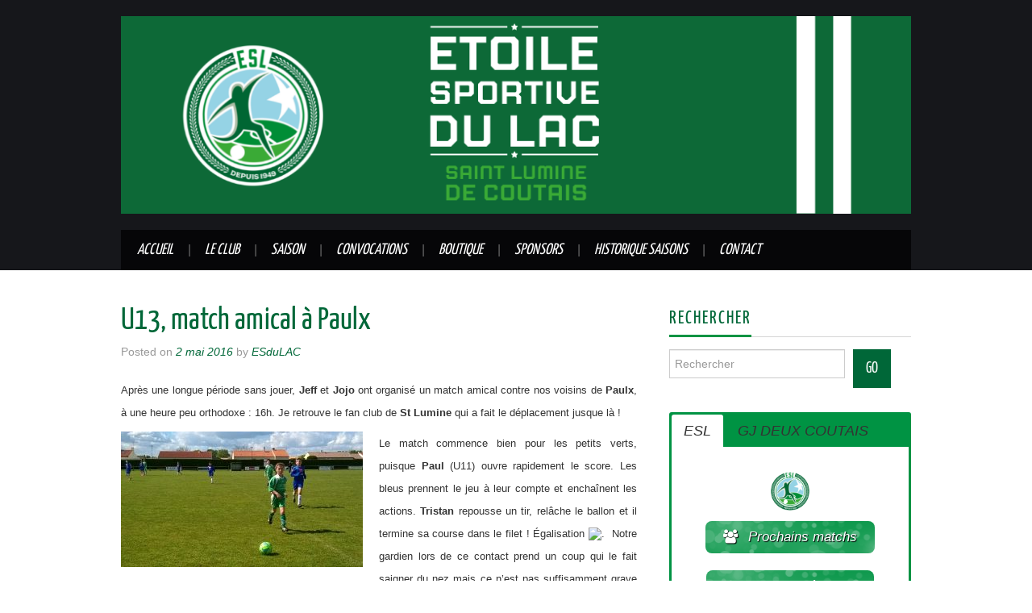

--- FILE ---
content_type: text/html; charset=UTF-8
request_url: https://www.esdulacfoot.fr/match-amical-des-u13/
body_size: 32767
content:
<!DOCTYPE html>
<html lang="fr-FR" prefix="og: https://ogp.me/ns# fb: https://ogp.me/ns/fb# article: https://ogp.me/ns/article#">
<head >
	<title>U13, match amical à Paulx &#8211; Etoile Sportive du Lac</title>

	<meta charset="UTF-8">
	<meta name="viewport" content="width=device-width">

	<link rel="profile" href="http://gmpg.org/xfn/11">
	<link rel="pingback" href="https://www.esdulacfoot.fr/xmlrpc.php">
	<link rel="shortcut icon" href="http://www.esdulacfoot.fr/wp-content/uploads/2022/07/logoESL-nouveau-depuis-2-144.png" />

	<link rel="apple-touch-icon" sizes="144x144" href="http://www.esdulacfoot.fr/wp-content/uploads/2022/07/logoESL-nouveau-depuis-2-144.png" />
	

	

<meta name="wpsso-begin" content="wpsso structured data begin"/>
<!-- generator:1 --><meta name="generator" content="WPSSO Core 18.6.0/S"/>
<!-- generator:2 --><meta name="generator" content="WPSSO WPSM 8.3.0/S"/>
<link rel="canonical" href="https://www.esdulacfoot.fr/match-amical-des-u13/"/>
<link rel="shortlink" href="https://www.esdulacfoot.fr/?p=10289"/>
<meta property="fb:app_id" content="113214896036141"/>
<meta property="og:type" content="article"/>
<meta property="og:url" content="https://www.esdulacfoot.fr/match-amical-des-u13/"/>
<meta property="og:locale" content="fr_FR"/>
<meta property="og:site_name" content="Etoile Sportive du Lac"/>
<meta property="og:title" content="U13, match amical &agrave; Paulx"/>
<meta property="og:description" content="Apr&egrave;s une longue p&eacute;riode sans jouer, Jeff et Jojo ont organis&eacute; un match amical contre nos voisins de Paulx, ... #amical #d&eacute;faite #Paul"/>
<meta property="og:updated_time" content="2016-05-05T20:05:08+00:00"/>
<meta property="article:publisher" content="https://www.facebook.com/esdulacfoot/"/>
<!-- article:tag:1 --><meta property="article:tag" content="amical"/>
<!-- article:tag:2 --><meta property="article:tag" content="d&eacute;faite"/>
<!-- article:tag:3 --><meta property="article:tag" content="Paul"/>
<!-- article:tag:4 --><meta property="article:tag" content="Paulx"/>
<!-- article:tag:5 --><meta property="article:tag" content="Romain"/>
<meta property="article:published_time" content="2016-05-02T09:33:33+00:00"/>
<meta property="article:modified_time" content="2016-05-05T20:05:08+00:00"/>
<meta name="twitter:domain" content="www.esdulacfoot.fr"/>
<meta name="twitter:title" content="U13, match amical &agrave; Paulx"/>
<meta name="twitter:description" content="Apr&egrave;s une longue p&eacute;riode sans jouer, Jeff et Jojo ont organis&eacute; un match amical contre nos voisins de Paulx, ... #amical #d&eacute;faite #Paul"/>
<meta name="twitter:card" content="summary"/>
<meta name="twitter:label1" content="&Eacute;crit par"/>
<meta name="twitter:data1" content="ESduLAC"/>
<meta name="twitter:label2" content="Temps de lecture est."/>
<meta name="twitter:data2" content="3 minutes"/>
<meta name="author" content="ESduLAC"/>
<meta name="description" content="Apr&egrave;s une longue p&eacute;riode sans jouer, Jeff et Jojo ont organis&eacute; un match amical contre nos voisins de Paulx, ..."/>
<meta name="robots" content="follow, index, max-snippet:-1, max-image-preview:large, max-video-preview:-1"/>
<script type="application/ld+json" id="wpsso-schema-graph">{
    "@context": "https://schema.org",
    "@graph": [
        {
            "@id": "/match-amical-des-u13/#sso/blog-posting/10289",
            "@context": "https://schema.org",
            "@type": "BlogPosting",
            "mainEntityOfPage": "https://www.esdulacfoot.fr/match-amical-des-u13/",
            "url": "https://www.esdulacfoot.fr/match-amical-des-u13/",
            "sameAs": [
                "https://www.esdulacfoot.fr/?p=10289"
            ],
            "name": "U13, match amical &agrave; Paulx",
            "description": "Apr&egrave;s une longue p&eacute;riode sans jouer, Jeff et Jojo ont organis&eacute; un match amical contre nos voisins de Paulx, ...",
            "publisher": [
                {
                    "@id": "/#sso/organization/site/org-banner-url"
                }
            ],
            "headline": "U13, match amical &agrave; Paulx",
            "keywords": "amical, d\u00e9faite, Paul, Paulx, Romain",
            "inLanguage": "fr_FR",
            "dateCreated": "2016-05-02T09:33:33+00:00",
            "datePublished": "2016-05-02T09:33:33+00:00",
            "dateModified": "2016-05-05T20:05:08+00:00",
            "author": {
                "@id": "/7ba2bfceed83da8bf0c3b47589b4f631#sso/person"
            },
            "timeRequired": "PT3M"
        },
        {
            "@id": "/#sso/organization/site/org-banner-url",
            "@context": "https://schema.org",
            "@type": "Organization",
            "url": "https://www.esdulacfoot.fr/",
            "name": "Etoile Sportive du Lac",
            "description": "Club de Football Amateur Saint Lumine de Coutais",
            "sameAs": [
                "https://www.facebook.com/esdulacfoot/"
            ]
        },
        {
            "@id": "/7ba2bfceed83da8bf0c3b47589b4f631#sso/person",
            "@context": "https://schema.org",
            "@type": "Person",
            "name": "ESduLAC",
            "description": "Page d&rsquo;archive de l&#039;auteur ESduLAC."
        }
    ]
}</script>
<meta name="wpsso-end" content="wpsso structured data end"/>
<meta name="wpsso-cached" content="2026-01-01T10:57:19+00:00 for www.esdulacfoot.fr"/>
<meta name="wpsso-added" content="2026-01-01T10:57:19+00:00 in 0.099953 secs"/>

<title>U13, match amical &agrave; Paulx &ndash; Etoile Sportive du Lac</title>
<link rel='dns-prefetch' href='//fonts.googleapis.com' />
<link rel="alternate" type="application/rss+xml" title="Etoile Sportive du Lac &raquo; Flux" href="https://www.esdulacfoot.fr/feed/" />
<link rel="alternate" type="application/rss+xml" title="Etoile Sportive du Lac &raquo; Flux des commentaires" href="https://www.esdulacfoot.fr/comments/feed/" />
		<!-- This site uses the Google Analytics by ExactMetrics plugin v8.0.1 - Using Analytics tracking - https://www.exactmetrics.com/ -->
		<!-- Note: ExactMetrics is not currently configured on this site. The site owner needs to authenticate with Google Analytics in the ExactMetrics settings panel. -->
					<!-- No tracking code set -->
				<!-- / Google Analytics by ExactMetrics -->
		<script type="text/javascript">
/* <![CDATA[ */
window._wpemojiSettings = {"baseUrl":"https:\/\/s.w.org\/images\/core\/emoji\/15.0.3\/72x72\/","ext":".png","svgUrl":"https:\/\/s.w.org\/images\/core\/emoji\/15.0.3\/svg\/","svgExt":".svg","source":{"concatemoji":"https:\/\/www.esdulacfoot.fr\/wp-includes\/js\/wp-emoji-release.min.js?ver=6.6.1"}};
/*! This file is auto-generated */
!function(i,n){var o,s,e;function c(e){try{var t={supportTests:e,timestamp:(new Date).valueOf()};sessionStorage.setItem(o,JSON.stringify(t))}catch(e){}}function p(e,t,n){e.clearRect(0,0,e.canvas.width,e.canvas.height),e.fillText(t,0,0);var t=new Uint32Array(e.getImageData(0,0,e.canvas.width,e.canvas.height).data),r=(e.clearRect(0,0,e.canvas.width,e.canvas.height),e.fillText(n,0,0),new Uint32Array(e.getImageData(0,0,e.canvas.width,e.canvas.height).data));return t.every(function(e,t){return e===r[t]})}function u(e,t,n){switch(t){case"flag":return n(e,"\ud83c\udff3\ufe0f\u200d\u26a7\ufe0f","\ud83c\udff3\ufe0f\u200b\u26a7\ufe0f")?!1:!n(e,"\ud83c\uddfa\ud83c\uddf3","\ud83c\uddfa\u200b\ud83c\uddf3")&&!n(e,"\ud83c\udff4\udb40\udc67\udb40\udc62\udb40\udc65\udb40\udc6e\udb40\udc67\udb40\udc7f","\ud83c\udff4\u200b\udb40\udc67\u200b\udb40\udc62\u200b\udb40\udc65\u200b\udb40\udc6e\u200b\udb40\udc67\u200b\udb40\udc7f");case"emoji":return!n(e,"\ud83d\udc26\u200d\u2b1b","\ud83d\udc26\u200b\u2b1b")}return!1}function f(e,t,n){var r="undefined"!=typeof WorkerGlobalScope&&self instanceof WorkerGlobalScope?new OffscreenCanvas(300,150):i.createElement("canvas"),a=r.getContext("2d",{willReadFrequently:!0}),o=(a.textBaseline="top",a.font="600 32px Arial",{});return e.forEach(function(e){o[e]=t(a,e,n)}),o}function t(e){var t=i.createElement("script");t.src=e,t.defer=!0,i.head.appendChild(t)}"undefined"!=typeof Promise&&(o="wpEmojiSettingsSupports",s=["flag","emoji"],n.supports={everything:!0,everythingExceptFlag:!0},e=new Promise(function(e){i.addEventListener("DOMContentLoaded",e,{once:!0})}),new Promise(function(t){var n=function(){try{var e=JSON.parse(sessionStorage.getItem(o));if("object"==typeof e&&"number"==typeof e.timestamp&&(new Date).valueOf()<e.timestamp+604800&&"object"==typeof e.supportTests)return e.supportTests}catch(e){}return null}();if(!n){if("undefined"!=typeof Worker&&"undefined"!=typeof OffscreenCanvas&&"undefined"!=typeof URL&&URL.createObjectURL&&"undefined"!=typeof Blob)try{var e="postMessage("+f.toString()+"("+[JSON.stringify(s),u.toString(),p.toString()].join(",")+"));",r=new Blob([e],{type:"text/javascript"}),a=new Worker(URL.createObjectURL(r),{name:"wpTestEmojiSupports"});return void(a.onmessage=function(e){c(n=e.data),a.terminate(),t(n)})}catch(e){}c(n=f(s,u,p))}t(n)}).then(function(e){for(var t in e)n.supports[t]=e[t],n.supports.everything=n.supports.everything&&n.supports[t],"flag"!==t&&(n.supports.everythingExceptFlag=n.supports.everythingExceptFlag&&n.supports[t]);n.supports.everythingExceptFlag=n.supports.everythingExceptFlag&&!n.supports.flag,n.DOMReady=!1,n.readyCallback=function(){n.DOMReady=!0}}).then(function(){return e}).then(function(){var e;n.supports.everything||(n.readyCallback(),(e=n.source||{}).concatemoji?t(e.concatemoji):e.wpemoji&&e.twemoji&&(t(e.twemoji),t(e.wpemoji)))}))}((window,document),window._wpemojiSettings);
/* ]]> */
</script>
<link rel='stylesheet' id='twb-open-sans-css' href='https://fonts.googleapis.com/css?family=Open+Sans%3A300%2C400%2C500%2C600%2C700%2C800&#038;display=swap&#038;ver=6.6.1' type='text/css' media='all' />
<link rel='stylesheet' id='twb-global-css' href='https://www.esdulacfoot.fr/wp-content/plugins/form-maker/booster/assets/css/global.css?ver=1.0.0' type='text/css' media='all' />
<style id='wp-emoji-styles-inline-css' type='text/css'>

	img.wp-smiley, img.emoji {
		display: inline !important;
		border: none !important;
		box-shadow: none !important;
		height: 1em !important;
		width: 1em !important;
		margin: 0 0.07em !important;
		vertical-align: -0.1em !important;
		background: none !important;
		padding: 0 !important;
	}
</style>
<link rel='stylesheet' id='wp-block-library-css' href='https://www.esdulacfoot.fr/wp-includes/css/dist/block-library/style.min.css?ver=6.6.1' type='text/css' media='all' />
<link rel='stylesheet' id='gdm-gutenberg-block-backend-js-css' href='https://www.esdulacfoot.fr/wp-content/plugins/google-drive-embedder/css/gdm-blocks.css?ver=6.6.1' type='text/css' media='all' />
<style id='classic-theme-styles-inline-css' type='text/css'>
/*! This file is auto-generated */
.wp-block-button__link{color:#fff;background-color:#32373c;border-radius:9999px;box-shadow:none;text-decoration:none;padding:calc(.667em + 2px) calc(1.333em + 2px);font-size:1.125em}.wp-block-file__button{background:#32373c;color:#fff;text-decoration:none}
</style>
<style id='global-styles-inline-css' type='text/css'>
:root{--wp--preset--aspect-ratio--square: 1;--wp--preset--aspect-ratio--4-3: 4/3;--wp--preset--aspect-ratio--3-4: 3/4;--wp--preset--aspect-ratio--3-2: 3/2;--wp--preset--aspect-ratio--2-3: 2/3;--wp--preset--aspect-ratio--16-9: 16/9;--wp--preset--aspect-ratio--9-16: 9/16;--wp--preset--color--black: #000000;--wp--preset--color--cyan-bluish-gray: #abb8c3;--wp--preset--color--white: #ffffff;--wp--preset--color--pale-pink: #f78da7;--wp--preset--color--vivid-red: #cf2e2e;--wp--preset--color--luminous-vivid-orange: #ff6900;--wp--preset--color--luminous-vivid-amber: #fcb900;--wp--preset--color--light-green-cyan: #7bdcb5;--wp--preset--color--vivid-green-cyan: #00d084;--wp--preset--color--pale-cyan-blue: #8ed1fc;--wp--preset--color--vivid-cyan-blue: #0693e3;--wp--preset--color--vivid-purple: #9b51e0;--wp--preset--gradient--vivid-cyan-blue-to-vivid-purple: linear-gradient(135deg,rgba(6,147,227,1) 0%,rgb(155,81,224) 100%);--wp--preset--gradient--light-green-cyan-to-vivid-green-cyan: linear-gradient(135deg,rgb(122,220,180) 0%,rgb(0,208,130) 100%);--wp--preset--gradient--luminous-vivid-amber-to-luminous-vivid-orange: linear-gradient(135deg,rgba(252,185,0,1) 0%,rgba(255,105,0,1) 100%);--wp--preset--gradient--luminous-vivid-orange-to-vivid-red: linear-gradient(135deg,rgba(255,105,0,1) 0%,rgb(207,46,46) 100%);--wp--preset--gradient--very-light-gray-to-cyan-bluish-gray: linear-gradient(135deg,rgb(238,238,238) 0%,rgb(169,184,195) 100%);--wp--preset--gradient--cool-to-warm-spectrum: linear-gradient(135deg,rgb(74,234,220) 0%,rgb(151,120,209) 20%,rgb(207,42,186) 40%,rgb(238,44,130) 60%,rgb(251,105,98) 80%,rgb(254,248,76) 100%);--wp--preset--gradient--blush-light-purple: linear-gradient(135deg,rgb(255,206,236) 0%,rgb(152,150,240) 100%);--wp--preset--gradient--blush-bordeaux: linear-gradient(135deg,rgb(254,205,165) 0%,rgb(254,45,45) 50%,rgb(107,0,62) 100%);--wp--preset--gradient--luminous-dusk: linear-gradient(135deg,rgb(255,203,112) 0%,rgb(199,81,192) 50%,rgb(65,88,208) 100%);--wp--preset--gradient--pale-ocean: linear-gradient(135deg,rgb(255,245,203) 0%,rgb(182,227,212) 50%,rgb(51,167,181) 100%);--wp--preset--gradient--electric-grass: linear-gradient(135deg,rgb(202,248,128) 0%,rgb(113,206,126) 100%);--wp--preset--gradient--midnight: linear-gradient(135deg,rgb(2,3,129) 0%,rgb(40,116,252) 100%);--wp--preset--font-size--small: 13px;--wp--preset--font-size--medium: 20px;--wp--preset--font-size--large: 36px;--wp--preset--font-size--x-large: 42px;--wp--preset--spacing--20: 0.44rem;--wp--preset--spacing--30: 0.67rem;--wp--preset--spacing--40: 1rem;--wp--preset--spacing--50: 1.5rem;--wp--preset--spacing--60: 2.25rem;--wp--preset--spacing--70: 3.38rem;--wp--preset--spacing--80: 5.06rem;--wp--preset--shadow--natural: 6px 6px 9px rgba(0, 0, 0, 0.2);--wp--preset--shadow--deep: 12px 12px 50px rgba(0, 0, 0, 0.4);--wp--preset--shadow--sharp: 6px 6px 0px rgba(0, 0, 0, 0.2);--wp--preset--shadow--outlined: 6px 6px 0px -3px rgba(255, 255, 255, 1), 6px 6px rgba(0, 0, 0, 1);--wp--preset--shadow--crisp: 6px 6px 0px rgba(0, 0, 0, 1);}:where(.is-layout-flex){gap: 0.5em;}:where(.is-layout-grid){gap: 0.5em;}body .is-layout-flex{display: flex;}.is-layout-flex{flex-wrap: wrap;align-items: center;}.is-layout-flex > :is(*, div){margin: 0;}body .is-layout-grid{display: grid;}.is-layout-grid > :is(*, div){margin: 0;}:where(.wp-block-columns.is-layout-flex){gap: 2em;}:where(.wp-block-columns.is-layout-grid){gap: 2em;}:where(.wp-block-post-template.is-layout-flex){gap: 1.25em;}:where(.wp-block-post-template.is-layout-grid){gap: 1.25em;}.has-black-color{color: var(--wp--preset--color--black) !important;}.has-cyan-bluish-gray-color{color: var(--wp--preset--color--cyan-bluish-gray) !important;}.has-white-color{color: var(--wp--preset--color--white) !important;}.has-pale-pink-color{color: var(--wp--preset--color--pale-pink) !important;}.has-vivid-red-color{color: var(--wp--preset--color--vivid-red) !important;}.has-luminous-vivid-orange-color{color: var(--wp--preset--color--luminous-vivid-orange) !important;}.has-luminous-vivid-amber-color{color: var(--wp--preset--color--luminous-vivid-amber) !important;}.has-light-green-cyan-color{color: var(--wp--preset--color--light-green-cyan) !important;}.has-vivid-green-cyan-color{color: var(--wp--preset--color--vivid-green-cyan) !important;}.has-pale-cyan-blue-color{color: var(--wp--preset--color--pale-cyan-blue) !important;}.has-vivid-cyan-blue-color{color: var(--wp--preset--color--vivid-cyan-blue) !important;}.has-vivid-purple-color{color: var(--wp--preset--color--vivid-purple) !important;}.has-black-background-color{background-color: var(--wp--preset--color--black) !important;}.has-cyan-bluish-gray-background-color{background-color: var(--wp--preset--color--cyan-bluish-gray) !important;}.has-white-background-color{background-color: var(--wp--preset--color--white) !important;}.has-pale-pink-background-color{background-color: var(--wp--preset--color--pale-pink) !important;}.has-vivid-red-background-color{background-color: var(--wp--preset--color--vivid-red) !important;}.has-luminous-vivid-orange-background-color{background-color: var(--wp--preset--color--luminous-vivid-orange) !important;}.has-luminous-vivid-amber-background-color{background-color: var(--wp--preset--color--luminous-vivid-amber) !important;}.has-light-green-cyan-background-color{background-color: var(--wp--preset--color--light-green-cyan) !important;}.has-vivid-green-cyan-background-color{background-color: var(--wp--preset--color--vivid-green-cyan) !important;}.has-pale-cyan-blue-background-color{background-color: var(--wp--preset--color--pale-cyan-blue) !important;}.has-vivid-cyan-blue-background-color{background-color: var(--wp--preset--color--vivid-cyan-blue) !important;}.has-vivid-purple-background-color{background-color: var(--wp--preset--color--vivid-purple) !important;}.has-black-border-color{border-color: var(--wp--preset--color--black) !important;}.has-cyan-bluish-gray-border-color{border-color: var(--wp--preset--color--cyan-bluish-gray) !important;}.has-white-border-color{border-color: var(--wp--preset--color--white) !important;}.has-pale-pink-border-color{border-color: var(--wp--preset--color--pale-pink) !important;}.has-vivid-red-border-color{border-color: var(--wp--preset--color--vivid-red) !important;}.has-luminous-vivid-orange-border-color{border-color: var(--wp--preset--color--luminous-vivid-orange) !important;}.has-luminous-vivid-amber-border-color{border-color: var(--wp--preset--color--luminous-vivid-amber) !important;}.has-light-green-cyan-border-color{border-color: var(--wp--preset--color--light-green-cyan) !important;}.has-vivid-green-cyan-border-color{border-color: var(--wp--preset--color--vivid-green-cyan) !important;}.has-pale-cyan-blue-border-color{border-color: var(--wp--preset--color--pale-cyan-blue) !important;}.has-vivid-cyan-blue-border-color{border-color: var(--wp--preset--color--vivid-cyan-blue) !important;}.has-vivid-purple-border-color{border-color: var(--wp--preset--color--vivid-purple) !important;}.has-vivid-cyan-blue-to-vivid-purple-gradient-background{background: var(--wp--preset--gradient--vivid-cyan-blue-to-vivid-purple) !important;}.has-light-green-cyan-to-vivid-green-cyan-gradient-background{background: var(--wp--preset--gradient--light-green-cyan-to-vivid-green-cyan) !important;}.has-luminous-vivid-amber-to-luminous-vivid-orange-gradient-background{background: var(--wp--preset--gradient--luminous-vivid-amber-to-luminous-vivid-orange) !important;}.has-luminous-vivid-orange-to-vivid-red-gradient-background{background: var(--wp--preset--gradient--luminous-vivid-orange-to-vivid-red) !important;}.has-very-light-gray-to-cyan-bluish-gray-gradient-background{background: var(--wp--preset--gradient--very-light-gray-to-cyan-bluish-gray) !important;}.has-cool-to-warm-spectrum-gradient-background{background: var(--wp--preset--gradient--cool-to-warm-spectrum) !important;}.has-blush-light-purple-gradient-background{background: var(--wp--preset--gradient--blush-light-purple) !important;}.has-blush-bordeaux-gradient-background{background: var(--wp--preset--gradient--blush-bordeaux) !important;}.has-luminous-dusk-gradient-background{background: var(--wp--preset--gradient--luminous-dusk) !important;}.has-pale-ocean-gradient-background{background: var(--wp--preset--gradient--pale-ocean) !important;}.has-electric-grass-gradient-background{background: var(--wp--preset--gradient--electric-grass) !important;}.has-midnight-gradient-background{background: var(--wp--preset--gradient--midnight) !important;}.has-small-font-size{font-size: var(--wp--preset--font-size--small) !important;}.has-medium-font-size{font-size: var(--wp--preset--font-size--medium) !important;}.has-large-font-size{font-size: var(--wp--preset--font-size--large) !important;}.has-x-large-font-size{font-size: var(--wp--preset--font-size--x-large) !important;}
:where(.wp-block-post-template.is-layout-flex){gap: 1.25em;}:where(.wp-block-post-template.is-layout-grid){gap: 1.25em;}
:where(.wp-block-columns.is-layout-flex){gap: 2em;}:where(.wp-block-columns.is-layout-grid){gap: 2em;}
:root :where(.wp-block-pullquote){font-size: 1.5em;line-height: 1.6;}
</style>
<link rel='stylesheet' id='tooltipy-default-style-css' href='https://www.esdulacfoot.fr/wp-content/plugins/bluet-keywords-tooltip-generator/assets/style.css?ver=6.6.1' type='text/css' media='all' />
<link rel='stylesheet' id='mediaelement-css' href='https://www.esdulacfoot.fr/wp-includes/js/mediaelement/mediaelementplayer-legacy.min.css?ver=4.2.17' type='text/css' media='all' />
<link rel='stylesheet' id='wp-mediaelement-css' href='https://www.esdulacfoot.fr/wp-includes/js/mediaelement/wp-mediaelement.min.css?ver=6.6.1' type='text/css' media='all' />
<style id='responsive-menu-inline-css' type='text/css'>
#rmp_menu_trigger-24326{width: 55px;height: 55px;position: fixed;top: 10px;border-radius: 5px;display: none;text-decoration: none;right: 5%;background: transparent;transition: transform 0.5s, background-color 1s}#rmp_menu_trigger-24326 .rmp-trigger-box{width: 33px;color: #fff}#rmp_menu_trigger-24326 .rmp-trigger-icon-active, #rmp_menu_trigger-24326 .rmp-trigger-text-open{display: none}#rmp_menu_trigger-24326.is-active .rmp-trigger-icon-active, #rmp_menu_trigger-24326.is-active .rmp-trigger-text-open{display: inline}#rmp_menu_trigger-24326.is-active .rmp-trigger-icon-inactive, #rmp_menu_trigger-24326.is-active .rmp-trigger-text{display: none}#rmp_menu_trigger-24326 .rmp-trigger-label{color: #fff;pointer-events: none;line-height: 13px;font-family: inherit;font-size: 13px;display: inline;text-transform: inherit}#rmp_menu_trigger-24326 .rmp-trigger-label.rmp-trigger-label-top{display: block;margin-bottom: 12px}#rmp_menu_trigger-24326 .rmp-trigger-label.rmp-trigger-label-bottom{display: block;margin-top: 12px}#rmp_menu_trigger-24326 .responsive-menu-pro-inner{display: block}#rmp_menu_trigger-24326 .responsive-menu-pro-inner, #rmp_menu_trigger-24326 .responsive-menu-pro-inner::before, #rmp_menu_trigger-24326 .responsive-menu-pro-inner::after{width: 33px;height: 5px;background-color: #009343;border-radius: 4px;position: absolute}#rmp_menu_trigger-24326.is-active .responsive-menu-pro-inner, #rmp_menu_trigger-24326.is-active .responsive-menu-pro-inner::before, #rmp_menu_trigger-24326.is-active .responsive-menu-pro-inner::after{background-color: #009343}#rmp_menu_trigger-24326:hover .responsive-menu-pro-inner, #rmp_menu_trigger-24326:hover .responsive-menu-pro-inner::before, #rmp_menu_trigger-24326:hover .responsive-menu-pro-inner::after{background-color: #009343}#rmp_menu_trigger-24326 .responsive-menu-pro-inner::before{top: 10px}#rmp_menu_trigger-24326 .responsive-menu-pro-inner::after{bottom: 10px}#rmp_menu_trigger-24326.is-active .responsive-menu-pro-inner::after{bottom: 0}@media screen and (max-width: 800px){#rmp_menu_trigger-24326{display: block}#rmp-container-24326{position: fixed;top: 0;margin: 0;transition: transform 0.5s;overflow: auto;display: block;width: 75%;background-color: #000000;background-image: url("");height: 100%;left: 0;padding-top: 0px;padding-left: 0px;padding-bottom: 0px;padding-right: 0px}#rmp-menu-wrap-24326{padding-top: 0px;padding-left: 0px;padding-bottom: 0px;padding-right: 0px;background-color: #000000}#rmp-menu-wrap-24326 .rmp-menu, #rmp-menu-wrap-24326 .rmp-submenu{width: 100%;box-sizing: border-box;margin: 0;padding: 0}#rmp-menu-wrap-24326 .rmp-submenu-depth-1 .rmp-menu-item-link{padding-left: 10%}#rmp-menu-wrap-24326 .rmp-submenu-depth-2 .rmp-menu-item-link{padding-left: 15%}#rmp-menu-wrap-24326 .rmp-submenu-depth-3 .rmp-menu-item-link{padding-left: 20%}#rmp-menu-wrap-24326 .rmp-submenu-depth-4 .rmp-menu-item-link{padding-left: 25%}#rmp-menu-wrap-24326 .rmp-submenu.rmp-submenu-open{display: block}#rmp-menu-wrap-24326 .rmp-menu-item{width: 100%;list-style: none;margin: 0}#rmp-menu-wrap-24326 .rmp-menu-item-link{height: 44px;line-height: 44px;font-size: 13px;border-bottom: 1px solid #3ab54a;font-family: inherit;color: #FFFFFF;text-align: left;background-color: #000000;font-weight: normal;letter-spacing: 0px;display: block;box-sizing: border-box;width: 100%;text-decoration: none;position: relative;overflow: hidden;transition: background-color 1s, border-color 1s, 1s;padding: 0 5%;padding-right: 54px}#rmp-menu-wrap-24326 .rmp-menu-item-link:after, #rmp-menu-wrap-24326 .rmp-menu-item-link:before{display: none}#rmp-menu-wrap-24326 .rmp-menu-item-link:hover, #rmp-menu-wrap-24326 .rmp-menu-item-link:focus{color: #FFFFFF;border-color: #3ab54a;background-color: #009343}#rmp-menu-wrap-24326 .rmp-menu-item-link:focus{outline: none;border-color: unset;box-shadow: unset}#rmp-menu-wrap-24326 .rmp-menu-item-link .rmp-font-icon{height: 44px;line-height: 44px;margin-right: 10px;font-size: 13px}#rmp-menu-wrap-24326 .rmp-menu-current-item .rmp-menu-item-link{color: #FFFFFF;border-color: #212121;background-color: #009343}#rmp-menu-wrap-24326 .rmp-menu-current-item .rmp-menu-item-link:hover, #rmp-menu-wrap-24326 .rmp-menu-current-item .rmp-menu-item-link:focus{color: #FFFFFF;border-color: #3f3f3f;background-color: #43494C}#rmp-menu-wrap-24326 .rmp-menu-subarrow{position: absolute;top: 0;bottom: 0;text-align: center;overflow: hidden;background-size: cover;overflow: hidden;right: 0;border-left-style: solid;border-left-color: #3ab54a;border-left-width: 1px;height: 44px;width: 44px;color: #FFFFFF;background-color: #000000}#rmp-menu-wrap-24326 .rmp-menu-subarrow svg{fill: #FFFFFF}#rmp-menu-wrap-24326 .rmp-menu-subarrow:hover{color: #FFFFFF;border-color: #3ab54a;background-color: #009343}#rmp-menu-wrap-24326 .rmp-menu-subarrow:hover svg{fill: #FFFFFF}#rmp-menu-wrap-24326 .rmp-menu-subarrow .rmp-font-icon{margin-right: unset}#rmp-menu-wrap-24326 .rmp-menu-subarrow *{vertical-align: middle;line-height: 44px}#rmp-menu-wrap-24326 .rmp-menu-subarrow-active{display: block;background-size: cover;color: #fff;border-color: #212121;background-color: #212121}#rmp-menu-wrap-24326 .rmp-menu-subarrow-active svg{fill: #fff}#rmp-menu-wrap-24326 .rmp-menu-subarrow-active:hover{color: #fff;border-color: #fff;background-color: #3f3f3f}#rmp-menu-wrap-24326 .rmp-menu-subarrow-active:hover svg{fill: #fff}#rmp-menu-wrap-24326 .rmp-submenu{display: none}#rmp-menu-wrap-24326 .rmp-submenu .rmp-menu-item-link{height: 44px;line-height: 44px;letter-spacing: 0px;font-size: 13px;border-bottom: 1px solid #3ab54a;font-family: inherit;font-weight: normal;color: #FFFFFF;text-align: left;background-color: #000000}#rmp-menu-wrap-24326 .rmp-submenu .rmp-menu-item-link:hover, #rmp-menu-wrap-24326 .rmp-submenu .rmp-menu-item-link:focus{color: #FFFFFF;border-color: #3ab54a;background-color: #009343}#rmp-menu-wrap-24326 .rmp-submenu .rmp-menu-current-item .rmp-menu-item-link{color: #FFFFFF;border-color: #212121;background-color: #009343}#rmp-menu-wrap-24326 .rmp-submenu .rmp-menu-current-item .rmp-menu-item-link:hover, #rmp-menu-wrap-24326 .rmp-submenu .rmp-menu-current-item .rmp-menu-item-link:focus{color: #FFFFFF;border-color: #3f3f3f;background-color: #43494C}#rmp-menu-wrap-24326 .rmp-submenu .rmp-menu-subarrow{right: 0;border-right: unset;border-left-style: solid;border-left-color: #3ab54a;border-left-width: 1px;height: 44px;line-height: 44px;width: 44px;color: #FFFFFF;background-color: #000000}#rmp-menu-wrap-24326 .rmp-submenu .rmp-menu-subarrow:hover{color: #FFFFFF;border-color: #3ab54a;background-color: #009343}#rmp-menu-wrap-24326 .rmp-submenu .rmp-menu-subarrow-active{color: #fff;border-color: #212121;background-color: #212121}#rmp-menu-wrap-24326 .rmp-submenu .rmp-menu-subarrow-active:hover{color: #fff;border-color: #fff;background-color: #3f3f3f}#rmp-menu-wrap-24326 .rmp-menu-item-description{margin: 0;padding: 5px 5%;opacity: 0.8;color: #FFFFFF}#rmp-search-box-24326{display: block;padding-top: 0px;padding-left: 5%;padding-bottom: 0px;padding-right: 5%}#rmp-search-box-24326 .rmp-search-form{margin: 0}#rmp-search-box-24326 .rmp-search-box{background: #fff;border: 1px solid #dadada;color: #333;width: 100%;padding: 0 5%;border-radius: 30px;height: 45px;-webkit-appearance: none}#rmp-search-box-24326 .rmp-search-box::placeholder{color: #C7C7CD}#rmp-search-box-24326 .rmp-search-box:focus{background-color: #fff;outline: 2px solid #dadada;color: #333}#rmp-menu-title-24326{background-color: #000000;color: #ffffff;text-align: left;font-size: 14px;padding-top: 10%;padding-left: 5%;padding-bottom: 0%;padding-right: 5%;font-weight: 400;transition: background-color 1s, border-color 1s, color 1s}#rmp-menu-title-24326:hover{background-color: #000000;color: #ffffff}#rmp-menu-title-24326 > .rmp-menu-title-link{color: #ffffff;width: 100%;background-color: unset;text-decoration: none}#rmp-menu-title-24326 > .rmp-menu-title-link:hover{color: #ffffff}#rmp-menu-title-24326 .rmp-font-icon{font-size: 14px}#rmp-menu-additional-content-24326{padding-top: 0px;padding-left: 5%;padding-bottom: 0px;padding-right: 5%;color: #fff;text-align: center;font-size: 16px}}.rmp-container{display: none;visibility: visible;padding: 0px 0px 0px 0px;z-index: 99998;transition: all 0.3s}.rmp-container.rmp-fade-top, .rmp-container.rmp-fade-left, .rmp-container.rmp-fade-right, .rmp-container.rmp-fade-bottom{display: none}.rmp-container.rmp-slide-left, .rmp-container.rmp-push-left{transform: translateX(-100%);-ms-transform: translateX(-100%);-webkit-transform: translateX(-100%);-moz-transform: translateX(-100%)}.rmp-container.rmp-slide-left.rmp-menu-open, .rmp-container.rmp-push-left.rmp-menu-open{transform: translateX(0);-ms-transform: translateX(0);-webkit-transform: translateX(0);-moz-transform: translateX(0)}.rmp-container.rmp-slide-right, .rmp-container.rmp-push-right{transform: translateX(100%);-ms-transform: translateX(100%);-webkit-transform: translateX(100%);-moz-transform: translateX(100%)}.rmp-container.rmp-slide-right.rmp-menu-open, .rmp-container.rmp-push-right.rmp-menu-open{transform: translateX(0);-ms-transform: translateX(0);-webkit-transform: translateX(0);-moz-transform: translateX(0)}.rmp-container.rmp-slide-top, .rmp-container.rmp-push-top{transform: translateY(-100%);-ms-transform: translateY(-100%);-webkit-transform: translateY(-100%);-moz-transform: translateY(-100%)}.rmp-container.rmp-slide-top.rmp-menu-open, .rmp-container.rmp-push-top.rmp-menu-open{transform: translateY(0);-ms-transform: translateY(0);-webkit-transform: translateY(0);-moz-transform: translateY(0)}.rmp-container.rmp-slide-bottom, .rmp-container.rmp-push-bottom{transform: translateY(100%);-ms-transform: translateY(100%);-webkit-transform: translateY(100%);-moz-transform: translateY(100%)}.rmp-container.rmp-slide-bottom.rmp-menu-open, .rmp-container.rmp-push-bottom.rmp-menu-open{transform: translateX(0);-ms-transform: translateX(0);-webkit-transform: translateX(0);-moz-transform: translateX(0)}.rmp-container::-webkit-scrollbar{width: 0px}.rmp-container ::-webkit-scrollbar-track{box-shadow: inset 0 0 5px transparent}.rmp-container ::-webkit-scrollbar-thumb{background: transparent}.rmp-container ::-webkit-scrollbar-thumb:hover{background: transparent}.rmp-container .rmp-menu-wrap .rmp-menu{transition: none;border-radius: 0;box-shadow: none;background: none;border: 0;bottom: auto;box-sizing: border-box;clip: auto;color: #666;display: block;float: none;font-family: inherit;font-size: 14px;height: auto;left: auto;line-height: 1.7;list-style-type: none;margin: 0;min-height: auto;max-height: none;opacity: 1;outline: none;overflow: visible;padding: 0;position: relative;pointer-events: auto;right: auto;text-align: left;text-decoration: none;text-indent: 0;text-transform: none;transform: none;top: auto;visibility: inherit;width: auto;word-wrap: break-word;white-space: normal}.rmp-container .rmp-menu-additional-content{display: block;word-break: break-word}.rmp-container .rmp-menu-title{display: flex;flex-direction: column}.rmp-container .rmp-menu-title .rmp-menu-title-image{max-width: 100%;margin-bottom: 15px;display: block;margin: auto;margin-bottom: 15px}button.rmp_menu_trigger{z-index: 999999;overflow: hidden;outline: none;border: 0;display: none;margin: 0;transition: transform 0.5s, background-color 0.5s;padding: 0}button.rmp_menu_trigger .responsive-menu-pro-inner::before, button.rmp_menu_trigger .responsive-menu-pro-inner::after{content: "";display: block}button.rmp_menu_trigger .responsive-menu-pro-inner::before{top: 10px}button.rmp_menu_trigger .responsive-menu-pro-inner::after{bottom: 10px}button.rmp_menu_trigger .rmp-trigger-box{width: 40px;display: inline-block;position: relative;pointer-events: none;vertical-align: super}.rmp-menu-trigger-boring .responsive-menu-pro-inner{transition-property: none}.rmp-menu-trigger-boring .responsive-menu-pro-inner::after, .rmp-menu-trigger-boring .responsive-menu-pro-inner::before{transition-property: none}.rmp-menu-trigger-boring.is-active .responsive-menu-pro-inner{transform: rotate(45deg)}.rmp-menu-trigger-boring.is-active .responsive-menu-pro-inner:before{top: 0;opacity: 0}.rmp-menu-trigger-boring.is-active .responsive-menu-pro-inner:after{bottom: 0;transform: rotate(-90deg)}
</style>
<link rel='stylesheet' id='dashicons-css' href='https://www.esdulacfoot.fr/wp-includes/css/dashicons.min.css?ver=6.6.1' type='text/css' media='all' />
<link rel='stylesheet' id='wc-gallery-style-css' href='https://www.esdulacfoot.fr/wp-content/plugins/wc-gallery/includes/css/style.css?ver=1.67' type='text/css' media='all' />
<link rel='stylesheet' id='wc-gallery-flexslider-style-css' href='https://www.esdulacfoot.fr/wp-content/plugins/wc-gallery/includes/vendors/flexslider/flexslider.css?ver=2.6.1' type='text/css' media='all' />
<link rel='stylesheet' id='wc-gallery-owlcarousel-style-css' href='https://www.esdulacfoot.fr/wp-content/plugins/wc-gallery/includes/vendors/owlcarousel/assets/owl.carousel.css?ver=2.1.4' type='text/css' media='all' />
<link rel='stylesheet' id='wc-gallery-owlcarousel-theme-style-css' href='https://www.esdulacfoot.fr/wp-content/plugins/wc-gallery/includes/vendors/owlcarousel/assets/owl.theme.default.css?ver=2.1.4' type='text/css' media='all' />
<link rel='stylesheet' id='athemes-headings-fonts-css' href='//fonts.googleapis.com/css?family=Yanone+Kaffeesatz%3A200%2C300%2C400%2C700&#038;ver=6.6.1' type='text/css' media='all' />
<link rel='stylesheet' id='athemes-glyphs-css' href='https://www.esdulacfoot.fr/wp-content/themes/hiero/css/athemes-glyphs.css?ver=6.6.1' type='text/css' media='all' />
<link rel='stylesheet' id='athemes-bootstrap-css' href='https://www.esdulacfoot.fr/wp-content/themes/hiero/css/bootstrap.min.css?ver=6.6.1' type='text/css' media='all' />
<link rel='stylesheet' id='athemes-style-css' href='https://www.esdulacfoot.fr/wp-content/themes/hiero-child/style.css?ver=6.6.1' type='text/css' media='all' />
<style id='athemes-style-inline-css' type='text/css'>
a, #main-navigation .sf-menu > ul > li:hover:after, #main-navigation .sf-menu > ul > li.sfHover:after, #main-navigation .sf-menu > ul > li.current_page_item:after, #main-navigation .sf-menu > ul > li.current-menu-item:after, .entry-title a:hover, .comment-list li.comment .comment-author .fn a:hover, .comment-list li.comment .reply a, .widget li a:hover, .site-extra .widget li a:hover, .site-extra .widget_athemes_social_icons li a:hover [class^="ico-"]:before, .site-footer a:hover { color: #009343; }
button:hover, a.button:hover, input[type="button"]:hover, .widget-title span, input[type="reset"]:hover, input[type="submit"]:hover { border-color: #009343; }
button:hover, a.button:hover, .widget_athemes_social_icons li a:hover [class^="ico-"]:before, input[type="button"]:hover, .widget_athemes_tabs .widget-tab-nav li.active a, input[type="reset"]:hover, .comments-link a, .site-content [class*="navigation"] a:hover, input[type="submit"]:hover, #main-navigation li:hover ul, #main-navigation li.sfHover ul, #main-navigation li a:hover, #main-navigation li.sfHover > a, #main-navigation li.current_page_item > a, #main-navigation li.current-menu-item > a, #main-navigation li.current-menu-parent > a, #main-navigation li.current-page-parent > a, #main-navigation li.current-page-ancestor > a, #main-navigation li.current_page_ancestor > a { background: #009343; }
.site-description { color: #83d2e1; }

</style>
<link rel='stylesheet' id='slb_core-css' href='https://www.esdulacfoot.fr/wp-content/plugins/simple-lightbox/client/css/app.css?ver=2.9.3' type='text/css' media='all' />
<link rel='stylesheet' id='tmm-css' href='https://www.esdulacfoot.fr/wp-content/plugins/team-members/inc/css/tmm_style.css?ver=6.6.1' type='text/css' media='all' />
<link rel='stylesheet' id='team_manager-font-awesome-css' href='http://www.esdulacfoot.fr/wp-content/plugins/team-showcase/assets/css/font-awesome.css?ver=6.6.1' type='text/css' media='all' />
<link rel='stylesheet' id='team_manager-magnific-popup-css' href='http://www.esdulacfoot.fr/wp-content/plugins/team-showcase/assets/css/magnific-popup.css?ver=6.6.1' type='text/css' media='all' />
<link rel='stylesheet' id='team_manager-team-frontend-css' href='http://www.esdulacfoot.fr/wp-content/plugins/team-showcase/assets/css/team-frontend.css?ver=6.6.1' type='text/css' media='all' />
<link rel='stylesheet' id='team_manager-style1-css' href='http://www.esdulacfoot.fr/wp-content/plugins/team-showcase/assets/css/style1.css?ver=6.6.1' type='text/css' media='all' />
<script type="text/javascript" src="https://www.esdulacfoot.fr/wp-includes/js/jquery/jquery.min.js?ver=3.7.1" id="jquery-core-js"></script>
<script type="text/javascript" src="https://www.esdulacfoot.fr/wp-includes/js/jquery/jquery-migrate.min.js?ver=3.4.1" id="jquery-migrate-js"></script>
<script type="text/javascript" src="https://www.esdulacfoot.fr/wp-content/plugins/form-maker/booster/assets/js/circle-progress.js?ver=1.2.2" id="twb-circle-js"></script>
<script type="text/javascript" id="twb-global-js-extra">
/* <![CDATA[ */
var twb = {"nonce":"aedc7daff2","ajax_url":"https:\/\/www.esdulacfoot.fr\/wp-admin\/admin-ajax.php","plugin_url":"https:\/\/www.esdulacfoot.fr\/wp-content\/plugins\/form-maker\/booster","href":"https:\/\/www.esdulacfoot.fr\/wp-admin\/admin.php?page=twb_form-maker"};
var twb = {"nonce":"aedc7daff2","ajax_url":"https:\/\/www.esdulacfoot.fr\/wp-admin\/admin-ajax.php","plugin_url":"https:\/\/www.esdulacfoot.fr\/wp-content\/plugins\/form-maker\/booster","href":"https:\/\/www.esdulacfoot.fr\/wp-admin\/admin.php?page=twb_form-maker"};
/* ]]> */
</script>
<script type="text/javascript" src="https://www.esdulacfoot.fr/wp-content/plugins/form-maker/booster/assets/js/global.js?ver=1.0.0" id="twb-global-js"></script>
<script type="text/javascript" src="https://www.esdulacfoot.fr/wp-content/themes/hiero/js/bootstrap.min.js?ver=6.6.1" id="athemes-bootstrap-js-js"></script>
<script type="text/javascript" src="https://www.esdulacfoot.fr/wp-content/themes/hiero/js/superfish.js?ver=6.6.1" id="athemes-superfish-js"></script>
<script type="text/javascript" src="https://www.esdulacfoot.fr/wp-content/themes/hiero/js/supersubs.js?ver=6.6.1" id="athemes-supersubs-js"></script>
<script type="text/javascript" src="https://www.esdulacfoot.fr/wp-content/themes/hiero/js/settings.js?ver=6.6.1" id="athemes-settings-js"></script>
<script type="text/javascript" src="https://www.esdulacfoot.fr/wp-content/plugins/team-showcase/assets/js/jquery.magnific-popup.js?ver=1.0" id="team_manager-magnific-js"></script>
<script type="text/javascript" src="https://www.esdulacfoot.fr/wp-content/plugins/team-showcase/assets/js/main.js?ver=1.0" id="team_manager-main-js"></script>
<link rel="https://api.w.org/" href="https://www.esdulacfoot.fr/wp-json/" /><link rel="alternate" title="JSON" type="application/json" href="https://www.esdulacfoot.fr/wp-json/wp/v2/posts/10289" /><link rel="EditURI" type="application/rsd+xml" title="RSD" href="https://www.esdulacfoot.fr/xmlrpc.php?rsd" />
<meta name="generator" content="WordPress 6.6.1" />
<link rel="alternate" title="oEmbed (JSON)" type="application/json+oembed" href="https://www.esdulacfoot.fr/wp-json/oembed/1.0/embed?url=https%3A%2F%2Fwww.esdulacfoot.fr%2Fmatch-amical-des-u13%2F" />
<link rel="alternate" title="oEmbed (XML)" type="text/xml+oembed" href="https://www.esdulacfoot.fr/wp-json/oembed/1.0/embed?url=https%3A%2F%2Fwww.esdulacfoot.fr%2Fmatch-amical-des-u13%2F&#038;format=xml" />
	<script>
		//apply keyword style only if keywords are Fetched
		jQuery(document).on("keywordsFetched",function(){
			jQuery(".bluet_tooltip").each(function(){

//console.log(jQuery(this).prop("tagName"));

				if(jQuery(this).prop("tagName")!="IMG"){
					jQuery(this).css({
						"text-decoration": "none",
						"color": "#009343",
						
						"border-bottom": "1px dotted","border-bottom-color": "#009343"					});
				}

			});
		});
	</script>

	<style>
	/*for alt images tooltips*/
	.bluet_tooltip_alt{
		color: #fff  !important;
		background-color: #009343  !important;
	}
	

	
	.bluet_block_to_show{
		max-width: 400px;
	}
	.bluet_block_container{		  
		color: #fff  !important;
		background: #009343  !important;
		box-shadow: 0px 0px 10px #717171  !important;
		font-size:17px  !important;
	}
	
	img.bluet_tooltip {
	  /*border: none;
	  width:17px;*/
	}

	.kttg_arrow_show_bottom:after{
		border-bottom-color: #009343;
	}
	
	.kttg_arrow_show_top:after{
		border-top-color: #009343;
	}
	
	.kttg_arrow_show_right:after{
		border-top-color: #009343;
	}
	
	.kttg_arrow_show_left:after{
		border-top-color: #009343;
	}

	@media screen and (max-width:400px){
		.bluet_hide_tooltip_button{
		    color: #fff  !important;
		    /*background-color: #009343  !important;*/
		}
	}
	</style>
	<script type="text/javascript" src="https://www.esdulacfoot.fr/wp-content/plugins/bluet-keywords-tooltip-generator/library/findandreplacedomtext.js"></script><meta name="title" value="U13, match amical à Paulx  |  Etoile Sportive du LacEtoile Sportive du Lac" />
<meta itemprop="name" value="U13, match amical à Paulx  |  Etoile Sportive du LacEtoile Sportive du Lac" />
<meta property="og:title" value="U13, match amical à Paulx  |  Etoile Sportive du LacEtoile Sportive du Lac" />

<!-- Begin bseop_google_analytics -->
					<script type="text/javascript">
						var _gaq = _gaq || [];
						_gaq.push(['_setAccount', 'UA-10561645-2']);
						_gaq.push(['_trackPageview']);
						(function() {
							var ga = document.createElement('script'); ga.type = 'text/javascript'; ga.async = true;
							ga.src = ('https:' == document.location.protocol ? 'https://ssl' : 'http://www') + '.google-analytics.com/ga.js';
							var s = document.getElementsByTagName('script')[0]; s.parentNode.insertBefore(ga, s);
						})();
					</script>
					
<!-- End bseop_google_analytics -->
<!--[if lt IE 9]>
<script src="https://www.esdulacfoot.fr/wp-content/themes/hiero/js/html5shiv.js"></script>
<![endif]-->
<meta name="generator" content="Elementor 3.16.4; features: e_dom_optimization, e_optimized_assets_loading, e_optimized_css_loading, additional_custom_breakpoints; settings: css_print_method-external, google_font-enabled, font_display-auto">
<!-- ## NXS/OG ## --><!-- ## NXSOGTAGS ## --><!-- ## NXS/OG ## -->
	<!-- Fonts Plugin CSS - https://fontsplugin.com/ -->
	<style>
			</style>
	<!-- Fonts Plugin CSS -->
			<script>  (function(i,s,o,g,r,a,m){i['GoogleAnalyticsObject']=r;i[r]=i[r]||function(){  (i[r].q=i[r].q||[]).push(arguments)},i[r].l=1*new Date();a=s.createElement(o),  m=s.getElementsByTagName(o)[0];a.async=1;a.src=g;m.parentNode.insertBefore(a,m)  })(window,document,'script','//www.google-analytics.com/analytics.js','ga');  ga('create', 'UA-10561645-2', 'auto');  ga('send', 'pageview');</script>	

<meta name="wpsso-begin" content="wpsso structured data begin"/>
<!-- generator:1 --><meta name="generator" content="WPSSO Core 18.6.0/S"/>
<!-- generator:2 --><meta name="generator" content="WPSSO WPSM 8.3.0/S"/>
<link rel="canonical" href="https://www.esdulacfoot.fr/match-amical-des-u13/"/>
<link rel="shortlink" href="https://www.esdulacfoot.fr/?p=10289"/>
<meta property="fb:app_id" content="113214896036141"/>
<meta property="og:type" content="article"/>
<meta property="og:url" content="https://www.esdulacfoot.fr/match-amical-des-u13/"/>
<meta property="og:locale" content="fr_FR"/>
<meta property="og:site_name" content="Etoile Sportive du Lac"/>
<meta property="og:title" content="U13, match amical &agrave; Paulx"/>
<meta property="og:description" content="Apr&egrave;s une longue p&eacute;riode sans jouer, Jeff et Jojo ont organis&eacute; un match amical contre nos voisins de Paulx, ... #amical #d&eacute;faite #Paul"/>
<meta property="og:updated_time" content="2016-05-05T20:05:08+00:00"/>
<meta property="article:publisher" content="https://www.facebook.com/esdulacfoot/"/>
<!-- article:tag:1 --><meta property="article:tag" content="amical"/>
<!-- article:tag:2 --><meta property="article:tag" content="d&eacute;faite"/>
<!-- article:tag:3 --><meta property="article:tag" content="Paul"/>
<!-- article:tag:4 --><meta property="article:tag" content="Paulx"/>
<!-- article:tag:5 --><meta property="article:tag" content="Romain"/>
<meta property="article:published_time" content="2016-05-02T09:33:33+00:00"/>
<meta property="article:modified_time" content="2016-05-05T20:05:08+00:00"/>
<meta name="twitter:domain" content="www.esdulacfoot.fr"/>
<meta name="twitter:title" content="U13, match amical &agrave; Paulx"/>
<meta name="twitter:description" content="Apr&egrave;s une longue p&eacute;riode sans jouer, Jeff et Jojo ont organis&eacute; un match amical contre nos voisins de Paulx, ... #amical #d&eacute;faite #Paul"/>
<meta name="twitter:card" content="summary"/>
<meta name="twitter:label1" content="&Eacute;crit par"/>
<meta name="twitter:data1" content="ESduLAC"/>
<meta name="twitter:label2" content="Temps de lecture est."/>
<meta name="twitter:data2" content="3 minutes"/>
<meta name="author" content="ESduLAC"/>
<meta name="description" content="Apr&egrave;s une longue p&eacute;riode sans jouer, Jeff et Jojo ont organis&eacute; un match amical contre nos voisins de Paulx, ..."/>
<meta name="robots" content="follow, index, max-snippet:-1, max-image-preview:large, max-video-preview:-1"/>
<script type="application/ld+json" id="wpsso-schema-graph">{
    "@context": "https://schema.org",
    "@graph": [
        {
            "@id": "/match-amical-des-u13/#sso/blog-posting/10289",
            "@context": "https://schema.org",
            "@type": "BlogPosting",
            "mainEntityOfPage": "https://www.esdulacfoot.fr/match-amical-des-u13/",
            "url": "https://www.esdulacfoot.fr/match-amical-des-u13/",
            "sameAs": [
                "https://www.esdulacfoot.fr/?p=10289"
            ],
            "name": "U13, match amical &agrave; Paulx",
            "description": "Apr&egrave;s une longue p&eacute;riode sans jouer, Jeff et Jojo ont organis&eacute; un match amical contre nos voisins de Paulx, ...",
            "publisher": [
                {
                    "@id": "/#sso/organization/site/org-banner-url"
                }
            ],
            "headline": "U13, match amical &agrave; Paulx",
            "keywords": "amical, d\u00e9faite, Paul, Paulx, Romain",
            "inLanguage": "fr_FR",
            "dateCreated": "2016-05-02T09:33:33+00:00",
            "datePublished": "2016-05-02T09:33:33+00:00",
            "dateModified": "2016-05-05T20:05:08+00:00",
            "author": {
                "@id": "/7ba2bfceed83da8bf0c3b47589b4f631#sso/person"
            },
            "timeRequired": "PT3M"
        },
        {
            "@id": "/#sso/organization/site/org-banner-url",
            "@context": "https://schema.org",
            "@type": "Organization",
            "url": "https://www.esdulacfoot.fr/",
            "name": "Etoile Sportive du Lac",
            "description": "Club de Football Amateur Saint Lumine de Coutais",
            "sameAs": [
                "https://www.facebook.com/esdulacfoot/"
            ]
        },
        {
            "@id": "/7ba2bfceed83da8bf0c3b47589b4f631#sso/person",
            "@context": "https://schema.org",
            "@type": "Person",
            "name": "ESduLAC",
            "description": "Page d&rsquo;archive de l&#039;auteur ESduLAC."
        }
    ]
}</script>
<meta name="wpsso-end" content="wpsso structured data end"/>
<meta name="wpsso-cached" content="2026-01-01T10:57:19+00:00 for www.esdulacfoot.fr"/>
<meta name="wpsso-added" content="2026-01-01T10:57:19+00:00 in 0.016096 secs"/>

<title>U13, match amical &agrave; Paulx &ndash; Etoile Sportive du Lac</title>
<link rel='dns-prefetch' href='//fonts.googleapis.com' />
<link rel="alternate" type="application/rss+xml" title="Etoile Sportive du Lac &raquo; Flux" href="https://www.esdulacfoot.fr/feed/" />
<link rel="alternate" type="application/rss+xml" title="Etoile Sportive du Lac &raquo; Flux des commentaires" href="https://www.esdulacfoot.fr/comments/feed/" />
		<!-- This site uses the Google Analytics by ExactMetrics plugin v8.0.1 - Using Analytics tracking - https://www.exactmetrics.com/ -->
		<!-- Note: ExactMetrics is not currently configured on this site. The site owner needs to authenticate with Google Analytics in the ExactMetrics settings panel. -->
					<!-- No tracking code set -->
				<!-- / Google Analytics by ExactMetrics -->
		<link rel='stylesheet' id='style-css' href='https://www.esdulacfoot.fr/wp-content/plugins/easy-team-manager/css/style.css?ver=6.6.1' type='text/css' media='all' />
<link rel='stylesheet' id='font-awesome.min-css' href='https://www.esdulacfoot.fr/wp-content/plugins/easy-team-manager/css/font-awesome.min.css?ver=6.6.1' type='text/css' media='all' />
<link rel="https://api.w.org/" href="https://www.esdulacfoot.fr/wp-json/" /><link rel="alternate" title="JSON" type="application/json" href="https://www.esdulacfoot.fr/wp-json/wp/v2/posts/10289" /><link rel="EditURI" type="application/rsd+xml" title="RSD" href="https://www.esdulacfoot.fr/xmlrpc.php?rsd" />
<meta name="generator" content="WordPress 6.6.1" />
<link rel="alternate" title="oEmbed (JSON)" type="application/json+oembed" href="https://www.esdulacfoot.fr/wp-json/oembed/1.0/embed?url=https%3A%2F%2Fwww.esdulacfoot.fr%2Fmatch-amical-des-u13%2F" />
<link rel="alternate" title="oEmbed (XML)" type="text/xml+oembed" href="https://www.esdulacfoot.fr/wp-json/oembed/1.0/embed?url=https%3A%2F%2Fwww.esdulacfoot.fr%2Fmatch-amical-des-u13%2F&#038;format=xml" />
	<script>
		//apply keyword style only if keywords are Fetched
		jQuery(document).on("keywordsFetched",function(){
			jQuery(".bluet_tooltip").each(function(){

//console.log(jQuery(this).prop("tagName"));

				if(jQuery(this).prop("tagName")!="IMG"){
					jQuery(this).css({
						"text-decoration": "none",
						"color": "#009343",
						
						"border-bottom": "1px dotted","border-bottom-color": "#009343"					});
				}

			});
		});
	</script>

	<style>
	/*for alt images tooltips*/
	.bluet_tooltip_alt{
		color: #fff  !important;
		background-color: #009343  !important;
	}
	

	
	.bluet_block_to_show{
		max-width: 400px;
	}
	.bluet_block_container{		  
		color: #fff  !important;
		background: #009343  !important;
		box-shadow: 0px 0px 10px #717171  !important;
		font-size:17px  !important;
	}
	
	img.bluet_tooltip {
	  /*border: none;
	  width:17px;*/
	}

	.kttg_arrow_show_bottom:after{
		border-bottom-color: #009343;
	}
	
	.kttg_arrow_show_top:after{
		border-top-color: #009343;
	}
	
	.kttg_arrow_show_right:after{
		border-top-color: #009343;
	}
	
	.kttg_arrow_show_left:after{
		border-top-color: #009343;
	}

	@media screen and (max-width:400px){
		.bluet_hide_tooltip_button{
		    color: #fff  !important;
		    /*background-color: #009343  !important;*/
		}
	}
	</style>
	<script type="text/javascript" src="https://www.esdulacfoot.fr/wp-content/plugins/bluet-keywords-tooltip-generator/library/findandreplacedomtext.js"></script><meta name="title" value="U13, match amical à Paulx  |  Etoile Sportive du LacEtoile Sportive du Lac" />
<meta itemprop="name" value="U13, match amical à Paulx  |  Etoile Sportive du LacEtoile Sportive du Lac" />
<meta property="og:title" value="U13, match amical à Paulx  |  Etoile Sportive du LacEtoile Sportive du Lac" />

<!-- Begin bseop_google_analytics -->
					<script type="text/javascript">
						var _gaq = _gaq || [];
						_gaq.push(['_setAccount', 'UA-10561645-2']);
						_gaq.push(['_trackPageview']);
						(function() {
							var ga = document.createElement('script'); ga.type = 'text/javascript'; ga.async = true;
							ga.src = ('https:' == document.location.protocol ? 'https://ssl' : 'http://www') + '.google-analytics.com/ga.js';
							var s = document.getElementsByTagName('script')[0]; s.parentNode.insertBefore(ga, s);
						})();
					</script>
					
<!-- End bseop_google_analytics -->
<!--[if lt IE 9]>
<script src="https://www.esdulacfoot.fr/wp-content/themes/hiero/js/html5shiv.js"></script>
<![endif]-->
<meta name="generator" content="Elementor 3.16.4; features: e_dom_optimization, e_optimized_assets_loading, e_optimized_css_loading, additional_custom_breakpoints; settings: css_print_method-external, google_font-enabled, font_display-auto">
<!-- ## NXS/OG ## --><!-- ## NXSOGTAGS ## --><!-- ## NXS/OG ## -->
	<!-- Fonts Plugin CSS - https://fontsplugin.com/ -->
	<style>
			</style>
	<!-- Fonts Plugin CSS -->
		</head>

<body class="post-template-default single single-post postid-10289 single-format-standard group-blog elementor-default elementor-kit-24594 wpsso-post-10289-type-post">

	<header id="masthead" class="site-header" role="banner">
		<div class="clearfix container">
			<div class="site-branding">
									<a href="https://www.esdulacfoot.fr/" title="Etoile Sportive du Lac"><img src="http://www.esdulacfoot.fr/wp-content/uploads/2022/09/Sans-titre.png" alt="Etoile Sportive du Lac" /></a>
							<!-- .site-branding --></div>

						
			<nav id="main-navigation" class="main-navigation" role="navigation">
				<a href="#main-navigation" class="nav-open">Menu</a>
				<a href="#" class="nav-close">Close</a>
				<div class="clearfix sf-menu"><ul id="menu-menu-1" class="menu"><li id="menu-item-51" class="menu-item menu-item-type-custom menu-item-object-custom menu-item-home menu-item-51"><a href="http://www.esdulacfoot.fr/">Accueil</a></li>
<li id="menu-item-632" class="menu-item menu-item-type-custom menu-item-object-custom menu-item-has-children menu-item-632"><a>Le club</a>
<ul class="sub-menu">
	<li id="menu-item-65" class="menu-item menu-item-type-post_type menu-item-object-page menu-item-65"><a href="https://www.esdulacfoot.fr/presentation/">Présentation</a></li>
	<li id="menu-item-53" class="menu-item menu-item-type-post_type menu-item-object-page menu-item-53"><a href="https://www.esdulacfoot.fr/bureau/">Bureau</a></li>
	<li id="menu-item-60" class="menu-item menu-item-type-post_type menu-item-object-page menu-item-60"><a href="https://www.esdulacfoot.fr/encadrement/">Encadrement</a></li>
	<li id="menu-item-63" class="menu-item menu-item-type-post_type menu-item-object-page menu-item-63"><a href="https://www.esdulacfoot.fr/manifestations/">Manifestations</a></li>
	<li id="menu-item-61" class="menu-item menu-item-type-post_type menu-item-object-page menu-item-has-children menu-item-61"><a href="https://www.esdulacfoot.fr/historique/">Historique</a>
	<ul class="sub-menu">
		<li id="menu-item-8815" class="menu-item menu-item-type-post_type menu-item-object-page menu-item-8815"><a href="https://www.esdulacfoot.fr/souvenirs/">Souvenirs</a></li>
	</ul>
</li>
</ul>
</li>
<li id="menu-item-2035" class="menu-item menu-item-type-custom menu-item-object-custom menu-item-has-children menu-item-2035"><a>Saison</a>
<ul class="sub-menu">
	<li id="menu-item-1482" class="menu-item menu-item-type-post_type menu-item-object-page menu-item-1482"><a href="https://www.esdulacfoot.fr/ecole-de-foot/">Ecole de foot</a></li>
	<li id="menu-item-14910" class="menu-item menu-item-type-custom menu-item-object-custom menu-item-has-children menu-item-14910"><a>Groupement Jeunes GJ2C</a>
	<ul class="sub-menu">
		<li id="menu-item-1483" class="menu-item menu-item-type-post_type menu-item-object-page menu-item-1483"><a href="https://www.esdulacfoot.fr/u13/">U13</a></li>
		<li id="menu-item-70" class="menu-item menu-item-type-post_type menu-item-object-page menu-item-70"><a href="https://www.esdulacfoot.fr/u15/">U15</a></li>
		<li id="menu-item-72" class="menu-item menu-item-type-post_type menu-item-object-page menu-item-72"><a href="https://www.esdulacfoot.fr/u18/">U18</a></li>
	</ul>
</li>
	<li id="menu-item-2064" class="menu-item menu-item-type-post_type menu-item-object-page menu-item-2064"><a href="https://www.esdulacfoot.fr/championnat-seniors-b/">Seniors B</a></li>
	<li id="menu-item-2065" class="menu-item menu-item-type-post_type menu-item-object-page menu-item-2065"><a href="https://www.esdulacfoot.fr/championnat/">Seniors A</a></li>
	<li id="menu-item-74" class="menu-item menu-item-type-post_type menu-item-object-page menu-item-74"><a href="https://www.esdulacfoot.fr/veterans/">Vétérans</a></li>
</ul>
</li>
<li id="menu-item-4740" class="menu-item menu-item-type-post_type menu-item-object-page menu-item-4740"><a href="https://www.esdulacfoot.fr/convocation/">Convocations</a></li>
<li id="menu-item-19517" class="menu-item menu-item-type-post_type menu-item-object-page menu-item-19517"><a href="https://www.esdulacfoot.fr/boutique/">Boutique</a></li>
<li id="menu-item-5917" class="menu-item menu-item-type-custom menu-item-object-custom menu-item-has-children menu-item-5917"><a>Sponsors</a>
<ul class="sub-menu">
	<li id="menu-item-6037" class="menu-item menu-item-type-post_type menu-item-object-page menu-item-6037"><a href="https://www.esdulacfoot.fr/sponsors-ballon/">Sponsors Ballon</a></li>
	<li id="menu-item-6038" class="menu-item menu-item-type-post_type menu-item-object-page menu-item-6038"><a href="https://www.esdulacfoot.fr/sponsors-equipement/">Sponsors Equipement</a></li>
	<li id="menu-item-5927" class="menu-item menu-item-type-post_type menu-item-object-page menu-item-5927"><a href="https://www.esdulacfoot.fr/sponsors-maillots/">Sponsors Maillots</a></li>
	<li id="menu-item-69" class="menu-item menu-item-type-post_type menu-item-object-page menu-item-69"><a href="https://www.esdulacfoot.fr/sponsors-stade/">Sponsors Stade</a></li>
</ul>
</li>
<li id="menu-item-6981" class="menu-item menu-item-type-custom menu-item-object-custom menu-item-has-children menu-item-6981"><a>Historique saisons</a>
<ul class="sub-menu">
	<li id="menu-item-24600" class="menu-item menu-item-type-taxonomy menu-item-object-category menu-item-24600"><a href="https://www.esdulacfoot.fr/category/saison-2019-2020/">Saison 2019-2020</a></li>
	<li id="menu-item-24601" class="menu-item menu-item-type-taxonomy menu-item-object-category menu-item-24601"><a href="https://www.esdulacfoot.fr/category/saison-2018-2019/">Saison 2018-2019</a></li>
	<li id="menu-item-19290" class="menu-item menu-item-type-post_type menu-item-object-page menu-item-19290"><a href="https://www.esdulacfoot.fr/saison-2017-2018/">Saison 2017-2018</a></li>
	<li id="menu-item-14912" class="menu-item menu-item-type-post_type menu-item-object-page menu-item-14912"><a href="https://www.esdulacfoot.fr/saison-2016-2017/">Saison 2016-2017</a></li>
	<li id="menu-item-11017" class="menu-item menu-item-type-post_type menu-item-object-page menu-item-11017"><a href="https://www.esdulacfoot.fr/saison-2015-2016/">Saison 2015-2016</a></li>
	<li id="menu-item-6982" class="menu-item menu-item-type-post_type menu-item-object-page menu-item-6982"><a href="https://www.esdulacfoot.fr/saison-2014-2015/">Saison 2014-2015</a></li>
	<li id="menu-item-8814" class="menu-item menu-item-type-post_type menu-item-object-page menu-item-8814"><a href="https://www.esdulacfoot.fr/souvenirs/">Souvenirs</a></li>
</ul>
</li>
<li id="menu-item-56" class="menu-item menu-item-type-post_type menu-item-object-page menu-item-56"><a href="https://www.esdulacfoot.fr/contact/">Contact</a></li>
</ul></div>			<!-- #main-navigation --></nav>
		</div>
	<!-- #masthead --></header>

	<div id="main" class="site-main">
		<div class="clearfix container">
	<div id="primary" class="content-area">
		<div id="content" class="site-content" role="main">

		
			
<article id="post-10289" class="clearfix post-10289 post type-post status-publish format-standard has-post-thumbnail hentry category-saison-2015-2016 category-u13-2015-2016 tag-amical tag-defaite tag-paul tag-paulx tag-romain">
	<header class="entry-header">
		
		<h1 class="entry-title">U13, match amical à Paulx</h1>

		<div class="entry-meta">
			<span class="posted-on">Posted on <a href="https://www.esdulacfoot.fr/match-amical-des-u13/" title="10 h 33 min" rel="bookmark"><time class="entry-date published updated" datetime="2016-05-02T10:33:33+01:00">2 mai 2016</time></a></span><span class="byline"> by <span class="author vcard"><a class="url fn n" href="https://www.esdulacfoot.fr/author/dmin_mb/" title="Afficher tous les articles par ESduLAC">ESduLAC</a></span></span>		<!-- .entry-meta --></div>
	<!-- .entry-header --></header>

			

	<div class="clearfix entry-content">
		<!-- no json scripts to comment in the content -->
<!-- no json scripts to comment in the content -->
<p style="text-align: justify;"><span style="font-family: verdana, geneva, sans-serif; font-size: 10pt;">Après une longue période sans jouer, <strong>Jeff</strong> et <strong>Jojo</strong> ont organisé un match amical contre nos voisins de <strong>Paulx</strong>, à une heure peu orthodoxe : 16h. Je retrouve le fan club de <strong>St Lumine</strong> qui a fait le déplacement jusque là !<br />
</span></p>
<p style="text-align: justify;"><span style="font-size: 10pt; font-family: verdana, geneva, sans-serif;"><a href="http://www.esdulacfoot.fr/wp-content/uploads/2016/05/ESL-20160430-U13-1.jpg" data-slb-active="1" data-slb-asset="299521637" data-slb-internal="0"><img fetchpriority="high" decoding="async" class="size-medium wp-image-10306 alignleft" src="http://www.esdulacfoot.fr/wp-content/uploads/2016/05/ESL-20160430-U13-1-300x168.jpg" alt="ESL-20160430-U13-1" width="300" height="168" srcset="https://www.esdulacfoot.fr/wp-content/uploads/2016/05/ESL-20160430-U13-1-300x168.jpg 300w, https://www.esdulacfoot.fr/wp-content/uploads/2016/05/ESL-20160430-U13-1-768x431.jpg 768w, https://www.esdulacfoot.fr/wp-content/uploads/2016/05/ESL-20160430-U13-1.jpg 1024w, https://www.esdulacfoot.fr/wp-content/uploads/2016/05/ESL-20160430-U13-1-250x140.jpg 250w, https://www.esdulacfoot.fr/wp-content/uploads/2016/05/ESL-20160430-U13-1-550x309.jpg 550w, https://www.esdulacfoot.fr/wp-content/uploads/2016/05/ESL-20160430-U13-1-800x449.jpg 800w, https://www.esdulacfoot.fr/wp-content/uploads/2016/05/ESL-20160430-U13-1-321x180.jpg 321w, https://www.esdulacfoot.fr/wp-content/uploads/2016/05/ESL-20160430-U13-1-534x300.jpg 534w, https://www.esdulacfoot.fr/wp-content/uploads/2016/05/ESL-20160430-U13-1-890x500.jpg 890w" sizes="(max-width: 300px) 100vw, 300px" /></a>Le match commence bien pour les petits verts, puisque <strong>Paul</strong> (U11) ouvre rapidement le score. Les bleus prennent le jeu à leur compte et enchaînent les actions. <strong>Tristan</strong> repousse un tir, relâche le ballon et il termine sa course dans le filet ! Égalisation <img decoding="async" src="https://webmail1p.orange.fr/webmail/fr_FR/tinyMCE/plugins/emotions/img/fixe/aigri.gif" border="0" />.  Notre gardien lors de ce contact prend un coup qui le fait saigner du nez mais ce n&#8217;est pas suffisamment grave pour l&#8217;empêcher de jouer (&#8220;C&#8217;est le métier qui rentre&#8221;).  Mi-temps, pour faire quelques rectifications.<br />
</span></p>
<p style="text-align: justify;"><span style="font-size: 10pt; font-family: verdana, geneva, sans-serif;">Très rapidement après le reprise, Paulx met un second but. Ce n&#8217;est pas pour autant que les verts se laissent malmener&#8230; S&#8217;en suit un beau coup franc de Romain, puis derrière une très belle parade de Tristan. Le jeu s&#8217;enchaîne d&#8217;un côté puis de l&#8217;autre&#8230; Jeff s&#8217;énerve et replace les joueurs. A nouveau un coup franc au dessus de notre barre ! Une faute sur Cyril et c&#8217;est un coup franc en notre faveur. Très bien tiré mais personne pour reprendre la balle. C&#8217;est tout de même les bleus qui mettent un 3ème but sur un corner.<br />
</span></p>
<p style="text-align: justify;"><span style="font-size: 10pt; font-family: verdana, geneva, sans-serif;">Nos jeunes pousses reviennent au score grâce à <strong>Romain</strong>, du pied gauche, qui place son ballon au fond !</span></p>
<p style="text-align: justify;"><span style="font-size: 10pt; font-family: verdana, geneva, sans-serif;">Le score final est de 3 à 2 en faveur de Paulx mais les Luminois ont enchainé les actions et les tirs. <strong>Cyril</strong> et <strong>Émilien</strong>, <strong>Cyril</strong> et <strong>Dorian</strong>, <strong>Awen</strong> fait un tir que le gardien bloque. <strong>Tristan</strong> se fait aussi remarquer à de nombreuses reprises par des envolées et des sauvetages superbes.<a href="http://www.esdulacfoot.fr/wp-content/uploads/2016/05/ESL-20160430-U13-2.jpg" data-slb-active="1" data-slb-asset="1606706000" data-slb-internal="0"><img decoding="async" class="size-medium wp-image-10307 alignright" src="http://www.esdulacfoot.fr/wp-content/uploads/2016/05/ESL-20160430-U13-2-300x169.jpg" alt="ESL-20160430-U13-2" width="300" height="169" srcset="https://www.esdulacfoot.fr/wp-content/uploads/2016/05/ESL-20160430-U13-2-300x169.jpg 300w, https://www.esdulacfoot.fr/wp-content/uploads/2016/05/ESL-20160430-U13-2-768x432.jpg 768w, https://www.esdulacfoot.fr/wp-content/uploads/2016/05/ESL-20160430-U13-2.jpg 1024w, https://www.esdulacfoot.fr/wp-content/uploads/2016/05/ESL-20160430-U13-2-250x141.jpg 250w, https://www.esdulacfoot.fr/wp-content/uploads/2016/05/ESL-20160430-U13-2-550x309.jpg 550w, https://www.esdulacfoot.fr/wp-content/uploads/2016/05/ESL-20160430-U13-2-800x450.jpg 800w, https://www.esdulacfoot.fr/wp-content/uploads/2016/05/ESL-20160430-U13-2-320x180.jpg 320w, https://www.esdulacfoot.fr/wp-content/uploads/2016/05/ESL-20160430-U13-2-533x300.jpg 533w, https://www.esdulacfoot.fr/wp-content/uploads/2016/05/ESL-20160430-U13-2-889x500.jpg 889w" sizes="(max-width: 300px) 100vw, 300px" /></a></span></p>
<p style="text-align: justify;"><span style="font-size: 10pt; font-family: verdana, geneva, sans-serif;">Pour reprendre l&#8217;expression de Véronique, &#8220;les Luminois n&#8217;ont pas eu de Paulx !&#8221;</span></p>
<p style="text-align: justify;"><span style="font-size: 10pt; font-family: verdana, geneva, sans-serif;">Pour finir, j&#8217;ai eu la chance de pouvoir échanger avec le coach de cette équipe U13&#8230;<br />
</span></p>
<p style="text-align: justify;"><span style="font-size: 10pt; font-family: verdana, geneva, sans-serif;">&#8211; Qu&#8217;as tu pensé de ton match ?<br />
</span></p>
<p style="text-align: justify;"><span style="font-size: 10pt; font-family: verdana, geneva, sans-serif;">&#8211; Un match inhabituel dû à l&#8217;horaire&#8230; Les 2 premières minutes ont été compliquées. L&#8217;adversaire était difficile, on ne s&#8217;y attendait pas. Cependant, je suis content du déroulé du match. Il y a eu une bonne implication et application des joueurs. L&#8217;équipe en face était en place. La 1ère mi-temps a été maîtrisée et le seconde plus compliquée. On se prend 2 buts gags ! On avait la tête sous l&#8217;eau mais les joueurs ont montré une grosse envie. Et malheureusement quelques occasions ratées ! Je suis satisfait du comportement des joueurs. Il y a eu un manque de réussite devant le but dû à un manque de collectif. Mais c&#8217;était un beau match.<br />
</span></p>
<p style="text-align: justify;"><span style="font-size: 10pt; font-family: verdana, geneva, sans-serif;">&#8211; Quel bilan après cette longue période sans match ?<br />
</span></p>
<p style="text-align: justify;"><span style="font-size: 10pt; font-family: verdana, geneva, sans-serif;">&#8211; il faut jouer <span style="text-decoration: underline;">ensemble</span> et montrer de l&#8217;enthousiasme, du respect à l&#8217;entraînement pour progresser.</span></p>
<p style="text-align: justify;"><span style="font-size: 10pt; font-family: verdana, geneva, sans-serif;">Merci Jeff pour cette entrevue.</span></p>
<p style="text-align: justify;"><span style="font-size: 10pt; font-family: verdana, geneva, sans-serif;"><img decoding="async" src="https://webmail1p.orange.fr/webmail/fr_FR/tinyMCE/plugins/emotions/img/animes/complice.gif" border="0" /> Petit clin d’œil et grand merci à tous nos <strong>accompagnateurs du mercredi</strong> (qui font progresser les graines du foot Luminois : <strong>Paul</strong>, <strong>Bernard</strong>, <strong>JoJo</strong>, <strong>Karine</strong>, <strong>Jojo</strong>, <strong>Christian</strong>, <strong>Hubert</strong>, <strong>Aline</strong>, <strong>Fredo</strong>, <strong>Véro</strong>, &#8230;) et du samedi (qui agitent les drapeaux sur la touche).</span></p>
<p><span style="font-size: medium;"><span style="font-size: 8pt; font-family: 'comic sans ms', sans-serif;"><strong>Sylvie BOUTON</strong>, envoyée pas loin !</span><br />
</span></p>
			<!-- .entry-content --></div>

	<footer class="entry-meta entry-footer">
		<span class="cat-links"><i class="ico-folder"></i> <a href="https://www.esdulacfoot.fr/category/saison-2015-2016/" rel="category tag">Saison 2015-2016</a>, <a href="https://www.esdulacfoot.fr/category/saison-2015-2016/u13-2015-2016/" rel="category tag">U13 2015-2016</a></span><span class="tags-links"><i class="ico-tags"></i> <a href="https://www.esdulacfoot.fr/tag/amical/" rel="tag">amical</a>, <a href="https://www.esdulacfoot.fr/tag/defaite/" rel="tag">défaite</a>, <a href="https://www.esdulacfoot.fr/tag/paul/" rel="tag">Paul</a>, <a href="https://www.esdulacfoot.fr/tag/paulx/" rel="tag">Paulx</a>, <a href="https://www.esdulacfoot.fr/tag/romain/" rel="tag">Romain</a></span>	<!-- .entry-meta --></footer>
<!-- #post-10289 --></article>

			
				<nav role="navigation" id="nav-below" class="post-navigation">
		<h1 class="screen-reader-text">Navigation des articles</h1>

	
		<div class="nav-previous"><a href="https://www.esdulacfoot.fr/les-u11-et-u13-avec-le-fc-nantes/" rel="prev"><span class="meta-nav"><i class="ico-left-open"></i></span> Les U11 et U13 avec le FC Nantes</a></div>		<div class="nav-next"><a href="https://www.esdulacfoot.fr/tournoi-u15-st-julien-de-concelle/" rel="next">U15, tournoi à St Julien de Concelles <span class="meta-nav"><i class="ico-right-open"></i></span></a></div>
	
	</nav><!-- #nav-below -->
	
			
		
		</div><!-- #content -->
	</div><!-- #primary -->

<div id="widget-area-2" class="site-sidebar widget-area" role="complementary">
	<aside id="search-2" class="widget widget_search"><h3 class="widget-title"><span>Rechercher</span></h3><GO?php
/**
 * The template for displaying search forms in aThemes
 *
 * @package aThemes
 */
?>
<form role="search" method="get" class="search-form" action="https://www.esdulacfoot.fr/">
	<label>
		<span class="screen-reader-text">Search for:</span>
		<input type="search" class="search-field" placeholder="Rechercher" value="" name="s" title="Search for:">
	</label>
	<input type="submit" class="search-submit" value="GO">
</form>
</aside><aside id="black-studio-tinymce-4" class="widget widget_black_studio_tinymce"><div class="textwidget"><p style="text-align: left;"><div class="su-tabs su-tabs-style-default su-tabs-mobile-stack my-custom-tabs" data-active="1" data-scroll-offset="0" data-anchor-in-url="no"><div class="su-tabs-nav"><span class="" data-url="" data-target="blank" tabindex="0" role="button">ESL</span><span class="" data-url="" data-target="blank" tabindex="0" role="button">GJ DEUX COUTAIS</span></div><div class="su-tabs-panes"><div class="su-tabs-pane su-u-clearfix su-u-trim" data-title="ESL"></p>
<p style="text-align: left;"><img class="wp-image-24598 aligncenter" src="http://www.esdulacfoot.fr/wp-content/uploads/2022/07/logoESL-nouveau-depuis-2-144.png" alt="" width="54" height="54" data-wp-pid="24598" /></p>
<p style="text-align: left;"><div class="su-button-center"><a href="https://foot44.fff.fr/recherche-clubs/?scl=4349&#038;tab=resultats&#038;subtab=agenda" class="su-button su-button-style-bubbles" style="color:#FFFFFF;background-color:#009343;border-color:#007636;border-radius:8px" target="_blank" rel="noopener noreferrer"><span style="color:#FFFFFF;padding:7px 22px;font-size:17px;line-height:26px;border-color:#4db47c;border-radius:8px;text-shadow:1px 1px 1px #000000"><i class="sui sui-users" style="font-size:17px;color:#FFFFFF"></i> Prochains matchs</span></a></div><br />
<div class="su-button-center"><a href="https://foot44.fff.fr/recherche-clubs/?scl=4349&#038;tab=resultats" class="su-button su-button-style-bubbles" style="color:#FFFFFF;background-color:#009343;border-color:#007636;border-radius:8px" target="_blank" rel="noopener noreferrer"><span style="color:#FFFFFF;padding:7px 22px;font-size:17px;line-height:26px;border-color:#4db47c;border-radius:8px;text-shadow:1px 1px 1px #000000"><i class="sui sui-dashboard" style="font-size:17px;color:#FFFFFF"></i> Derniers résultats</span></a></div><br />
<div class="su-button-center"><a href="https://foot44.fff.fr/recherche-clubs/?scl=4349&#038;tab=resultats&#038;subtab=ranking" class="su-button su-button-style-bubbles" style="color:#FFFFFF;background-color:#009343;border-color:#007636;border-radius:8px" target="_blank" rel="noopener noreferrer"><span style="color:#FFFFFF;padding:7px 22px;font-size:17px;line-height:26px;border-color:#4db47c;border-radius:8px;text-shadow:1px 1px 1px #000000"><i class="sui sui-align-justify" style="font-size:17px;color:#FFFFFF"></i> Classement</span></a></div></div>
<div class="su-tabs-pane su-u-clearfix su-u-trim" data-title="GJ DEUX COUTAIS"><img class="aligncenter wp-image-19321 size-wcicon" src="http://www.esdulacfoot.fr/wp-content/uploads/2018/10/GJ2C-48x48.jpg" alt="" width="48" height="48" data-wp-pid="19321" /></p>
<p style="text-align: left;"><div class="su-button-center"><a href="https://foot44.fff.fr/recherche-clubs/?scl=189225&#038;tab=resultats&#038;subtab=agenda" class="su-button su-button-style-bubbles" style="color:#FFFFFF;background-color:#009343;border-color:#007636;border-radius:8px" target="_blank" rel="noopener noreferrer"><span style="color:#FFFFFF;padding:7px 22px;font-size:17px;line-height:26px;border-color:#4db47c;border-radius:8px;text-shadow:1px 1px 1px #000000"><i class="sui sui-users" style="font-size:17px;color:#FFFFFF"></i> Prochains matchs</span></a></div><br />
<div class="su-button-center"><a href="https://foot44.fff.fr/recherche-clubs/?scl=189225&#038;tab=resultats" class="su-button su-button-style-bubbles" style="color:#FFFFFF;background-color:#009343;border-color:#007636;border-radius:8px" target="_blank" rel="noopener noreferrer"><span style="color:#FFFFFF;padding:7px 22px;font-size:17px;line-height:26px;border-color:#4db47c;border-radius:8px;text-shadow:1px 1px 1px #000000"><i class="sui sui-dashboard" style="font-size:17px;color:#FFFFFF"></i> Derniers résultats</span></a></div><br />
<div class="su-button-center"><a href="https://foot44.fff.fr/recherche-clubs/?scl=189225&#038;tab=resultats&#038;subtab=ranking" class="su-button su-button-style-bubbles" style="color:#FFFFFF;background-color:#009343;border-color:#007636;border-radius:8px" target="_blank" rel="noopener noreferrer"><span style="color:#FFFFFF;padding:7px 22px;font-size:17px;line-height:26px;border-color:#4db47c;border-radius:8px;text-shadow:1px 1px 1px #000000"><i class="sui sui-align-justify" style="font-size:17px;color:#FFFFFF"></i> Classement</span></a></div></div></div></div></p>
</div></aside><aside id="athemes_social_icons-2" class="widget widget_athemes_social_icons"><h3 class="widget-title"><span>Nous suivre</span></h3><ul class="clearfix widget-social-icons">					<li class="widget-si-facebook"><a href="https://www.facebook.com/esdulacfoot" title="Facebook"><i class="ico-facebook"></i></a></li>
										<li class="widget-si-youtube"><a href="https://www.youtube.com/channel/UCmqh8dp9Wy1nsyQZ1U9RFnw/featured" title="YouTube"><i class="ico-youtube"></i></a></li>
					<!-- .widget-social-icons --></ul></aside><aside id="text-2" class="widget widget_text"><h3 class="widget-title"><span>Club des supporters</span></h3>			<div class="textwidget"><div id="fb-root"></div>
<script async defer crossorigin="anonymous" src="https://connect.facebook.net/fr_FR/sdk.js#xfbml=1&version=v14.0" nonce="V1om8EbX"></script>

<div class="fb-page" data-href="https://www.facebook.com/esdulacfoot" data-tabs="timeline" data-width="" data-height="" data-small-header="false" data-adapt-container-width="true" data-hide-cover="false" data-show-facepile="true"><blockquote cite="https://www.facebook.com/esdulacfoot" class="fb-xfbml-parse-ignore"><a href="https://www.facebook.com/esdulacfoot">Etoile Sportive du Lac Football</a></blockquote></div></div>
		</aside><!-- #widget-area-2 --></div>		</div>
	<!-- #main --></div>

	

<div id="extra" class="site-extra extra-one">
	<div class="container">
	<div class="clearfix pad">
	
			<div id="widget-area-4" class="widget-area" role="complementary">
			<div id="black-studio-tinymce-2" class="widget widget_black_studio_tinymce"><h3 class="widget-title"><span>Sponsors</span></h3><div class="textwidget"><p><div id="metaslider-id-355" style="width: 100%; margin: 0 auto;" class="ml-slider-3-90-1 metaslider metaslider-nivo metaslider-355 ml-slider ms-theme-nivo-dark" role="region" aria-roledescription="Slideshow" aria-label="Sponsor">
    <div id="metaslider_container_355">
        <div class='slider-wrapper theme-default'><div class='ribbon'></div><div id='metaslider_355' class='nivoSlider'><a href="http://www.esdulacfoot.fr/sponsors-stade/" target="_self"><img width="1807" height="587" src="https://www.esdulacfoot.fr/wp-content/uploads/2014/09/duchene.jpg" class="slider-355 slide-15389" alt="" data-caption="" data-thumb="" title="" rel="" decoding="async" loading="lazy" srcset="https://www.esdulacfoot.fr/wp-content/uploads/2014/09/duchene.jpg 1807w, https://www.esdulacfoot.fr/wp-content/uploads/2014/09/duchene-300x97.jpg 300w, https://www.esdulacfoot.fr/wp-content/uploads/2014/09/duchene-768x249.jpg 768w, https://www.esdulacfoot.fr/wp-content/uploads/2014/09/duchene-1024x333.jpg 1024w, https://www.esdulacfoot.fr/wp-content/uploads/2014/09/duchene-250x81.jpg 250w, https://www.esdulacfoot.fr/wp-content/uploads/2014/09/duchene-550x179.jpg 550w, https://www.esdulacfoot.fr/wp-content/uploads/2014/09/duchene-800x260.jpg 800w, https://www.esdulacfoot.fr/wp-content/uploads/2014/09/duchene-554x180.jpg 554w, https://www.esdulacfoot.fr/wp-content/uploads/2014/09/duchene-924x300.jpg 924w, https://www.esdulacfoot.fr/wp-content/uploads/2014/09/duchene-1539x500.jpg 1539w, https://www.esdulacfoot.fr/wp-content/uploads/2014/09/duchene-1200x390.jpg 1200w" sizes="(max-width: 1807px) 100vw, 1807px" data-wp-pid="15379" /></a><a href="http://www.esdulacfoot.fr/sponsors-stade/" target="_self"><img width="784" height="244" src="https://www.esdulacfoot.fr/wp-content/uploads/2018/12/Mollé.jpg" class="slider-355 slide-19526" alt="" data-caption="" data-thumb="" title="Mollé" rel="" decoding="async" loading="lazy" srcset="https://www.esdulacfoot.fr/wp-content/uploads/2018/12/Mollé.jpg 784w, https://www.esdulacfoot.fr/wp-content/uploads/2018/12/Mollé-300x93.jpg 300w, https://www.esdulacfoot.fr/wp-content/uploads/2018/12/Mollé-768x239.jpg 768w, https://www.esdulacfoot.fr/wp-content/uploads/2018/12/Mollé-250x78.jpg 250w, https://www.esdulacfoot.fr/wp-content/uploads/2018/12/Mollé-550x171.jpg 550w, https://www.esdulacfoot.fr/wp-content/uploads/2018/12/Mollé-578x180.jpg 578w" sizes="(max-width: 784px) 100vw, 784px" data-wp-pid="19522" /></a><a href="http://www.esdulacfoot.fr/sponsors-stade/" target="_self"><img width="1024" height="328" src="https://www.esdulacfoot.fr/wp-content/uploads/2014/11/2014-VB-Travaux-publics-325p.jpg" class="slider-355 slide-1851" alt="" data-caption="" data-thumb="" title="" rel="" decoding="async" loading="lazy" srcset="https://www.esdulacfoot.fr/wp-content/uploads/2014/11/2014-VB-Travaux-publics-325p.jpg 1024w, https://www.esdulacfoot.fr/wp-content/uploads/2014/11/2014-VB-Travaux-publics-325p-768x246.jpg 768w, https://www.esdulacfoot.fr/wp-content/uploads/2014/11/2014-VB-Travaux-publics-325p-562x180.jpg 562w, https://www.esdulacfoot.fr/wp-content/uploads/2014/11/2014-VB-Travaux-publics-325p-937x300.jpg 937w, https://www.esdulacfoot.fr/wp-content/uploads/2014/11/2014-VB-Travaux-publics-325p-300x96.jpg 300w, https://www.esdulacfoot.fr/wp-content/uploads/2014/11/2014-VB-Travaux-publics-325p-250x80.jpg 250w, https://www.esdulacfoot.fr/wp-content/uploads/2014/11/2014-VB-Travaux-publics-325p-550x176.jpg 550w, https://www.esdulacfoot.fr/wp-content/uploads/2014/11/2014-VB-Travaux-publics-325p-800x256.jpg 800w, https://www.esdulacfoot.fr/wp-content/uploads/2014/11/2014-VB-Travaux-publics-325p-128x41.jpg 128w, https://www.esdulacfoot.fr/wp-content/uploads/2014/11/2014-VB-Travaux-publics-325p-32x10.jpg 32w" sizes="(max-width: 1024px) 100vw, 1024px" data-wp-pid="1851" /></a><a href="http://www.esdulacfoot.fr/sponsors-stade/" target="_self"><img width="1024" height="332" src="https://www.esdulacfoot.fr/wp-content/uploads/2014/11/2014-Guitteny.jpg" class="slider-355 slide-1947" alt="" data-caption="" data-thumb="" title="" rel="" decoding="async" loading="lazy" srcset="https://www.esdulacfoot.fr/wp-content/uploads/2014/11/2014-Guitteny.jpg 1024w, https://www.esdulacfoot.fr/wp-content/uploads/2014/11/2014-Guitteny-768x249.jpg 768w, https://www.esdulacfoot.fr/wp-content/uploads/2014/11/2014-Guitteny-300x97.jpg 300w, https://www.esdulacfoot.fr/wp-content/uploads/2014/11/2014-Guitteny-250x81.jpg 250w, https://www.esdulacfoot.fr/wp-content/uploads/2014/11/2014-Guitteny-550x178.jpg 550w, https://www.esdulacfoot.fr/wp-content/uploads/2014/11/2014-Guitteny-800x259.jpg 800w, https://www.esdulacfoot.fr/wp-content/uploads/2014/11/2014-Guitteny-555x180.jpg 555w, https://www.esdulacfoot.fr/wp-content/uploads/2014/11/2014-Guitteny-925x300.jpg 925w, https://www.esdulacfoot.fr/wp-content/uploads/2014/11/2014-Guitteny-128x41.jpg 128w, https://www.esdulacfoot.fr/wp-content/uploads/2014/11/2014-Guitteny-32x10.jpg 32w" sizes="(max-width: 1024px) 100vw, 1024px" data-wp-pid="1947" /></a><a href="http://www.esdulacfoot.fr/sponsors-stade/" target="_self"><img width="1024" height="329" src="https://www.esdulacfoot.fr/wp-content/uploads/2014/09/BAT-Panneau-BERNARD-HUCHET.jpg" class="slider-355 slide-5911" alt="" data-caption="" data-thumb="" title="" rel="" decoding="async" loading="lazy" srcset="https://www.esdulacfoot.fr/wp-content/uploads/2014/09/BAT-Panneau-BERNARD-HUCHET.jpg 1024w, https://www.esdulacfoot.fr/wp-content/uploads/2014/09/BAT-Panneau-BERNARD-HUCHET-768x247.jpg 768w, https://www.esdulacfoot.fr/wp-content/uploads/2014/09/BAT-Panneau-BERNARD-HUCHET-300x96.jpg 300w, https://www.esdulacfoot.fr/wp-content/uploads/2014/09/BAT-Panneau-BERNARD-HUCHET-250x80.jpg 250w, https://www.esdulacfoot.fr/wp-content/uploads/2014/09/BAT-Panneau-BERNARD-HUCHET-550x177.jpg 550w, https://www.esdulacfoot.fr/wp-content/uploads/2014/09/BAT-Panneau-BERNARD-HUCHET-800x257.jpg 800w, https://www.esdulacfoot.fr/wp-content/uploads/2014/09/BAT-Panneau-BERNARD-HUCHET-560x180.jpg 560w, https://www.esdulacfoot.fr/wp-content/uploads/2014/09/BAT-Panneau-BERNARD-HUCHET-934x300.jpg 934w" sizes="(max-width: 1024px) 100vw, 1024px" data-wp-pid="5911" /></a><a href="http://www.esdulacfoot.fr/sponsors-stade/" target="_self"><img width="1024" height="338" src="https://www.esdulacfoot.fr/wp-content/uploads/2014/09/ESL-2015-Gilbert-Clavier-2_1024.jpg" class="slider-355 slide-7580" alt="" data-caption="" data-thumb="" title="" rel="" decoding="async" loading="lazy" srcset="https://www.esdulacfoot.fr/wp-content/uploads/2014/09/ESL-2015-Gilbert-Clavier-2_1024.jpg 1024w, https://www.esdulacfoot.fr/wp-content/uploads/2014/09/ESL-2015-Gilbert-Clavier-2_1024-768x254.jpg 768w, https://www.esdulacfoot.fr/wp-content/uploads/2014/09/ESL-2015-Gilbert-Clavier-2_1024-300x99.jpg 300w, https://www.esdulacfoot.fr/wp-content/uploads/2014/09/ESL-2015-Gilbert-Clavier-2_1024-250x83.jpg 250w, https://www.esdulacfoot.fr/wp-content/uploads/2014/09/ESL-2015-Gilbert-Clavier-2_1024-550x182.jpg 550w, https://www.esdulacfoot.fr/wp-content/uploads/2014/09/ESL-2015-Gilbert-Clavier-2_1024-800x264.jpg 800w, https://www.esdulacfoot.fr/wp-content/uploads/2014/09/ESL-2015-Gilbert-Clavier-2_1024-545x180.jpg 545w, https://www.esdulacfoot.fr/wp-content/uploads/2014/09/ESL-2015-Gilbert-Clavier-2_1024-909x300.jpg 909w" sizes="(max-width: 1024px) 100vw, 1024px" data-wp-pid="7580" /></a><a href="http://www.esdulacfoot.fr/sponsors-stade/" target="_self"><img width="1024" height="335" src="https://www.esdulacfoot.fr/wp-content/uploads/2014/11/2014-Mobilier_du_Lac.jpg" class="slider-355 slide-1942" alt="" data-caption="" data-thumb="" title="" rel="" decoding="async" loading="lazy" srcset="https://www.esdulacfoot.fr/wp-content/uploads/2014/11/2014-Mobilier_du_Lac.jpg 1024w, https://www.esdulacfoot.fr/wp-content/uploads/2014/11/2014-Mobilier_du_Lac-768x251.jpg 768w, https://www.esdulacfoot.fr/wp-content/uploads/2014/11/2014-Mobilier_du_Lac-250x82.jpg 250w, https://www.esdulacfoot.fr/wp-content/uploads/2014/11/2014-Mobilier_du_Lac-550x180.jpg 550w, https://www.esdulacfoot.fr/wp-content/uploads/2014/11/2014-Mobilier_du_Lac-800x262.jpg 800w, https://www.esdulacfoot.fr/wp-content/uploads/2014/11/2014-Mobilier_du_Lac-300x98.jpg 300w, https://www.esdulacfoot.fr/wp-content/uploads/2014/11/2014-Mobilier_du_Lac-917x300.jpg 917w, https://www.esdulacfoot.fr/wp-content/uploads/2014/11/2014-Mobilier_du_Lac-128x41.jpg 128w, https://www.esdulacfoot.fr/wp-content/uploads/2014/11/2014-Mobilier_du_Lac-32x10.jpg 32w" sizes="(max-width: 1024px) 100vw, 1024px" data-wp-pid="1942" /></a><a href="http://www.esdulacfoot.fr/sponsors-stade/" target="_self"><img width="1024" height="329" src="https://www.esdulacfoot.fr/wp-content/uploads/2014/09/BAT-Panneau-BOUCHERIE-LUCEENNE1.jpg" class="slider-355 slide-5912" alt="" data-caption="" data-thumb="" title="" rel="" decoding="async" loading="lazy" srcset="https://www.esdulacfoot.fr/wp-content/uploads/2014/09/BAT-Panneau-BOUCHERIE-LUCEENNE1.jpg 1024w, https://www.esdulacfoot.fr/wp-content/uploads/2014/09/BAT-Panneau-BOUCHERIE-LUCEENNE1-768x247.jpg 768w, https://www.esdulacfoot.fr/wp-content/uploads/2014/09/BAT-Panneau-BOUCHERIE-LUCEENNE1-300x96.jpg 300w, https://www.esdulacfoot.fr/wp-content/uploads/2014/09/BAT-Panneau-BOUCHERIE-LUCEENNE1-250x80.jpg 250w, https://www.esdulacfoot.fr/wp-content/uploads/2014/09/BAT-Panneau-BOUCHERIE-LUCEENNE1-550x177.jpg 550w, https://www.esdulacfoot.fr/wp-content/uploads/2014/09/BAT-Panneau-BOUCHERIE-LUCEENNE1-800x257.jpg 800w, https://www.esdulacfoot.fr/wp-content/uploads/2014/09/BAT-Panneau-BOUCHERIE-LUCEENNE1-560x180.jpg 560w, https://www.esdulacfoot.fr/wp-content/uploads/2014/09/BAT-Panneau-BOUCHERIE-LUCEENNE1-934x300.jpg 934w" sizes="(max-width: 1024px) 100vw, 1024px" data-wp-pid="5912" /></a><a href="http://www.esdulacfoot.fr/sponsors-stade/" target="_self"><img width="1024" height="336" src="https://www.esdulacfoot.fr/wp-content/uploads/2014/11/2014-Fermatic-347p.jpg" class="slider-355 slide-1849" alt="" data-caption="" data-thumb="" title="" rel="" decoding="async" loading="lazy" srcset="https://www.esdulacfoot.fr/wp-content/uploads/2014/11/2014-Fermatic-347p.jpg 1024w, https://www.esdulacfoot.fr/wp-content/uploads/2014/11/2014-Fermatic-347p-768x252.jpg 768w, https://www.esdulacfoot.fr/wp-content/uploads/2014/11/2014-Fermatic-347p-800x263.jpg 800w, https://www.esdulacfoot.fr/wp-content/uploads/2014/11/2014-Fermatic-347p-549x180.jpg 549w, https://www.esdulacfoot.fr/wp-content/uploads/2014/11/2014-Fermatic-347p-300x98.jpg 300w, https://www.esdulacfoot.fr/wp-content/uploads/2014/11/2014-Fermatic-347p-250x82.jpg 250w, https://www.esdulacfoot.fr/wp-content/uploads/2014/11/2014-Fermatic-347p-550x180.jpg 550w, https://www.esdulacfoot.fr/wp-content/uploads/2014/11/2014-Fermatic-347p-914x300.jpg 914w, https://www.esdulacfoot.fr/wp-content/uploads/2014/11/2014-Fermatic-347p-128x42.jpg 128w, https://www.esdulacfoot.fr/wp-content/uploads/2014/11/2014-Fermatic-347p-32x10.jpg 32w" sizes="(max-width: 1024px) 100vw, 1024px" data-wp-pid="1849" /></a><a href="http://www.esdulacfoot.fr/sponsors-stade/" target="_self"><img width="1024" height="346" src="https://www.esdulacfoot.fr/wp-content/uploads/2014/09/ESL-2015-Baie-dorée-1_1024.jpg" class="slider-355 slide-7575" alt="" data-caption="" data-thumb="" title="" rel="" decoding="async" loading="lazy" srcset="https://www.esdulacfoot.fr/wp-content/uploads/2014/09/ESL-2015-Baie-dorée-1_1024.jpg 1024w, https://www.esdulacfoot.fr/wp-content/uploads/2014/09/ESL-2015-Baie-dorée-1_1024-768x260.jpg 768w, https://www.esdulacfoot.fr/wp-content/uploads/2014/09/ESL-2015-Baie-dorée-1_1024-300x101.jpg 300w, https://www.esdulacfoot.fr/wp-content/uploads/2014/09/ESL-2015-Baie-dorée-1_1024-250x84.jpg 250w, https://www.esdulacfoot.fr/wp-content/uploads/2014/09/ESL-2015-Baie-dorée-1_1024-550x186.jpg 550w, https://www.esdulacfoot.fr/wp-content/uploads/2014/09/ESL-2015-Baie-dorée-1_1024-800x270.jpg 800w, https://www.esdulacfoot.fr/wp-content/uploads/2014/09/ESL-2015-Baie-dorée-1_1024-533x180.jpg 533w, https://www.esdulacfoot.fr/wp-content/uploads/2014/09/ESL-2015-Baie-dorée-1_1024-888x300.jpg 888w" sizes="(max-width: 1024px) 100vw, 1024px" data-wp-pid="7575" /></a><a href="http://www.esdulacfoot.fr/sponsors-stade/" target="_self"><img width="1024" height="337" src="https://www.esdulacfoot.fr/wp-content/uploads/2019/04/ESL-2018-Sponsor-Mickael-Paysage.jpg" class="slider-355 slide-21505" alt="" data-caption="" data-thumb="" title="ESL-2018-Sponsor-Mickael-Paysage" rel="" decoding="async" loading="lazy" srcset="https://www.esdulacfoot.fr/wp-content/uploads/2019/04/ESL-2018-Sponsor-Mickael-Paysage.jpg 1024w, https://www.esdulacfoot.fr/wp-content/uploads/2019/04/ESL-2018-Sponsor-Mickael-Paysage-300x99.jpg 300w, https://www.esdulacfoot.fr/wp-content/uploads/2019/04/ESL-2018-Sponsor-Mickael-Paysage-768x253.jpg 768w, https://www.esdulacfoot.fr/wp-content/uploads/2019/04/ESL-2018-Sponsor-Mickael-Paysage-250x82.jpg 250w, https://www.esdulacfoot.fr/wp-content/uploads/2019/04/ESL-2018-Sponsor-Mickael-Paysage-550x181.jpg 550w, https://www.esdulacfoot.fr/wp-content/uploads/2019/04/ESL-2018-Sponsor-Mickael-Paysage-800x263.jpg 800w, https://www.esdulacfoot.fr/wp-content/uploads/2019/04/ESL-2018-Sponsor-Mickael-Paysage-547x180.jpg 547w, https://www.esdulacfoot.fr/wp-content/uploads/2019/04/ESL-2018-Sponsor-Mickael-Paysage-912x300.jpg 912w" sizes="(max-width: 1024px) 100vw, 1024px" data-wp-pid="21503" /></a><a href="http://www.esdulacfoot.fr/sponsors-stade/" target="_self"><img width="1344" height="436" src="https://www.esdulacfoot.fr/wp-content/uploads/2014/09/5M.jpg" class="slider-355 slide-15385" alt="" data-caption="" data-thumb="" title="" rel="" decoding="async" loading="lazy" srcset="https://www.esdulacfoot.fr/wp-content/uploads/2014/09/5M.jpg 1344w, https://www.esdulacfoot.fr/wp-content/uploads/2014/09/5M-300x97.jpg 300w, https://www.esdulacfoot.fr/wp-content/uploads/2014/09/5M-768x249.jpg 768w, https://www.esdulacfoot.fr/wp-content/uploads/2014/09/5M-1024x332.jpg 1024w, https://www.esdulacfoot.fr/wp-content/uploads/2014/09/5M-250x81.jpg 250w, https://www.esdulacfoot.fr/wp-content/uploads/2014/09/5M-550x178.jpg 550w, https://www.esdulacfoot.fr/wp-content/uploads/2014/09/5M-800x260.jpg 800w, https://www.esdulacfoot.fr/wp-content/uploads/2014/09/5M-555x180.jpg 555w, https://www.esdulacfoot.fr/wp-content/uploads/2014/09/5M-925x300.jpg 925w, https://www.esdulacfoot.fr/wp-content/uploads/2014/09/5M-1200x389.jpg 1200w" sizes="(max-width: 1344px) 100vw, 1344px" data-wp-pid="15383" /></a><a href="http://www.esdulacfoot.fr/sponsors-stade/" target="_self"><img width="1024" height="329" src="https://www.esdulacfoot.fr/wp-content/uploads/2014/11/axion-2800x900.jpg" class="slider-355 slide-1852" alt="" data-caption="" data-thumb="" title="" rel="" decoding="async" loading="lazy" srcset="https://www.esdulacfoot.fr/wp-content/uploads/2014/11/axion-2800x900.jpg 1024w, https://www.esdulacfoot.fr/wp-content/uploads/2014/11/axion-2800x900-768x247.jpg 768w, https://www.esdulacfoot.fr/wp-content/uploads/2014/11/axion-2800x900-550x177.jpg 550w, https://www.esdulacfoot.fr/wp-content/uploads/2014/11/axion-2800x900-934x300.jpg 934w, https://www.esdulacfoot.fr/wp-content/uploads/2014/11/axion-2800x900-300x96.jpg 300w, https://www.esdulacfoot.fr/wp-content/uploads/2014/11/axion-2800x900-250x80.jpg 250w, https://www.esdulacfoot.fr/wp-content/uploads/2014/11/axion-2800x900-800x257.jpg 800w, https://www.esdulacfoot.fr/wp-content/uploads/2014/11/axion-2800x900-560x180.jpg 560w, https://www.esdulacfoot.fr/wp-content/uploads/2014/11/axion-2800x900-128x41.jpg 128w, https://www.esdulacfoot.fr/wp-content/uploads/2014/11/axion-2800x900-32x10.jpg 32w" sizes="(max-width: 1024px) 100vw, 1024px" data-wp-pid="1852" /></a><a href="http://www.esdulacfoot.fr/sponsors-stade/" target="_self"><img width="567" height="186" src="https://www.esdulacfoot.fr/wp-content/uploads/2014/11/panneau-egonneau-2750x900.jpeg" class="slider-355 slide-1845" alt="" data-caption="" data-thumb="" title="" rel="" decoding="async" loading="lazy" srcset="https://www.esdulacfoot.fr/wp-content/uploads/2014/11/panneau-egonneau-2750x900.jpeg 567w, https://www.esdulacfoot.fr/wp-content/uploads/2014/11/panneau-egonneau-2750x900-549x180.jpeg 549w, https://www.esdulacfoot.fr/wp-content/uploads/2014/11/panneau-egonneau-2750x900-300x98.jpeg 300w, https://www.esdulacfoot.fr/wp-content/uploads/2014/11/panneau-egonneau-2750x900-250x82.jpeg 250w, https://www.esdulacfoot.fr/wp-content/uploads/2014/11/panneau-egonneau-2750x900-550x180.jpeg 550w, https://www.esdulacfoot.fr/wp-content/uploads/2014/11/panneau-egonneau-2750x900-128x41.jpeg 128w, https://www.esdulacfoot.fr/wp-content/uploads/2014/11/panneau-egonneau-2750x900-32x10.jpeg 32w" sizes="(max-width: 567px) 100vw, 567px" data-wp-pid="1845" /></a><a href="http://www.esdulacfoot.fr/sponsors-stade/" target="_self"><img width="1343" height="435" src="https://www.esdulacfoot.fr/wp-content/uploads/2014/09/dmp.jpg" class="slider-355 slide-15388" alt="" data-caption="" data-thumb="" title="" rel="" decoding="async" loading="lazy" srcset="https://www.esdulacfoot.fr/wp-content/uploads/2014/09/dmp.jpg 1343w, https://www.esdulacfoot.fr/wp-content/uploads/2014/09/dmp-300x97.jpg 300w, https://www.esdulacfoot.fr/wp-content/uploads/2014/09/dmp-768x249.jpg 768w, https://www.esdulacfoot.fr/wp-content/uploads/2014/09/dmp-1024x332.jpg 1024w, https://www.esdulacfoot.fr/wp-content/uploads/2014/09/dmp-250x81.jpg 250w, https://www.esdulacfoot.fr/wp-content/uploads/2014/09/dmp-550x178.jpg 550w, https://www.esdulacfoot.fr/wp-content/uploads/2014/09/dmp-800x259.jpg 800w, https://www.esdulacfoot.fr/wp-content/uploads/2014/09/dmp-556x180.jpg 556w, https://www.esdulacfoot.fr/wp-content/uploads/2014/09/dmp-926x300.jpg 926w, https://www.esdulacfoot.fr/wp-content/uploads/2014/09/dmp-1200x389.jpg 1200w" sizes="(max-width: 1343px) 100vw, 1343px" data-wp-pid="15380" /></a><a href="http://www.esdulacfoot.fr/sponsors-stade/" target="_self"><img width="1024" height="325" src="https://www.esdulacfoot.fr/wp-content/uploads/2014/09/ESL-2015-Serres-Barreau-2_1024.jpg" class="slider-355 slide-7578" alt="" data-caption="" data-thumb="" title="" rel="" decoding="async" loading="lazy" srcset="https://www.esdulacfoot.fr/wp-content/uploads/2014/09/ESL-2015-Serres-Barreau-2_1024.jpg 1024w, https://www.esdulacfoot.fr/wp-content/uploads/2014/09/ESL-2015-Serres-Barreau-2_1024-768x244.jpg 768w, https://www.esdulacfoot.fr/wp-content/uploads/2014/09/ESL-2015-Serres-Barreau-2_1024-300x95.jpg 300w, https://www.esdulacfoot.fr/wp-content/uploads/2014/09/ESL-2015-Serres-Barreau-2_1024-250x79.jpg 250w, https://www.esdulacfoot.fr/wp-content/uploads/2014/09/ESL-2015-Serres-Barreau-2_1024-550x175.jpg 550w, https://www.esdulacfoot.fr/wp-content/uploads/2014/09/ESL-2015-Serres-Barreau-2_1024-800x254.jpg 800w, https://www.esdulacfoot.fr/wp-content/uploads/2014/09/ESL-2015-Serres-Barreau-2_1024-567x180.jpg 567w, https://www.esdulacfoot.fr/wp-content/uploads/2014/09/ESL-2015-Serres-Barreau-2_1024-945x300.jpg 945w" sizes="(max-width: 1024px) 100vw, 1024px" data-wp-pid="7578" /></a><a href="http://www.esdulacfoot.fr/sponsors-stade/" target="_self"><img width="566" height="182" src="https://www.esdulacfoot.fr/wp-content/uploads/2014/11/panneau-merceron.jpg" class="slider-355 slide-1846" alt="" data-caption="" data-thumb="" title="" rel="" decoding="async" loading="lazy" srcset="https://www.esdulacfoot.fr/wp-content/uploads/2014/11/panneau-merceron.jpg 566w, https://www.esdulacfoot.fr/wp-content/uploads/2014/11/panneau-merceron-550x177.jpg 550w, https://www.esdulacfoot.fr/wp-content/uploads/2014/11/panneau-merceron-560x180.jpg 560w, https://www.esdulacfoot.fr/wp-content/uploads/2014/11/panneau-merceron-300x96.jpg 300w, https://www.esdulacfoot.fr/wp-content/uploads/2014/11/panneau-merceron-250x80.jpg 250w, https://www.esdulacfoot.fr/wp-content/uploads/2014/11/panneau-merceron-128x41.jpg 128w, https://www.esdulacfoot.fr/wp-content/uploads/2014/11/panneau-merceron-32x10.jpg 32w" sizes="(max-width: 566px) 100vw, 566px" data-wp-pid="1846" /></a><a href="http://www.esdulacfoot.fr/sponsors-stade/" target="_self"><img width="567" height="186" src="https://www.esdulacfoot.fr/wp-content/uploads/2014/11/credit-agricole-2750x900.jpeg" class="slider-355 slide-1842" alt="" data-caption="" data-thumb="" title="" rel="" decoding="async" loading="lazy" srcset="https://www.esdulacfoot.fr/wp-content/uploads/2014/11/credit-agricole-2750x900.jpeg 567w, https://www.esdulacfoot.fr/wp-content/uploads/2014/11/credit-agricole-2750x900-549x180.jpeg 549w, https://www.esdulacfoot.fr/wp-content/uploads/2014/11/credit-agricole-2750x900-300x98.jpeg 300w, https://www.esdulacfoot.fr/wp-content/uploads/2014/11/credit-agricole-2750x900-250x82.jpeg 250w, https://www.esdulacfoot.fr/wp-content/uploads/2014/11/credit-agricole-2750x900-550x180.jpeg 550w, https://www.esdulacfoot.fr/wp-content/uploads/2014/11/credit-agricole-2750x900-128x41.jpeg 128w, https://www.esdulacfoot.fr/wp-content/uploads/2014/11/credit-agricole-2750x900-32x10.jpeg 32w" sizes="(max-width: 567px) 100vw, 567px" data-wp-pid="1842" /></a><a href="http://www.esdulacfoot.fr/sponsors-stade/" target="_self"><img width="549" height="224" src="https://www.esdulacfoot.fr/wp-content/uploads/2018/12/Imprimerie-2000.jpg" class="slider-355 slide-19525" alt="" data-caption="" data-thumb="" title="Imprimerie 2000" rel="" decoding="async" loading="lazy" srcset="https://www.esdulacfoot.fr/wp-content/uploads/2018/12/Imprimerie-2000.jpg 549w, https://www.esdulacfoot.fr/wp-content/uploads/2018/12/Imprimerie-2000-300x122.jpg 300w, https://www.esdulacfoot.fr/wp-content/uploads/2018/12/Imprimerie-2000-250x102.jpg 250w, https://www.esdulacfoot.fr/wp-content/uploads/2018/12/Imprimerie-2000-441x180.jpg 441w" sizes="(max-width: 549px) 100vw, 549px" data-wp-pid="19521" /></a><a href="http://www.esdulacfoot.fr/sponsors-stade/" target="_self"><img width="1344" height="436" src="https://www.esdulacfoot.fr/wp-content/uploads/2014/09/retzJardin.jpg" class="slider-355 slide-15392" alt="" data-caption="" data-thumb="" title="" rel="" decoding="async" loading="lazy" srcset="https://www.esdulacfoot.fr/wp-content/uploads/2014/09/retzJardin.jpg 1344w, https://www.esdulacfoot.fr/wp-content/uploads/2014/09/retzJardin-300x97.jpg 300w, https://www.esdulacfoot.fr/wp-content/uploads/2014/09/retzJardin-768x249.jpg 768w, https://www.esdulacfoot.fr/wp-content/uploads/2014/09/retzJardin-1024x332.jpg 1024w, https://www.esdulacfoot.fr/wp-content/uploads/2014/09/retzJardin-250x81.jpg 250w, https://www.esdulacfoot.fr/wp-content/uploads/2014/09/retzJardin-550x178.jpg 550w, https://www.esdulacfoot.fr/wp-content/uploads/2014/09/retzJardin-800x260.jpg 800w, https://www.esdulacfoot.fr/wp-content/uploads/2014/09/retzJardin-555x180.jpg 555w, https://www.esdulacfoot.fr/wp-content/uploads/2014/09/retzJardin-925x300.jpg 925w, https://www.esdulacfoot.fr/wp-content/uploads/2014/09/retzJardin-1200x389.jpg 1200w" sizes="(max-width: 1344px) 100vw, 1344px" data-wp-pid="15376" /></a><a href="http://www.esdulacfoot.fr/sponsors-stade/" target="_self"><img width="1343" height="435" src="https://www.esdulacfoot.fr/wp-content/uploads/2014/09/relaisMarne.jpg" class="slider-355 slide-15391" alt="" data-caption="" data-thumb="" title="" rel="" decoding="async" loading="lazy" srcset="https://www.esdulacfoot.fr/wp-content/uploads/2014/09/relaisMarne.jpg 1343w, https://www.esdulacfoot.fr/wp-content/uploads/2014/09/relaisMarne-300x97.jpg 300w, https://www.esdulacfoot.fr/wp-content/uploads/2014/09/relaisMarne-768x249.jpg 768w, https://www.esdulacfoot.fr/wp-content/uploads/2014/09/relaisMarne-1024x332.jpg 1024w, https://www.esdulacfoot.fr/wp-content/uploads/2014/09/relaisMarne-250x81.jpg 250w, https://www.esdulacfoot.fr/wp-content/uploads/2014/09/relaisMarne-550x178.jpg 550w, https://www.esdulacfoot.fr/wp-content/uploads/2014/09/relaisMarne-800x259.jpg 800w, https://www.esdulacfoot.fr/wp-content/uploads/2014/09/relaisMarne-556x180.jpg 556w, https://www.esdulacfoot.fr/wp-content/uploads/2014/09/relaisMarne-926x300.jpg 926w, https://www.esdulacfoot.fr/wp-content/uploads/2014/09/relaisMarne-1200x389.jpg 1200w" sizes="(max-width: 1343px) 100vw, 1343px" data-wp-pid="15377" /></a><a href="http://www.esdulacfoot.fr/sponsors-stade/" target="_self"><img width="1024" height="335" src="https://www.esdulacfoot.fr/wp-content/uploads/2014/11/2014-Mickael_Templier.jpg" class="slider-355 slide-1936" alt="" data-caption="" data-thumb="" title="" rel="" decoding="async" loading="lazy" srcset="https://www.esdulacfoot.fr/wp-content/uploads/2014/11/2014-Mickael_Templier.jpg 1024w, https://www.esdulacfoot.fr/wp-content/uploads/2014/11/2014-Mickael_Templier-768x251.jpg 768w, https://www.esdulacfoot.fr/wp-content/uploads/2014/11/2014-Mickael_Templier-250x82.jpg 250w, https://www.esdulacfoot.fr/wp-content/uploads/2014/11/2014-Mickael_Templier-550x180.jpg 550w, https://www.esdulacfoot.fr/wp-content/uploads/2014/11/2014-Mickael_Templier-800x262.jpg 800w, https://www.esdulacfoot.fr/wp-content/uploads/2014/11/2014-Mickael_Templier-300x98.jpg 300w, https://www.esdulacfoot.fr/wp-content/uploads/2014/11/2014-Mickael_Templier-917x300.jpg 917w, https://www.esdulacfoot.fr/wp-content/uploads/2014/11/2014-Mickael_Templier-128x41.jpg 128w, https://www.esdulacfoot.fr/wp-content/uploads/2014/11/2014-Mickael_Templier-32x10.jpg 32w" sizes="(max-width: 1024px) 100vw, 1024px" data-wp-pid="1936" /></a><a href="http://www.esdulacfoot.fr/sponsors-stade/" target="_self"><img width="1344" height="435" src="https://www.esdulacfoot.fr/wp-content/uploads/2018/12/Proxi.png" class="slider-355 slide-19524" alt="" data-caption="" data-thumb="" title="Proxi" rel="" decoding="async" loading="lazy" srcset="https://www.esdulacfoot.fr/wp-content/uploads/2018/12/Proxi.png 1344w, https://www.esdulacfoot.fr/wp-content/uploads/2018/12/Proxi-300x97.png 300w, https://www.esdulacfoot.fr/wp-content/uploads/2018/12/Proxi-768x249.png 768w, https://www.esdulacfoot.fr/wp-content/uploads/2018/12/Proxi-1024x331.png 1024w, https://www.esdulacfoot.fr/wp-content/uploads/2018/12/Proxi-250x81.png 250w, https://www.esdulacfoot.fr/wp-content/uploads/2018/12/Proxi-550x178.png 550w, https://www.esdulacfoot.fr/wp-content/uploads/2018/12/Proxi-800x259.png 800w, https://www.esdulacfoot.fr/wp-content/uploads/2018/12/Proxi-556x180.png 556w, https://www.esdulacfoot.fr/wp-content/uploads/2018/12/Proxi-927x300.png 927w, https://www.esdulacfoot.fr/wp-content/uploads/2018/12/Proxi-1200x388.png 1200w" sizes="(max-width: 1344px) 100vw, 1344px" data-wp-pid="19520" /></a><a href="http://www.esdulacfoot.fr/sponsors-stade/" target="_self"><img width="1024" height="329" src="https://www.esdulacfoot.fr/wp-content/uploads/2014/11/technidis-2800x900.jpg" class="slider-355 slide-1847" alt="" data-caption="" data-thumb="" title="" rel="" decoding="async" loading="lazy" srcset="https://www.esdulacfoot.fr/wp-content/uploads/2014/11/technidis-2800x900.jpg 1024w, https://www.esdulacfoot.fr/wp-content/uploads/2014/11/technidis-2800x900-768x247.jpg 768w, https://www.esdulacfoot.fr/wp-content/uploads/2014/11/technidis-2800x900-550x177.jpg 550w, https://www.esdulacfoot.fr/wp-content/uploads/2014/11/technidis-2800x900-934x300.jpg 934w, https://www.esdulacfoot.fr/wp-content/uploads/2014/11/technidis-2800x900-300x96.jpg 300w, https://www.esdulacfoot.fr/wp-content/uploads/2014/11/technidis-2800x900-250x80.jpg 250w, https://www.esdulacfoot.fr/wp-content/uploads/2014/11/technidis-2800x900-800x257.jpg 800w, https://www.esdulacfoot.fr/wp-content/uploads/2014/11/technidis-2800x900-560x180.jpg 560w, https://www.esdulacfoot.fr/wp-content/uploads/2014/11/technidis-2800x900-128x41.jpg 128w, https://www.esdulacfoot.fr/wp-content/uploads/2014/11/technidis-2800x900-32x10.jpg 32w" sizes="(max-width: 1024px) 100vw, 1024px" data-wp-pid="1847" /></a><a href="http://www.esdulacfoot.fr/sponsors-stade/" target="_self"><img width="1024" height="330" src="https://www.esdulacfoot.fr/wp-content/uploads/2014/11/2014-SOMATP.jpg" class="slider-355 slide-1946" alt="" data-caption="" data-thumb="" title="" rel="" decoding="async" loading="lazy" srcset="https://www.esdulacfoot.fr/wp-content/uploads/2014/11/2014-SOMATP.jpg 1024w, https://www.esdulacfoot.fr/wp-content/uploads/2014/11/2014-SOMATP-300x96.jpg 300w, https://www.esdulacfoot.fr/wp-content/uploads/2014/11/2014-SOMATP-768x248.jpg 768w, https://www.esdulacfoot.fr/wp-content/uploads/2014/11/2014-SOMATP-250x81.jpg 250w, https://www.esdulacfoot.fr/wp-content/uploads/2014/11/2014-SOMATP-800x258.jpg 800w, https://www.esdulacfoot.fr/wp-content/uploads/2014/11/2014-SOMATP-559x180.jpg 559w, https://www.esdulacfoot.fr/wp-content/uploads/2014/11/2014-SOMATP-931x300.jpg 931w, https://www.esdulacfoot.fr/wp-content/uploads/2014/11/2014-SOMATP-550x177.jpg 550w, https://www.esdulacfoot.fr/wp-content/uploads/2014/11/2014-SOMATP-128x41.jpg 128w, https://www.esdulacfoot.fr/wp-content/uploads/2014/11/2014-SOMATP-32x10.jpg 32w" sizes="(max-width: 1024px) 100vw, 1024px" data-wp-pid="1946" /></a><a href="http://www.esdulacfoot.fr/sponsors-stade/" target="_self"><img width="1343" height="433" src="https://www.esdulacfoot.fr/wp-content/uploads/2014/09/decoville.jpg" class="slider-355 slide-15387" alt="" data-caption="" data-thumb="" title="" rel="" decoding="async" loading="lazy" srcset="https://www.esdulacfoot.fr/wp-content/uploads/2014/09/decoville.jpg 1343w, https://www.esdulacfoot.fr/wp-content/uploads/2014/09/decoville-300x97.jpg 300w, https://www.esdulacfoot.fr/wp-content/uploads/2014/09/decoville-768x248.jpg 768w, https://www.esdulacfoot.fr/wp-content/uploads/2014/09/decoville-1024x330.jpg 1024w, https://www.esdulacfoot.fr/wp-content/uploads/2014/09/decoville-250x81.jpg 250w, https://www.esdulacfoot.fr/wp-content/uploads/2014/09/decoville-550x177.jpg 550w, https://www.esdulacfoot.fr/wp-content/uploads/2014/09/decoville-800x258.jpg 800w, https://www.esdulacfoot.fr/wp-content/uploads/2014/09/decoville-558x180.jpg 558w, https://www.esdulacfoot.fr/wp-content/uploads/2014/09/decoville-930x300.jpg 930w, https://www.esdulacfoot.fr/wp-content/uploads/2014/09/decoville-1200x387.jpg 1200w" sizes="(max-width: 1343px) 100vw, 1343px" data-wp-pid="15381" /></a><a href="http://www.esdulacfoot.fr/sponsors-stade/" target="_self"><img width="1120" height="336" src="https://www.esdulacfoot.fr/wp-content/uploads/2014/09/BAT-Panneau-GARAGE-BOUGIE.jpg" class="slider-355 slide-5909" alt="" data-caption="" data-thumb="" title="" rel="" decoding="async" loading="lazy" srcset="https://www.esdulacfoot.fr/wp-content/uploads/2014/09/BAT-Panneau-GARAGE-BOUGIE.jpg 1120w, https://www.esdulacfoot.fr/wp-content/uploads/2014/09/BAT-Panneau-GARAGE-BOUGIE-768x230.jpg 768w, https://www.esdulacfoot.fr/wp-content/uploads/2014/09/BAT-Panneau-GARAGE-BOUGIE-300x90.jpg 300w, https://www.esdulacfoot.fr/wp-content/uploads/2014/09/BAT-Panneau-GARAGE-BOUGIE-1024x307.jpg 1024w, https://www.esdulacfoot.fr/wp-content/uploads/2014/09/BAT-Panneau-GARAGE-BOUGIE-250x75.jpg 250w, https://www.esdulacfoot.fr/wp-content/uploads/2014/09/BAT-Panneau-GARAGE-BOUGIE-550x165.jpg 550w, https://www.esdulacfoot.fr/wp-content/uploads/2014/09/BAT-Panneau-GARAGE-BOUGIE-800x240.jpg 800w, https://www.esdulacfoot.fr/wp-content/uploads/2014/09/BAT-Panneau-GARAGE-BOUGIE-600x180.jpg 600w, https://www.esdulacfoot.fr/wp-content/uploads/2014/09/BAT-Panneau-GARAGE-BOUGIE-1000x300.jpg 1000w" sizes="(max-width: 1120px) 100vw, 1120px" data-wp-pid="5909" /></a><a href="http://www.esdulacfoot.fr/sponsors-stade/" target="_self"><img width="1344" height="437" src="https://www.esdulacfoot.fr/wp-content/uploads/2018/12/ryo.png" class="slider-355 slide-19523" alt="" data-caption="" data-thumb="" title="ryo" rel="" decoding="async" loading="lazy" srcset="https://www.esdulacfoot.fr/wp-content/uploads/2018/12/ryo.png 1344w, https://www.esdulacfoot.fr/wp-content/uploads/2018/12/ryo-300x98.png 300w, https://www.esdulacfoot.fr/wp-content/uploads/2018/12/ryo-768x250.png 768w, https://www.esdulacfoot.fr/wp-content/uploads/2018/12/ryo-1024x333.png 1024w, https://www.esdulacfoot.fr/wp-content/uploads/2018/12/ryo-250x81.png 250w, https://www.esdulacfoot.fr/wp-content/uploads/2018/12/ryo-550x179.png 550w, https://www.esdulacfoot.fr/wp-content/uploads/2018/12/ryo-800x260.png 800w, https://www.esdulacfoot.fr/wp-content/uploads/2018/12/ryo-554x180.png 554w, https://www.esdulacfoot.fr/wp-content/uploads/2018/12/ryo-923x300.png 923w, https://www.esdulacfoot.fr/wp-content/uploads/2018/12/ryo-1200x390.png 1200w" sizes="(max-width: 1344px) 100vw, 1344px" data-wp-pid="19519" /></a><a href="http://www.esdulacfoot.fr/sponsors-stade/" target="_self"><img width="1024" height="323" src="https://www.esdulacfoot.fr/wp-content/uploads/2014/11/2014-Emmanuel_Mercier.jpg" class="slider-355 slide-1940" alt="" data-caption="" data-thumb="" title="" rel="" decoding="async" loading="lazy" srcset="https://www.esdulacfoot.fr/wp-content/uploads/2014/11/2014-Emmanuel_Mercier.jpg 1024w, https://www.esdulacfoot.fr/wp-content/uploads/2014/11/2014-Emmanuel_Mercier-300x94.jpg 300w, https://www.esdulacfoot.fr/wp-content/uploads/2014/11/2014-Emmanuel_Mercier-768x242.jpg 768w, https://www.esdulacfoot.fr/wp-content/uploads/2014/11/2014-Emmanuel_Mercier-250x79.jpg 250w, https://www.esdulacfoot.fr/wp-content/uploads/2014/11/2014-Emmanuel_Mercier-571x180.jpg 571w, https://www.esdulacfoot.fr/wp-content/uploads/2014/11/2014-Emmanuel_Mercier-550x173.jpg 550w, https://www.esdulacfoot.fr/wp-content/uploads/2014/11/2014-Emmanuel_Mercier-800x252.jpg 800w, https://www.esdulacfoot.fr/wp-content/uploads/2014/11/2014-Emmanuel_Mercier-951x300.jpg 951w, https://www.esdulacfoot.fr/wp-content/uploads/2014/11/2014-Emmanuel_Mercier-128x40.jpg 128w, https://www.esdulacfoot.fr/wp-content/uploads/2014/11/2014-Emmanuel_Mercier-32x10.jpg 32w" sizes="(max-width: 1024px) 100vw, 1024px" data-wp-pid="1940" /></a><a href="http://www.esdulacfoot.fr/sponsors-stade/" target="_self"><img width="567" height="186" src="https://www.esdulacfoot.fr/wp-content/uploads/2014/11/cave-fronsadais-2750x900.jpeg" class="slider-355 slide-1841" alt="" data-caption="" data-thumb="" title="" rel="" decoding="async" loading="lazy" srcset="https://www.esdulacfoot.fr/wp-content/uploads/2014/11/cave-fronsadais-2750x900.jpeg 567w, https://www.esdulacfoot.fr/wp-content/uploads/2014/11/cave-fronsadais-2750x900-549x180.jpeg 549w, https://www.esdulacfoot.fr/wp-content/uploads/2014/11/cave-fronsadais-2750x900-300x98.jpeg 300w, https://www.esdulacfoot.fr/wp-content/uploads/2014/11/cave-fronsadais-2750x900-250x82.jpeg 250w, https://www.esdulacfoot.fr/wp-content/uploads/2014/11/cave-fronsadais-2750x900-550x180.jpeg 550w, https://www.esdulacfoot.fr/wp-content/uploads/2014/11/cave-fronsadais-2750x900-128x41.jpeg 128w, https://www.esdulacfoot.fr/wp-content/uploads/2014/11/cave-fronsadais-2750x900-32x10.jpeg 32w" sizes="(max-width: 567px) 100vw, 567px" data-wp-pid="1841" /></a><a href="http://www.esdulacfoot.fr/sponsors-stade/" target="_self"><img width="1024" height="321" src="https://www.esdulacfoot.fr/wp-content/uploads/2014/09/ESL-2015-ENP-1_1024.jpg" class="slider-355 slide-7579" alt="" data-caption="" data-thumb="" title="" rel="" decoding="async" loading="lazy" srcset="https://www.esdulacfoot.fr/wp-content/uploads/2014/09/ESL-2015-ENP-1_1024.jpg 1024w, https://www.esdulacfoot.fr/wp-content/uploads/2014/09/ESL-2015-ENP-1_1024-768x241.jpg 768w, https://www.esdulacfoot.fr/wp-content/uploads/2014/09/ESL-2015-ENP-1_1024-300x94.jpg 300w, https://www.esdulacfoot.fr/wp-content/uploads/2014/09/ESL-2015-ENP-1_1024-250x78.jpg 250w, https://www.esdulacfoot.fr/wp-content/uploads/2014/09/ESL-2015-ENP-1_1024-550x172.jpg 550w, https://www.esdulacfoot.fr/wp-content/uploads/2014/09/ESL-2015-ENP-1_1024-800x251.jpg 800w, https://www.esdulacfoot.fr/wp-content/uploads/2014/09/ESL-2015-ENP-1_1024-574x180.jpg 574w, https://www.esdulacfoot.fr/wp-content/uploads/2014/09/ESL-2015-ENP-1_1024-957x300.jpg 957w" sizes="(max-width: 1024px) 100vw, 1024px" data-wp-pid="7579" /></a><a href="http://www.esdulacfoot.fr/sponsors-maillots/" target="_self"><img width="1024" height="368" src="https://www.esdulacfoot.fr/wp-content/uploads/2015/04/bar_le_luminois.jpg" class="slider-355 slide-6018" alt="" data-caption="" data-thumb="" title="" rel="" decoding="async" loading="lazy" srcset="https://www.esdulacfoot.fr/wp-content/uploads/2015/04/bar_le_luminois.jpg 1024w, https://www.esdulacfoot.fr/wp-content/uploads/2015/04/bar_le_luminois-768x276.jpg 768w, https://www.esdulacfoot.fr/wp-content/uploads/2015/04/bar_le_luminois-300x108.jpg 300w, https://www.esdulacfoot.fr/wp-content/uploads/2015/04/bar_le_luminois-250x90.jpg 250w, https://www.esdulacfoot.fr/wp-content/uploads/2015/04/bar_le_luminois-550x198.jpg 550w, https://www.esdulacfoot.fr/wp-content/uploads/2015/04/bar_le_luminois-800x288.jpg 800w, https://www.esdulacfoot.fr/wp-content/uploads/2015/04/bar_le_luminois-501x180.jpg 501w, https://www.esdulacfoot.fr/wp-content/uploads/2015/04/bar_le_luminois-835x300.jpg 835w" sizes="(max-width: 1024px) 100vw, 1024px" data-wp-pid="6018" /></a><a href="http://www.esdulacfoot.fr/sponsors-stade/" target="_self"><img width="1376" height="448" src="https://www.esdulacfoot.fr/wp-content/uploads/2014/09/sm2c.jpg" class="slider-355 slide-15393" alt="" data-caption="" data-thumb="" title="" rel="" decoding="async" loading="lazy" srcset="https://www.esdulacfoot.fr/wp-content/uploads/2014/09/sm2c.jpg 1376w, https://www.esdulacfoot.fr/wp-content/uploads/2014/09/sm2c-300x98.jpg 300w, https://www.esdulacfoot.fr/wp-content/uploads/2014/09/sm2c-768x250.jpg 768w, https://www.esdulacfoot.fr/wp-content/uploads/2014/09/sm2c-1024x333.jpg 1024w, https://www.esdulacfoot.fr/wp-content/uploads/2014/09/sm2c-250x81.jpg 250w, https://www.esdulacfoot.fr/wp-content/uploads/2014/09/sm2c-550x179.jpg 550w, https://www.esdulacfoot.fr/wp-content/uploads/2014/09/sm2c-800x260.jpg 800w, https://www.esdulacfoot.fr/wp-content/uploads/2014/09/sm2c-553x180.jpg 553w, https://www.esdulacfoot.fr/wp-content/uploads/2014/09/sm2c-921x300.jpg 921w, https://www.esdulacfoot.fr/wp-content/uploads/2014/09/sm2c-1200x391.jpg 1200w" sizes="(max-width: 1376px) 100vw, 1376px" data-wp-pid="15375" /></a><a href="http://www.esdulacfoot.fr/sponsors-stade/" target="_self"><img width="1024" height="320" src="https://www.esdulacfoot.fr/wp-content/uploads/2014/11/2014-Orhon_Thierry.jpg" class="slider-355 slide-1941" alt="" data-caption="" data-thumb="" title="" rel="" decoding="async" loading="lazy" srcset="https://www.esdulacfoot.fr/wp-content/uploads/2014/11/2014-Orhon_Thierry.jpg 1024w, https://www.esdulacfoot.fr/wp-content/uploads/2014/11/2014-Orhon_Thierry-300x93.jpg 300w, https://www.esdulacfoot.fr/wp-content/uploads/2014/11/2014-Orhon_Thierry-768x240.jpg 768w, https://www.esdulacfoot.fr/wp-content/uploads/2014/11/2014-Orhon_Thierry-550x172.jpg 550w, https://www.esdulacfoot.fr/wp-content/uploads/2014/11/2014-Orhon_Thierry-250x78.jpg 250w, https://www.esdulacfoot.fr/wp-content/uploads/2014/11/2014-Orhon_Thierry-800x250.jpg 800w, https://www.esdulacfoot.fr/wp-content/uploads/2014/11/2014-Orhon_Thierry-576x180.jpg 576w, https://www.esdulacfoot.fr/wp-content/uploads/2014/11/2014-Orhon_Thierry-960x300.jpg 960w, https://www.esdulacfoot.fr/wp-content/uploads/2014/11/2014-Orhon_Thierry-128x40.jpg 128w, https://www.esdulacfoot.fr/wp-content/uploads/2014/11/2014-Orhon_Thierry-32x10.jpg 32w" sizes="(max-width: 1024px) 100vw, 1024px" data-wp-pid="1941" /></a><a href="http://www.esdulacfoot.fr/sponsors-stade/" target="_self"><img width="1024" height="332" src="https://www.esdulacfoot.fr/wp-content/uploads/2019/04/ESL-2018-Sponsor-DGM-Guibert-Davy.jpg" class="slider-355 slide-21506" alt="" data-caption="" data-thumb="" title="ESL-2018-Sponsor-DGM-Guibert-Davy" rel="" decoding="async" loading="lazy" srcset="https://www.esdulacfoot.fr/wp-content/uploads/2019/04/ESL-2018-Sponsor-DGM-Guibert-Davy.jpg 1024w, https://www.esdulacfoot.fr/wp-content/uploads/2019/04/ESL-2018-Sponsor-DGM-Guibert-Davy-300x97.jpg 300w, https://www.esdulacfoot.fr/wp-content/uploads/2019/04/ESL-2018-Sponsor-DGM-Guibert-Davy-768x249.jpg 768w, https://www.esdulacfoot.fr/wp-content/uploads/2019/04/ESL-2018-Sponsor-DGM-Guibert-Davy-250x81.jpg 250w, https://www.esdulacfoot.fr/wp-content/uploads/2019/04/ESL-2018-Sponsor-DGM-Guibert-Davy-550x178.jpg 550w, https://www.esdulacfoot.fr/wp-content/uploads/2019/04/ESL-2018-Sponsor-DGM-Guibert-Davy-800x259.jpg 800w, https://www.esdulacfoot.fr/wp-content/uploads/2019/04/ESL-2018-Sponsor-DGM-Guibert-Davy-555x180.jpg 555w, https://www.esdulacfoot.fr/wp-content/uploads/2019/04/ESL-2018-Sponsor-DGM-Guibert-Davy-925x300.jpg 925w" sizes="(max-width: 1024px) 100vw, 1024px" data-wp-pid="21504" /></a><a href="http://www.esdulacfoot.fr/sponsors-stade/" target="_self"><img width="566" height="198" src="https://www.esdulacfoot.fr/wp-content/uploads/2014/11/panneau-chupin-2750x900.jpeg" class="slider-355 slide-1844" alt="" data-caption="" data-thumb="" title="" rel="" decoding="async" loading="lazy" srcset="https://www.esdulacfoot.fr/wp-content/uploads/2014/11/panneau-chupin-2750x900.jpeg 566w, https://www.esdulacfoot.fr/wp-content/uploads/2014/11/panneau-chupin-2750x900-300x104.jpeg 300w, https://www.esdulacfoot.fr/wp-content/uploads/2014/11/panneau-chupin-2750x900-515x180.jpeg 515w, https://www.esdulacfoot.fr/wp-content/uploads/2014/11/panneau-chupin-2750x900-250x87.jpeg 250w, https://www.esdulacfoot.fr/wp-content/uploads/2014/11/panneau-chupin-2750x900-550x192.jpeg 550w, https://www.esdulacfoot.fr/wp-content/uploads/2014/11/panneau-chupin-2750x900-128x44.jpeg 128w, https://www.esdulacfoot.fr/wp-content/uploads/2014/11/panneau-chupin-2750x900-32x11.jpeg 32w" sizes="(max-width: 566px) 100vw, 566px" data-wp-pid="1844" /></a><a href="http://www.esdulacfoot.fr/sponsors-stade/" target="_self"><img width="1148" height="349" src="https://www.esdulacfoot.fr/wp-content/uploads/2014/09/BAT-Panneau-DECORS-LUMINOIS.jpg" class="slider-355 slide-5907" alt="" data-caption="" data-thumb="" title="" rel="" decoding="async" loading="lazy" srcset="https://www.esdulacfoot.fr/wp-content/uploads/2014/09/BAT-Panneau-DECORS-LUMINOIS.jpg 1148w, https://www.esdulacfoot.fr/wp-content/uploads/2014/09/BAT-Panneau-DECORS-LUMINOIS-768x233.jpg 768w, https://www.esdulacfoot.fr/wp-content/uploads/2014/09/BAT-Panneau-DECORS-LUMINOIS-300x91.jpg 300w, https://www.esdulacfoot.fr/wp-content/uploads/2014/09/BAT-Panneau-DECORS-LUMINOIS-1024x311.jpg 1024w, https://www.esdulacfoot.fr/wp-content/uploads/2014/09/BAT-Panneau-DECORS-LUMINOIS-250x76.jpg 250w, https://www.esdulacfoot.fr/wp-content/uploads/2014/09/BAT-Panneau-DECORS-LUMINOIS-550x167.jpg 550w, https://www.esdulacfoot.fr/wp-content/uploads/2014/09/BAT-Panneau-DECORS-LUMINOIS-800x243.jpg 800w, https://www.esdulacfoot.fr/wp-content/uploads/2014/09/BAT-Panneau-DECORS-LUMINOIS-592x180.jpg 592w, https://www.esdulacfoot.fr/wp-content/uploads/2014/09/BAT-Panneau-DECORS-LUMINOIS-987x300.jpg 987w" sizes="(max-width: 1148px) 100vw, 1148px" data-wp-pid="5907" /></a><a href="http://www.esdulacfoot.fr/sponsors-stade/" target="_self"><img width="1024" height="328" src="https://www.esdulacfoot.fr/wp-content/uploads/2014/11/2014-Porc-du-Lac-327p.jpg" class="slider-355 slide-1850" alt="" data-caption="" data-thumb="" title="" rel="" decoding="async" loading="lazy" srcset="https://www.esdulacfoot.fr/wp-content/uploads/2014/11/2014-Porc-du-Lac-327p.jpg 1024w, https://www.esdulacfoot.fr/wp-content/uploads/2014/11/2014-Porc-du-Lac-327p-768x246.jpg 768w, https://www.esdulacfoot.fr/wp-content/uploads/2014/11/2014-Porc-du-Lac-327p-562x180.jpg 562w, https://www.esdulacfoot.fr/wp-content/uploads/2014/11/2014-Porc-du-Lac-327p-937x300.jpg 937w, https://www.esdulacfoot.fr/wp-content/uploads/2014/11/2014-Porc-du-Lac-327p-300x96.jpg 300w, https://www.esdulacfoot.fr/wp-content/uploads/2014/11/2014-Porc-du-Lac-327p-250x80.jpg 250w, https://www.esdulacfoot.fr/wp-content/uploads/2014/11/2014-Porc-du-Lac-327p-550x176.jpg 550w, https://www.esdulacfoot.fr/wp-content/uploads/2014/11/2014-Porc-du-Lac-327p-800x256.jpg 800w, https://www.esdulacfoot.fr/wp-content/uploads/2014/11/2014-Porc-du-Lac-327p-128x41.jpg 128w, https://www.esdulacfoot.fr/wp-content/uploads/2014/11/2014-Porc-du-Lac-327p-32x10.jpg 32w" sizes="(max-width: 1024px) 100vw, 1024px" data-wp-pid="1850" /></a><a href="http://www.esdulacfoot.fr/sponsors-stade/" target="_self"><img width="1344" height="437" src="https://www.esdulacfoot.fr/wp-content/uploads/2014/09/bati-mod.jpg" class="slider-355 slide-15386" alt="" data-caption="" data-thumb="" title="" rel="" decoding="async" loading="lazy" srcset="https://www.esdulacfoot.fr/wp-content/uploads/2014/09/bati-mod.jpg 1344w, https://www.esdulacfoot.fr/wp-content/uploads/2014/09/bati-mod-300x98.jpg 300w, https://www.esdulacfoot.fr/wp-content/uploads/2014/09/bati-mod-768x250.jpg 768w, https://www.esdulacfoot.fr/wp-content/uploads/2014/09/bati-mod-1024x333.jpg 1024w, https://www.esdulacfoot.fr/wp-content/uploads/2014/09/bati-mod-250x81.jpg 250w, https://www.esdulacfoot.fr/wp-content/uploads/2014/09/bati-mod-550x179.jpg 550w, https://www.esdulacfoot.fr/wp-content/uploads/2014/09/bati-mod-800x260.jpg 800w, https://www.esdulacfoot.fr/wp-content/uploads/2014/09/bati-mod-554x180.jpg 554w, https://www.esdulacfoot.fr/wp-content/uploads/2014/09/bati-mod-923x300.jpg 923w, https://www.esdulacfoot.fr/wp-content/uploads/2014/09/bati-mod-1200x390.jpg 1200w" sizes="(max-width: 1344px) 100vw, 1344px" data-wp-pid="15382" /></a><a href="http://www.esdulacfoot.fr/sponsors-stade/" target="_self"><img width="1166" height="379" src="https://www.esdulacfoot.fr/wp-content/uploads/2014/09/BAT-Panneau-HYPER-U.jpg" class="slider-355 slide-5910" alt="" data-caption="" data-thumb="" title="" rel="" decoding="async" loading="lazy" srcset="https://www.esdulacfoot.fr/wp-content/uploads/2014/09/BAT-Panneau-HYPER-U.jpg 1166w, https://www.esdulacfoot.fr/wp-content/uploads/2014/09/BAT-Panneau-HYPER-U-768x250.jpg 768w, https://www.esdulacfoot.fr/wp-content/uploads/2014/09/BAT-Panneau-HYPER-U-300x98.jpg 300w, https://www.esdulacfoot.fr/wp-content/uploads/2014/09/BAT-Panneau-HYPER-U-1024x333.jpg 1024w, https://www.esdulacfoot.fr/wp-content/uploads/2014/09/BAT-Panneau-HYPER-U-250x81.jpg 250w, https://www.esdulacfoot.fr/wp-content/uploads/2014/09/BAT-Panneau-HYPER-U-550x179.jpg 550w, https://www.esdulacfoot.fr/wp-content/uploads/2014/09/BAT-Panneau-HYPER-U-800x260.jpg 800w, https://www.esdulacfoot.fr/wp-content/uploads/2014/09/BAT-Panneau-HYPER-U-554x180.jpg 554w, https://www.esdulacfoot.fr/wp-content/uploads/2014/09/BAT-Panneau-HYPER-U-923x300.jpg 923w" sizes="(max-width: 1166px) 100vw, 1166px" data-wp-pid="5910" /></a><a href="http://www.esdulacfoot.fr/sponsors-stade/" target="_self"><img width="1024" height="334" src="https://www.esdulacfoot.fr/wp-content/uploads/2018/12/ESL-2018-Sponsor-Garriou-Cyrille.jpg" class="slider-355 slide-21510" alt="" data-caption="" data-thumb="" title="ESL-2018-Sponsor-Garriou Cyrille" rel="" decoding="async" loading="lazy" srcset="https://www.esdulacfoot.fr/wp-content/uploads/2018/12/ESL-2018-Sponsor-Garriou-Cyrille.jpg 1024w, https://www.esdulacfoot.fr/wp-content/uploads/2018/12/ESL-2018-Sponsor-Garriou-Cyrille-300x98.jpg 300w, https://www.esdulacfoot.fr/wp-content/uploads/2018/12/ESL-2018-Sponsor-Garriou-Cyrille-768x251.jpg 768w, https://www.esdulacfoot.fr/wp-content/uploads/2018/12/ESL-2018-Sponsor-Garriou-Cyrille-250x82.jpg 250w, https://www.esdulacfoot.fr/wp-content/uploads/2018/12/ESL-2018-Sponsor-Garriou-Cyrille-550x179.jpg 550w, https://www.esdulacfoot.fr/wp-content/uploads/2018/12/ESL-2018-Sponsor-Garriou-Cyrille-800x261.jpg 800w, https://www.esdulacfoot.fr/wp-content/uploads/2018/12/ESL-2018-Sponsor-Garriou-Cyrille-552x180.jpg 552w, https://www.esdulacfoot.fr/wp-content/uploads/2018/12/ESL-2018-Sponsor-Garriou-Cyrille-920x300.jpg 920w" sizes="(max-width: 1024px) 100vw, 1024px" data-wp-pid="19544" /></a><a href="http://www.esdulacfoot.fr/sponsors-stade/" target="_self"><img width="1376" height="446" src="https://www.esdulacfoot.fr/wp-content/uploads/2014/09/michaud.jpg" class="slider-355 slide-15390" alt="" data-caption="" data-thumb="" title="" rel="" decoding="async" loading="lazy" srcset="https://www.esdulacfoot.fr/wp-content/uploads/2014/09/michaud.jpg 1376w, https://www.esdulacfoot.fr/wp-content/uploads/2014/09/michaud-300x97.jpg 300w, https://www.esdulacfoot.fr/wp-content/uploads/2014/09/michaud-768x249.jpg 768w, https://www.esdulacfoot.fr/wp-content/uploads/2014/09/michaud-1024x332.jpg 1024w, https://www.esdulacfoot.fr/wp-content/uploads/2014/09/michaud-250x81.jpg 250w, https://www.esdulacfoot.fr/wp-content/uploads/2014/09/michaud-550x178.jpg 550w, https://www.esdulacfoot.fr/wp-content/uploads/2014/09/michaud-800x259.jpg 800w, https://www.esdulacfoot.fr/wp-content/uploads/2014/09/michaud-555x180.jpg 555w, https://www.esdulacfoot.fr/wp-content/uploads/2014/09/michaud-926x300.jpg 926w, https://www.esdulacfoot.fr/wp-content/uploads/2014/09/michaud-1200x389.jpg 1200w" sizes="(max-width: 1376px) 100vw, 1376px" data-wp-pid="15378" /></a><a href="http://www.esdulacfoot.fr/sponsors-stade/" target="_self"><img width="1134" height="371" src="https://www.esdulacfoot.fr/wp-content/uploads/2014/09/BAT-Panneau-DUARIB.jpg" class="slider-355 slide-5908" alt="" data-caption="" data-thumb="" title="" rel="" decoding="async" loading="lazy" srcset="https://www.esdulacfoot.fr/wp-content/uploads/2014/09/BAT-Panneau-DUARIB.jpg 1134w, https://www.esdulacfoot.fr/wp-content/uploads/2014/09/BAT-Panneau-DUARIB-768x251.jpg 768w, https://www.esdulacfoot.fr/wp-content/uploads/2014/09/BAT-Panneau-DUARIB-300x98.jpg 300w, https://www.esdulacfoot.fr/wp-content/uploads/2014/09/BAT-Panneau-DUARIB-1024x335.jpg 1024w, https://www.esdulacfoot.fr/wp-content/uploads/2014/09/BAT-Panneau-DUARIB-250x82.jpg 250w, https://www.esdulacfoot.fr/wp-content/uploads/2014/09/BAT-Panneau-DUARIB-550x180.jpg 550w, https://www.esdulacfoot.fr/wp-content/uploads/2014/09/BAT-Panneau-DUARIB-800x262.jpg 800w, https://www.esdulacfoot.fr/wp-content/uploads/2014/09/BAT-Panneau-DUARIB-917x300.jpg 917w" sizes="(max-width: 1134px) 100vw, 1134px" data-wp-pid="5908" /></a><a href="http://www.esdulacfoot.fr/sponsors-stade/" target="_self"><img width="566" height="182" src="https://www.esdulacfoot.fr/wp-content/uploads/2014/11/panneau-2d.jpg" class="slider-355 slide-1843" alt="" data-caption="" data-thumb="" title="" rel="" decoding="async" loading="lazy" srcset="https://www.esdulacfoot.fr/wp-content/uploads/2014/11/panneau-2d.jpg 566w, https://www.esdulacfoot.fr/wp-content/uploads/2014/11/panneau-2d-550x177.jpg 550w, https://www.esdulacfoot.fr/wp-content/uploads/2014/11/panneau-2d-560x180.jpg 560w, https://www.esdulacfoot.fr/wp-content/uploads/2014/11/panneau-2d-300x96.jpg 300w, https://www.esdulacfoot.fr/wp-content/uploads/2014/11/panneau-2d-250x80.jpg 250w, https://www.esdulacfoot.fr/wp-content/uploads/2014/11/panneau-2d-128x41.jpg 128w, https://www.esdulacfoot.fr/wp-content/uploads/2014/11/panneau-2d-32x10.jpg 32w" sizes="(max-width: 566px) 100vw, 566px" data-wp-pid="1843" /></a><a href="http://www.esdulacfoot.fr/sponsors-stade/" target="_self"><img width="1024" height="334" src="https://www.esdulacfoot.fr/wp-content/uploads/2014/11/2014-BFPRO-323p.jpg" class="slider-355 slide-1848" alt="" data-caption="" data-thumb="" title="" rel="" decoding="async" loading="lazy" srcset="https://www.esdulacfoot.fr/wp-content/uploads/2014/11/2014-BFPRO-323p.jpg 1024w, https://www.esdulacfoot.fr/wp-content/uploads/2014/11/2014-BFPRO-323p-300x97.jpg 300w, https://www.esdulacfoot.fr/wp-content/uploads/2014/11/2014-BFPRO-323p-768x251.jpg 768w, https://www.esdulacfoot.fr/wp-content/uploads/2014/11/2014-BFPRO-323p-250x82.jpg 250w, https://www.esdulacfoot.fr/wp-content/uploads/2014/11/2014-BFPRO-323p-800x261.jpg 800w, https://www.esdulacfoot.fr/wp-content/uploads/2014/11/2014-BFPRO-323p-552x180.jpg 552w, https://www.esdulacfoot.fr/wp-content/uploads/2014/11/2014-BFPRO-323p-920x300.jpg 920w, https://www.esdulacfoot.fr/wp-content/uploads/2014/11/2014-BFPRO-323p-550x179.jpg 550w, https://www.esdulacfoot.fr/wp-content/uploads/2014/11/2014-BFPRO-323p-128x41.jpg 128w, https://www.esdulacfoot.fr/wp-content/uploads/2014/11/2014-BFPRO-323p-32x10.jpg 32w" sizes="(max-width: 1024px) 100vw, 1024px" data-wp-pid="1848" /></a></div></div>
        
    </div>
</div></p>
</div></div>		<!-- #widget-area-4 --></div>
	
	
		</div>
	</div>
<!-- #extra --></div>
	<footer id="colophon" class="site-footer" role="contentinfo">
		<div class="clearfix container">
			<div class="site-info">
				&copy; 2026 Etoile Sportive du Lac. All rights reserved.
			</div><!-- .site-info -->

			<div class="site-credit">
				<a href="http://www.esdulacfoot.fr/mentions-legales/">Mentions Legales</a>

			</div><!-- .site-credit -->
		</div>
	<!-- #colophon --></footer>

	
		<script type="text/javascript">
			/*test*/
		function tltpy_fetch_kws(){
			/*
			array(0) {
}
			*/
			window.kttg_tab=[
			["Jérémie\\ SALVAT",false,false,'','','',0],
			["Sylvie\\ BOUTON",false,false,'','','',0],
			["Régis\\ DUPÉ|Régis\\ DUPE",false,false,'','','',0],
			["Hubert\\ MARBOEUF",false,false,'','','',0],
			["Christelle\\ TESSIER",false,false,'','','',0],
			["Franck\\ AUZANNET",false,false,'','','',0],
			["Ludovic\\ GRANDJOUAN",false,false,'','','',0],
			["Fabien\\ GRAVOUIL",false,false,'','','',0],
			["Jean\\-Yves\\ PADIOU",false,false,'','','',0],
			["Dominique\\ GUILLET|Dodo",false,false,'','','',0],
			["Sylvain\\ PATRON",false,false,'','','',0],
			["Jean\\-Philippe\\ MICHAUD",false,false,'','','',0],
			["Laurent\\ VIAUD|Chicos",false,false,'','','',0],
			["Emmanuel\\ MARBOEUF",false,false,'','','',0],
			["Laurent\\ CORNILLEAU",false,false,'','','',0],
			["Benoît\\ GRAVOUIL|Benoit\\ GRAVOUIL",false,false,'','','',0],
			["Ludovic\\ GUEPIN",false,false,'','','',0],
			["Bernard\\ GUIBERT",false,false,'','','',0],
			["Jacques\\ HUCHET",false,false,'','','',0],
			["Mathieu\\ HUCHET",false,false,'','','',0],
			["Patrice\\ MERCERON",false,false,'','','',0],
			["Carine\\ MOUCHARD",false,false,'','','',0],
			["Aline\\ ROSARIO",false,false,'','','',0],
			["Philippe\\ ROY",false,false,'','','',0],
			["Arthur\\ BARDOUL",false,false,'','','',0],
			["Anthony\\ Ramé",false,false,'','','',0],
			["Jean\\-Joseph\\ PADIOLEAU|jojo\\ PADIOLEAU",false,false,'','','',0],
			["David\\ FERRAND",false,false,'','','',0],
			["Fabrice\\ LE\\ MARECHAL",false,false,'','','',0],
			["Julien\\ HUCHET",false,false,'','','',0],
			["Mickaël\\ GUILLET|Gorbach",false,false,'','','',0],
			["Jérôme\\ GUILLET|Jerome\\ GUILLET|Jérome\\ GUILLET|Jerôme\\ GUILLET|Frisette",false,false,'','','',0],
			["Erwan\\ BONNET",false,false,'','','',0],
			["Gaëtan\\ PELTIER",false,false,'','','',0],
			["Mickaël\\ GUITTENY",false,false,'','','',0],
			["Romain\\ PERCEVAULT",false,false,'','','',0],
			["Yves\\ MOUCHARD",false,false,'','','',0],
			["Paul\\ GUILLET",false,false,'','','',0],
			["Dominique\\ CLAVIER",false,false,'','','',0],
			["Christian\\ GIRAUDEAU",false,false,'','','',0],
			["Bernard\\ ROY",false,false,'','','',0],
			["Joseph\\ PATRON",false,false,'','','',0],
			["Frédéric\\ ROSARIO",false,false,'','','',0],
			["Jean\\-Paul\\ BRUNETEAU",false,false,'','','',0],
			["Mickaël\\ GROSSEAU",false,false,'','','',0],
			["Nicolas\\ BOISSET",false,false,'','','',0],
			["Stéphane\\ GUILLET",false,false,'','','',0],
			["Cécile\\ HUCHET",false,false,'','','',0],
			["Marcel\\ HUCHET",false,false,'','','',0],
			["Nicolas\\ PATRON",false,false,'','','',0],
			["Elisabeth\\ PERCEVAULT",false,false,'','','',0],
			["Sophie\\ FERRAND",false,false,'','','',0],
			["Pascal\\ GRAVOUIL",false,false,'','','',0],
						];
			tooltipIds=[
							"14623",
							"8982",
							"8981",
							"8979",
							"8978",
							"8977",
							"8976",
							"8975",
							"8974",
							"8973",
							"8972",
							"8971",
							"8970",
							"7029",
							"7028",
							"7027",
							"7026",
							"7025",
							"7024",
							"7023",
							"7022",
							"7021",
							"7020",
							"7019",
							"5699",
							"5697",
							"5694",
							"5693",
							"5692",
							"5691",
							"5690",
							"5689",
							"5686",
							"5685",
							"5681",
							"5680",
							"5679",
							"2527",
							"2417",
							"2402",
							"2401",
							"2398",
							"2397",
							"2396",
							"2294",
							"2292",
							"2291",
							"2290",
							"2289",
							"2288",
							"2287",
							"2285",
							"2283",
						];
			
			//include or fetch zone
						var class_to_cover=[
						];
			var tags_to_cover=[
						];
			var areas_to_cover = class_to_cover.concat( tags_to_cover );

			if(areas_to_cover.length==0){//if no classes mentioned
				areas_to_cover.push("body");
			}

			fetch_all="g";


			//exclude zone block			
			{
				var zones_to_exclude=[
							".kttg_glossary_content", //remove tooltips from inside the glossary content
							"#tooltip_blocks_to_show", //remove tooltips from inside the tooltips
							];
							}

				for(var j=0 ; j<areas_to_cover.length ; j++){					
					/*test overlapping classes*/
					var tmp_classes=areas_to_cover.slice(); //affectation par valeur
					//remove current elem from tmp tab
					tmp_classes.splice(j,1);

					//if have parents (to avoid overlapping zones)
						if(
							tmp_classes.length>0
							&&
							jQuery(areas_to_cover[j]).parents(tmp_classes.join(",")).length>0
						){
							continue;
						}
					/*end : test overlapping classes*/


					for(var cls=0 ; cls<jQuery(areas_to_cover[j]).length ; cls++){	
						zone=jQuery(areas_to_cover[j])[cls];
						//to prevent errors in unfound classes
						if (zone==undefined) {
							continue;
						}
					
						for(var i=0;i<kttg_tab.length;i++){

							suffix='';
							if(kttg_tab[i][2]==true){//if is prefix
								suffix='\\w*';
							}
							txt_to_find=kttg_tab[i][0];
							var text_sep=[
								'\\s',
								'\\<',
								'\\>',
								'\\,',
								'\\;',
								'\\:',
								'\\!',
								'\\$',
								'\\^',
								'\\*',
								'\\=',
								'\\-',
								'\\(',
								'\\)',
								'\'',
								'\\"',
								'\\&',
								'\\?',
								'\\.',
								'\\/',
								'\\§',
								'\\%',
								'\\£',
								'\\¨',
								'\\+',
								'\\°',
								'\\~',
								'\\#',
								'\\{',
								'\\}',
								'\\[',
								'\\]',
								'\\|',
								'\\`',
								'\^',
								'\\@',
								'\\¤',
							]; //text separator							
							
							text_sep = '[' + text_sep.join("") + ']'
							
							//families for class
                            tooltipy_families_class=kttg_tab[i][3];
 
                            //video class
                            tooltipy_video_class=kttg_tab[i][4];

							/*test japanese and chinese*/
							var japanese_chinese=/[\u3000-\u303F]|[\u3040-\u309F]|[\u30A0-\u30FF]|[\uFF00-\uFFEF]|[\u4E00-\u9FAF]|[\u2605-\u2606]|[\u2190-\u2195]|\u203B/;
						    var jc_reg = new RegExp(japanese_chinese);
    						
							if(jc_reg.test(txt_to_find)){
								//change pattern if japanese or chinese text
								text_sep=""; //no separator for japanese and chinese
							}

							pattern =
								text_sep+"("+txt_to_find+")"+suffix+""+text_sep
								+"|^("+txt_to_find+")"+suffix+"$"
								+"|"+text_sep+"("+txt_to_find+")"+suffix+"$"
								+"|^("+txt_to_find+")"+suffix+text_sep;

							iscase='';
							if(kttg_tab[i][1]==false){
								iscase='i';
							}						
							var reg=new RegExp(pattern,fetch_all+iscase);

							if (typeof findAndReplaceDOMText == 'function') { //if function exists
							  // Allow buttons to be matched with Tooltipy
							  delete findAndReplaceDOMText.NON_PROSE_ELEMENTS.button;
							  findAndReplaceDOMText(zone, {
									preset: 'prose',							
									find: reg,
									replace: function(portion) {
										if(portion.text.trim() == "" && portion.node.textContent.substr(portion.node.textContent.length - 1) == " "){
											portion.text = portion.text + " "
										}

										splitted=portion.text.split(new RegExp(txt_to_find,'i'));
										txt_to_display=portion.text.match(new RegExp(txt_to_find,'i'));
										/*exclude zones_to_exclude*/
										zones_to_exclude_string=zones_to_exclude.join(", ");
										if(
											jQuery(portion.node.parentNode).parents(zones_to_exclude_string).length>0
											||
											jQuery(portion.node.parentNode).is(zones_to_exclude_string)
										){
											return portion.text;
										}
										/*avoid overlaped keywords*/
										if(
											jQuery(portion.node.parentNode).parents(".bluet_tooltip").length>0
											||
											jQuery(portion.node.parentNode).is(".bluet_tooltip")
										){
											return portion.text;
										}
										//number of appearence
																				
										kttg_tab[i][6]++;

										if(splitted[0]!=undefined){ before_kw = splitted[0]; }else{before_kw="";}
										if(splitted[1]!=undefined){ after_kw = splitted[1]; }else{after_kw="";}
										
										if(portion.text!="" && portion.text!=" " && portion.text!="\t" && portion.text!="\n" ){
											//console.log(i+" : ("+splitted[0]+"-["+txt_to_find+"]-"+splitted[1]+"-"+splitted[2]+"-"+splitted[3]+")");
																								var elem = document.createElement("span");

													if(before_kw==undefined || before_kw==null){
															before_kw="";
													}

													//extract icon if present
													kttg_icon='';

													if(kttg_tab[i][5]!=""){
														kttg_icon='<img src="'+kttg_tab[i][5]+'" >';
													}																					

													if(suffix!=""){														
														var reg=new RegExp(suffix,"");
														suff_after_kw=after_kw.split(reg)[0];
														
														if(after_kw.split(reg)[0]=="" && after_kw.split(reg)[1]!=undefined){
															suff_after_kw=after_kw.split(reg)[1];
														}

														if(suff_after_kw==undefined){
															suff_after_kw="";
														}														

														just_after_kw=after_kw.match(reg);
														if(just_after_kw==undefined || just_after_kw==null){
															just_after_kw="";
														}
														
														if(suff_after_kw==" "){
                                                            suff_after_kw="  ";
                                                        }

                                                        if(before_kw==" "){
                                                            before_kw="  ";
                                                        }
														/*console.log('('+suffix+')('+after_kw.split(reg)[1]+')');
														console.log('['+after_kw+'] -'+suff_after_kw+'-');*/

  										            //with prefix
														elem.innerHTML=(txt_to_display==undefined || txt_to_display==null) ? before_kw+just_after_kw+suff_after_kw : before_kw+"<span class='bluet_tooltip tooltipy-kw-prefix' data-tooltip="+tooltipIds[i]+">"+kttg_icon+txt_to_display+""+just_after_kw+"</span>"+suff_after_kw;
                                                	}else{                                                          
                                                        if(after_kw==" "){
                                                            after_kw="  ";
                                                        }

                                                        if(before_kw==" "){
                                                            before_kw="  ";
                                                        }  
                                                        //without prefix                                              
                                                        elem.innerHTML=(txt_to_display==undefined || txt_to_display==null) ? before_kw+after_kw : before_kw+"<span class='bluet_tooltip' data-tooltip="+tooltipIds[i]+">"+kttg_icon+txt_to_display+"</span>"+after_kw;
                                                    }
													//add classes to keywords
                                                    jQuery(jQuery(elem).children(".bluet_tooltip")[0]).addClass("tooltipy-kw tooltipy-kw-"+tooltipIds[i]+" "+tooltipy_families_class+" "+tooltipy_video_class+" ");

													return elem;
												
												
										}else{
												return "";
										}																			
									}
								});
							}

						}		
					}
				}
			//trigger event sying that keywords are fetched
			jQuery.event.trigger("keywordsFetched");
		}
			/*end test*/
			
			jQuery(document).ready(function(){
				tltpy_fetch_kws();
				
				bluet_placeTooltips(".bluet_tooltip, .bluet_img_tooltip","",true);	 
				animation_type="flipInX";
				animation_speed="";
				moveTooltipElementsTop(".bluet_block_to_show");
			});
			
			jQuery(document).on("keywordsLoaded",function(){
				bluet_placeTooltips(".bluet_tooltip, .bluet_img_tooltip","",false);
			});

			/*	Lanch keywords fetching for a chosen event triggered - pro feature	*/
			
		</script>
							<script>
				jQuery(document).ready(function(){				
						/*test begin*/
					load_tooltip="<span id='loading_tooltip' class='bluet_block_to_show' data-tooltip='0'>";
						load_tooltip+="<div class='bluet_block_container'>";									
							load_tooltip+="<div class='bluet_text_content'>";							
									load_tooltip+="<img width='15px' src='https://www.esdulacfoot.fr/wp-content/plugins/bluet-keywords-tooltip-generator/assets/loading.gif' />";
							load_tooltip+="</div>";						
						load_tooltip+="</div>";
					load_tooltip+="</span>";

					jQuery("#tooltip_blocks_to_show").append(load_tooltip);
					/*test end*/
				});
			</script>
						<button type="button"  aria-controls="rmp-container-24326" aria-label="Menu Trigger" id="rmp_menu_trigger-24326"  class="rmp_menu_trigger rmp-menu-trigger-boring rmp-mobile-device-menu">
								<span class="rmp-trigger-box">
									<span class="responsive-menu-pro-inner"></span>
								</span>
							<div class="rmp-trigger-label rmp-trigger-label-bottom">
					<span class="rmp-trigger-text">Menu</span>
									</div>
				</button>
						<div id="rmp-container-24326" class="rmp-container rmp-container rmp-slide-left">
							<div id="rmp-menu-title-24326" class="rmp-menu-title">
									<span class="rmp-menu-title-link">
										<img class="rmp-menu-title-image" src="http://www.esdulacfoot.fr/wp-content/uploads/2014/10/favicon1.jpg" alt="" width="100" height="100" /><span>Étoile Sportive du Lac</span>					</span>
							</div>
			<div id="rmp-menu-wrap-24326" class="rmp-menu-wrap"><ul id="rmp-menu-24326" class="rmp-menu" role="menubar" aria-label="Default Menu"><li id="rmp-menu-item-51" class=" menu-item menu-item-type-custom menu-item-object-custom menu-item-home rmp-menu-item rmp-menu-top-level-item" role="none"><a  href="http://www.esdulacfoot.fr/"  class="rmp-menu-item-link"  role="menuitem"  >Accueil</a></li><li id="rmp-menu-item-632" class=" menu-item menu-item-type-custom menu-item-object-custom menu-item-has-children rmp-menu-item rmp-menu-item-has-children rmp-menu-top-level-item" role="none"><a  class="rmp-menu-item-link"  role="menuitem"  >Le club<div class="rmp-menu-subarrow rmp-menu-subarrow-active">▲</div></a><ul aria-label="Le club"
            role="menu" data-depth="2"
            class="rmp-submenu rmp-submenu-depth-1 rmp-submenu-open"><li id="rmp-menu-item-65" class=" menu-item menu-item-type-post_type menu-item-object-page rmp-menu-item rmp-menu-sub-level-item" role="none"><a  href="https://www.esdulacfoot.fr/presentation/"  class="rmp-menu-item-link"  role="menuitem"  >Présentation</a></li><li id="rmp-menu-item-53" class=" menu-item menu-item-type-post_type menu-item-object-page rmp-menu-item rmp-menu-sub-level-item" role="none"><a  href="https://www.esdulacfoot.fr/bureau/"  class="rmp-menu-item-link"  role="menuitem"  >Bureau</a></li><li id="rmp-menu-item-60" class=" menu-item menu-item-type-post_type menu-item-object-page rmp-menu-item rmp-menu-sub-level-item" role="none"><a  href="https://www.esdulacfoot.fr/encadrement/"  class="rmp-menu-item-link"  role="menuitem"  >Encadrement</a></li><li id="rmp-menu-item-63" class=" menu-item menu-item-type-post_type menu-item-object-page rmp-menu-item rmp-menu-sub-level-item" role="none"><a  href="https://www.esdulacfoot.fr/manifestations/"  class="rmp-menu-item-link"  role="menuitem"  >Manifestations</a></li><li id="rmp-menu-item-61" class=" menu-item menu-item-type-post_type menu-item-object-page menu-item-has-children rmp-menu-item rmp-menu-sub-level-item" role="none"><a  href="https://www.esdulacfoot.fr/historique/"  class="rmp-menu-item-link"  role="menuitem"  >Historique</a></li></ul></li><li id="rmp-menu-item-2035" class=" menu-item menu-item-type-custom menu-item-object-custom menu-item-has-children rmp-menu-item rmp-menu-item-has-children rmp-menu-top-level-item" role="none"><a  class="rmp-menu-item-link"  role="menuitem"  >Saison<div class="rmp-menu-subarrow rmp-menu-subarrow-active">▲</div></a><ul aria-label="Saison"
            role="menu" data-depth="2"
            class="rmp-submenu rmp-submenu-depth-1 rmp-submenu-open"><li id="rmp-menu-item-1482" class=" menu-item menu-item-type-post_type menu-item-object-page rmp-menu-item rmp-menu-sub-level-item" role="none"><a  href="https://www.esdulacfoot.fr/ecole-de-foot/"  class="rmp-menu-item-link"  role="menuitem"  >Ecole de foot</a></li><li id="rmp-menu-item-14910" class=" menu-item menu-item-type-custom menu-item-object-custom menu-item-has-children rmp-menu-item rmp-menu-sub-level-item" role="none"><a  class="rmp-menu-item-link"  role="menuitem"  >Groupement Jeunes GJ2C</a></li><li id="rmp-menu-item-2064" class=" menu-item menu-item-type-post_type menu-item-object-page rmp-menu-item rmp-menu-sub-level-item" role="none"><a  href="https://www.esdulacfoot.fr/championnat-seniors-b/"  class="rmp-menu-item-link"  role="menuitem"  >Seniors B</a></li><li id="rmp-menu-item-2065" class=" menu-item menu-item-type-post_type menu-item-object-page rmp-menu-item rmp-menu-sub-level-item" role="none"><a  href="https://www.esdulacfoot.fr/championnat/"  class="rmp-menu-item-link"  role="menuitem"  >Seniors A</a></li><li id="rmp-menu-item-74" class=" menu-item menu-item-type-post_type menu-item-object-page rmp-menu-item rmp-menu-sub-level-item" role="none"><a  href="https://www.esdulacfoot.fr/veterans/"  class="rmp-menu-item-link"  role="menuitem"  >Vétérans</a></li></ul></li><li id="rmp-menu-item-4740" class=" menu-item menu-item-type-post_type menu-item-object-page rmp-menu-item rmp-menu-top-level-item" role="none"><a  href="https://www.esdulacfoot.fr/convocation/"  class="rmp-menu-item-link"  role="menuitem"  >Convocations</a></li><li id="rmp-menu-item-19517" class=" menu-item menu-item-type-post_type menu-item-object-page rmp-menu-item rmp-menu-top-level-item" role="none"><a  href="https://www.esdulacfoot.fr/boutique/"  class="rmp-menu-item-link"  role="menuitem"  >Boutique</a></li><li id="rmp-menu-item-5917" class=" menu-item menu-item-type-custom menu-item-object-custom menu-item-has-children rmp-menu-item rmp-menu-item-has-children rmp-menu-top-level-item" role="none"><a  class="rmp-menu-item-link"  role="menuitem"  >Sponsors<div class="rmp-menu-subarrow rmp-menu-subarrow-active">▲</div></a><ul aria-label="Sponsors"
            role="menu" data-depth="2"
            class="rmp-submenu rmp-submenu-depth-1 rmp-submenu-open"><li id="rmp-menu-item-6037" class=" menu-item menu-item-type-post_type menu-item-object-page rmp-menu-item rmp-menu-sub-level-item" role="none"><a  href="https://www.esdulacfoot.fr/sponsors-ballon/"  class="rmp-menu-item-link"  role="menuitem"  >Sponsors Ballon</a></li><li id="rmp-menu-item-6038" class=" menu-item menu-item-type-post_type menu-item-object-page rmp-menu-item rmp-menu-sub-level-item" role="none"><a  href="https://www.esdulacfoot.fr/sponsors-equipement/"  class="rmp-menu-item-link"  role="menuitem"  >Sponsors Equipement</a></li><li id="rmp-menu-item-5927" class=" menu-item menu-item-type-post_type menu-item-object-page rmp-menu-item rmp-menu-sub-level-item" role="none"><a  href="https://www.esdulacfoot.fr/sponsors-maillots/"  class="rmp-menu-item-link"  role="menuitem"  >Sponsors Maillots</a></li><li id="rmp-menu-item-69" class=" menu-item menu-item-type-post_type menu-item-object-page rmp-menu-item rmp-menu-sub-level-item" role="none"><a  href="https://www.esdulacfoot.fr/sponsors-stade/"  class="rmp-menu-item-link"  role="menuitem"  >Sponsors Stade</a></li></ul></li><li id="rmp-menu-item-6981" class=" menu-item menu-item-type-custom menu-item-object-custom menu-item-has-children rmp-menu-item rmp-menu-item-has-children rmp-menu-top-level-item" role="none"><a  class="rmp-menu-item-link"  role="menuitem"  >Historique saisons<div class="rmp-menu-subarrow rmp-menu-subarrow-active">▲</div></a><ul aria-label="Historique saisons"
            role="menu" data-depth="2"
            class="rmp-submenu rmp-submenu-depth-1 rmp-submenu-open"><li id="rmp-menu-item-24600" class=" menu-item menu-item-type-taxonomy menu-item-object-category rmp-menu-item rmp-menu-sub-level-item" role="none"><a  href="https://www.esdulacfoot.fr/category/saison-2019-2020/"  class="rmp-menu-item-link"  role="menuitem"  >Saison 2019-2020</a></li><li id="rmp-menu-item-24601" class=" menu-item menu-item-type-taxonomy menu-item-object-category rmp-menu-item rmp-menu-sub-level-item" role="none"><a  href="https://www.esdulacfoot.fr/category/saison-2018-2019/"  class="rmp-menu-item-link"  role="menuitem"  >Saison 2018-2019</a></li><li id="rmp-menu-item-19290" class=" menu-item menu-item-type-post_type menu-item-object-page rmp-menu-item rmp-menu-sub-level-item" role="none"><a  href="https://www.esdulacfoot.fr/saison-2017-2018/"  class="rmp-menu-item-link"  role="menuitem"  >Saison 2017-2018</a></li><li id="rmp-menu-item-14912" class=" menu-item menu-item-type-post_type menu-item-object-page rmp-menu-item rmp-menu-sub-level-item" role="none"><a  href="https://www.esdulacfoot.fr/saison-2016-2017/"  class="rmp-menu-item-link"  role="menuitem"  >Saison 2016-2017</a></li><li id="rmp-menu-item-11017" class=" menu-item menu-item-type-post_type menu-item-object-page rmp-menu-item rmp-menu-sub-level-item" role="none"><a  href="https://www.esdulacfoot.fr/saison-2015-2016/"  class="rmp-menu-item-link"  role="menuitem"  >Saison 2015-2016</a></li><li id="rmp-menu-item-6982" class=" menu-item menu-item-type-post_type menu-item-object-page rmp-menu-item rmp-menu-sub-level-item" role="none"><a  href="https://www.esdulacfoot.fr/saison-2014-2015/"  class="rmp-menu-item-link"  role="menuitem"  >Saison 2014-2015</a></li><li id="rmp-menu-item-8814" class=" menu-item menu-item-type-post_type menu-item-object-page rmp-menu-item rmp-menu-sub-level-item" role="none"><a  href="https://www.esdulacfoot.fr/souvenirs/"  class="rmp-menu-item-link"  role="menuitem"  >Souvenirs</a></li></ul></li><li id="rmp-menu-item-56" class=" menu-item menu-item-type-post_type menu-item-object-page rmp-menu-item rmp-menu-top-level-item" role="none"><a  href="https://www.esdulacfoot.fr/contact/"  class="rmp-menu-item-link"  role="menuitem"  >Contact</a></li></ul></div>			<div id="rmp-search-box-24326" class="rmp-search-box">
					<form action="https://www.esdulacfoot.fr/" class="rmp-search-form" role="search">
						<input type="search" name="s" title="Search" placeholder="Search" class="rmp-search-box">
					</form>
				</div>
						<div id="rmp-menu-additional-content-24326" class="rmp-menu-additional-content">
									</div>
						</div>
			<link rel='stylesheet' id='metaslider-nivo-slider-css' href='https://www.esdulacfoot.fr/wp-content/plugins/ml-slider/assets/sliders/nivoslider/nivo-slider.css?ver=3.90.1' type='text/css' media='all' property='stylesheet' />
<link rel='stylesheet' id='metaslider-public-css' href='https://www.esdulacfoot.fr/wp-content/plugins/ml-slider/assets/metaslider/public.css?ver=3.90.1' type='text/css' media='all' property='stylesheet' />
<style id='metaslider-public-inline-css' type='text/css'>
@media only screen and (max-width: 767px) {body:after { display: none; content: "smartphone"; } .hide-arrows-smartphone .flex-direction-nav, .hide-navigation-smartphone .flex-control-paging, .hide-navigation-smartphone .flex-control-nav, .hide-navigation-smartphone .filmstrip{ display: none!important; }}@media only screen and (min-width : 768px) and (max-width: 1023px) {body:after { display: none; content: "tablet"; } .hide-arrows-tablet .flex-direction-nav, .hide-navigation-tablet .flex-control-paging, .hide-navigation-tablet .flex-control-nav, .hide-navigation-tablet .filmstrip{ display: none!important; }}@media only screen and (min-width : 1024px) and (max-width: 1439px) {body:after { display: none; content: "laptop"; } .hide-arrows-laptop .flex-direction-nav, .hide-navigation-laptop .flex-control-paging, .hide-navigation-laptop .flex-control-nav, .hide-navigation-laptop .filmstrip{ display: none!important; }}@media only screen and (min-width : 1440px) {body:after { display: none; content: "desktop"; } .hide-arrows-desktop .flex-direction-nav, .hide-navigation-desktop .flex-control-paging, .hide-navigation-desktop .flex-control-nav, .hide-navigation-desktop .filmstrip{ display: none!important; }}
</style>
<link rel='stylesheet' id='metaslider_nivo-dark_theme_styles-css' href='https://www.esdulacfoot.fr/wp-content/plugins/ml-slider/themes/nivo-dark/v1.0.0/style.min.css?ver=1.0.0' type='text/css' media='all' property='stylesheet' />
<link rel='stylesheet' id='metaslider-nivo-slider-default-css' href='https://www.esdulacfoot.fr/wp-content/plugins/ml-slider/assets/sliders/nivoslider/themes/default/default.css?ver=3.90.1' type='text/css' media='all' property='stylesheet' />
<link rel='stylesheet' id='su-icons-css' href='https://www.esdulacfoot.fr/wp-content/plugins/shortcodes-ultimate/includes/css/icons.css?ver=1.1.5' type='text/css' media='all' />
<link rel='stylesheet' id='su-shortcodes-css' href='https://www.esdulacfoot.fr/wp-content/plugins/shortcodes-ultimate/includes/css/shortcodes.css?ver=7.2.2' type='text/css' media='all' />
<script type="text/javascript" id="tltpy_load_keywords_script-js-extra">
/* <![CDATA[ */
var tltpy_js_object = {"tltpy_ajax_load":"https:\/\/www.esdulacfoot.fr\/wp-admin\/admin-ajax.php"};
var tltpy_js_object = {"tltpy_ajax_load":"https:\/\/www.esdulacfoot.fr\/wp-admin\/admin-ajax.php"};
/* ]]> */
</script>
<script type="text/javascript" src="https://www.esdulacfoot.fr/wp-content/plugins/bluet-keywords-tooltip-generator/advanced/assets/ajax/load-keywords.js?ver=5.4" id="tltpy_load_keywords_script-js"></script>
<script type="text/javascript" src="https://www.esdulacfoot.fr/wp-content/plugins/bluet-keywords-tooltip-generator/assets/kttg-tooltip-functions.js?ver=5.4" id="kttg-tooltips-functions-script-js"></script>
<script type="text/javascript" id="mediaelement-core-js-before">
/* <![CDATA[ */
var mejsL10n = {"language":"fr","strings":{"mejs.download-file":"T\u00e9l\u00e9charger le fichier","mejs.install-flash":"Vous utilisez un navigateur qui n\u2019a pas le lecteur Flash activ\u00e9 ou install\u00e9. Veuillez activer votre extension Flash ou t\u00e9l\u00e9charger la derni\u00e8re version \u00e0 partir de cette adresse\u00a0: https:\/\/get.adobe.com\/flashplayer\/","mejs.fullscreen":"Plein \u00e9cran","mejs.play":"Lecture","mejs.pause":"Pause","mejs.time-slider":"Curseur de temps","mejs.time-help-text":"Utilisez les fl\u00e8ches droite\/gauche pour avancer d\u2019une seconde, haut\/bas pour avancer de dix secondes.","mejs.live-broadcast":"\u00c9mission en direct","mejs.volume-help-text":"Utilisez les fl\u00e8ches haut\/bas pour augmenter ou diminuer le volume.","mejs.unmute":"R\u00e9activer le son","mejs.mute":"Muet","mejs.volume-slider":"Curseur de volume","mejs.video-player":"Lecteur vid\u00e9o","mejs.audio-player":"Lecteur audio","mejs.captions-subtitles":"L\u00e9gendes\/Sous-titres","mejs.captions-chapters":"Chapitres","mejs.none":"Aucun","mejs.afrikaans":"Afrikaans","mejs.albanian":"Albanais","mejs.arabic":"Arabe","mejs.belarusian":"Bi\u00e9lorusse","mejs.bulgarian":"Bulgare","mejs.catalan":"Catalan","mejs.chinese":"Chinois","mejs.chinese-simplified":"Chinois (simplifi\u00e9)","mejs.chinese-traditional":"Chinois (traditionnel)","mejs.croatian":"Croate","mejs.czech":"Tch\u00e8que","mejs.danish":"Danois","mejs.dutch":"N\u00e9erlandais","mejs.english":"Anglais","mejs.estonian":"Estonien","mejs.filipino":"Filipino","mejs.finnish":"Finnois","mejs.french":"Fran\u00e7ais","mejs.galician":"Galicien","mejs.german":"Allemand","mejs.greek":"Grec","mejs.haitian-creole":"Cr\u00e9ole ha\u00eftien","mejs.hebrew":"H\u00e9breu","mejs.hindi":"Hindi","mejs.hungarian":"Hongrois","mejs.icelandic":"Islandais","mejs.indonesian":"Indon\u00e9sien","mejs.irish":"Irlandais","mejs.italian":"Italien","mejs.japanese":"Japonais","mejs.korean":"Cor\u00e9en","mejs.latvian":"Letton","mejs.lithuanian":"Lituanien","mejs.macedonian":"Mac\u00e9donien","mejs.malay":"Malais","mejs.maltese":"Maltais","mejs.norwegian":"Norv\u00e9gien","mejs.persian":"Perse","mejs.polish":"Polonais","mejs.portuguese":"Portugais","mejs.romanian":"Roumain","mejs.russian":"Russe","mejs.serbian":"Serbe","mejs.slovak":"Slovaque","mejs.slovenian":"Slov\u00e9nien","mejs.spanish":"Espagnol","mejs.swahili":"Swahili","mejs.swedish":"Su\u00e9dois","mejs.tagalog":"Tagalog","mejs.thai":"Thai","mejs.turkish":"Turc","mejs.ukrainian":"Ukrainien","mejs.vietnamese":"Vietnamien","mejs.welsh":"Ga\u00e9lique","mejs.yiddish":"Yiddish"}};
/* ]]> */
</script>
<script type="text/javascript" src="https://www.esdulacfoot.fr/wp-includes/js/mediaelement/mediaelement-and-player.min.js?ver=4.2.17" id="mediaelement-core-js"></script>
<script type="text/javascript" src="https://www.esdulacfoot.fr/wp-includes/js/mediaelement/mediaelement-migrate.min.js?ver=6.6.1" id="mediaelement-migrate-js"></script>
<script type="text/javascript" id="mediaelement-js-extra">
/* <![CDATA[ */
var _wpmejsSettings = {"pluginPath":"\/wp-includes\/js\/mediaelement\/","classPrefix":"mejs-","stretching":"responsive","audioShortcodeLibrary":"mediaelement","videoShortcodeLibrary":"mediaelement"};
/* ]]> */
</script>
<script type="text/javascript" src="https://www.esdulacfoot.fr/wp-includes/js/mediaelement/wp-mediaelement.min.js?ver=6.6.1" id="wp-mediaelement-js"></script>
<script type="text/javascript" id="rmp_menu_scripts-js-extra">
/* <![CDATA[ */
var rmp_menu = {"ajaxURL":"https:\/\/www.esdulacfoot.fr\/wp-admin\/admin-ajax.php","wp_nonce":"a0cf9e24fc","menu":[{"menu_theme":null,"theme_type":"default","theme_location_menu":"","submenu_submenu_arrow_width":"44","submenu_submenu_arrow_width_unit":"px","submenu_submenu_arrow_height":"44","submenu_submenu_arrow_height_unit":"px","submenu_arrow_position":"right","submenu_sub_arrow_background_colour":"#000000","submenu_sub_arrow_background_hover_colour":"#009343","submenu_sub_arrow_background_colour_active":"#212121","submenu_sub_arrow_background_hover_colour_active":"#3f3f3f","submenu_sub_arrow_border_width":"1","submenu_sub_arrow_border_width_unit":"px","submenu_sub_arrow_border_colour":"#3ab54a","submenu_sub_arrow_border_hover_colour":"#3ab54a","submenu_sub_arrow_border_colour_active":"#212121","submenu_sub_arrow_border_hover_colour_active":"#fff","submenu_sub_arrow_shape_colour":"#FFFFFF","submenu_sub_arrow_shape_hover_colour":"#FFFFFF","submenu_sub_arrow_shape_colour_active":"#fff","submenu_sub_arrow_shape_hover_colour_active":"#fff","use_header_bar":"off","header_bar_items_order":"{\"logo\": \"on\",\"title\":\"on\",\"search\":\"on\",\"html content\":\"on\",\"button\":\"on\"}","header_bar_title":"","header_bar_html_content":"","header_bar_logo":"","header_bar_logo_link":"","header_bar_logo_width":null,"header_bar_logo_width_unit":"%","header_bar_logo_height":null,"header_bar_logo_height_unit":"%","header_bar_height":"80","header_bar_height_unit":"px","header_bar_padding":{"top":"0px","right":"5%","bottom":"0px","left":"5%"},"header_bar_font":"","header_bar_font_size":"14","header_bar_font_size_unit":"px","header_bar_text_color":"#ffffff","header_bar_background_color":"#ffffff","header_bar_breakpoint":"800","header_bar_position_type":"fixed","header_bar_adjust_page":null,"header_bar_scroll_enable":"off","header_bar_scroll_background_color":"#36bdf6","mobile_breakpoint":"600","tablet_breakpoint":"800","transition_speed":"1","sub_menu_speed":"0.2","show_menu_on_page_load":"","menu_disable_scrolling":"off","menu_overlay":"off","menu_overlay_colour":"rgba(0,0,0,0.7)","desktop_menu_width":"","desktop_menu_width_unit":"px","desktop_menu_positioning":"fixed","desktop_menu_side":"","desktop_menu_to_hide":"","use_current_theme_location":"off","mega_menu":{"225":"off","227":"off","229":"off","228":"off","226":"off"},"desktop_submenu_open_animation":"","desktop_submenu_open_animation_speed":"0ms","desktop_submenu_open_on_click":"","desktop_menu_hide_and_show":"","menu_name":"Default Menu","menu_to_use":"menu-1","different_menu_for_mobile":"off","menu_to_use_in_mobile":"main-menu","use_mobile_menu":"on","use_tablet_menu":"on","use_desktop_menu":null,"menu_display_on":"all-pages","menu_to_hide":"","submenu_descriptions_on":"","custom_walker":"","menu_background_colour":"#000000","menu_depth":"2","smooth_scroll_on":"off","smooth_scroll_speed":"500","menu_font_icons":[],"menu_links_height":"44","menu_links_height_unit":"px","menu_links_line_height":"44","menu_links_line_height_unit":"px","menu_depth_0":"5","menu_depth_0_unit":"%","menu_font_size":"13","menu_font_size_unit":"px","menu_font":"","menu_font_weight":"normal","menu_text_alignment":"left","menu_text_letter_spacing":"","menu_word_wrap":"off","menu_link_colour":"#FFFFFF","menu_link_hover_colour":"#FFFFFF","menu_current_link_colour":"#FFFFFF","menu_current_link_hover_colour":"#FFFFFF","menu_item_background_colour":"#000000","menu_item_background_hover_colour":"#009343","menu_current_item_background_colour":"#009343","menu_current_item_background_hover_colour":"#43494C","menu_border_width":"1","menu_border_width_unit":"px","menu_item_border_colour":"#3ab54a","menu_item_border_colour_hover":"#3ab54a","menu_current_item_border_colour":"#212121","menu_current_item_border_hover_colour":"#3f3f3f","submenu_links_height":"44","submenu_links_height_unit":"px","submenu_links_line_height":"44","submenu_links_line_height_unit":"px","menu_depth_side":"left","menu_depth_1":"10","menu_depth_1_unit":"%","menu_depth_2":"15","menu_depth_2_unit":"%","menu_depth_3":"20","menu_depth_3_unit":"%","menu_depth_4":"25","menu_depth_4_unit":"%","submenu_item_background_colour":"#000000","submenu_item_background_hover_colour":"#009343","submenu_current_item_background_colour":"#009343","submenu_current_item_background_hover_colour":"#43494C","submenu_border_width":"1","submenu_border_width_unit":"px","submenu_item_border_colour":"#3ab54a","submenu_item_border_colour_hover":"#3ab54a","submenu_current_item_border_colour":"#212121","submenu_current_item_border_hover_colour":"#3f3f3f","submenu_font_size":"13","submenu_font_size_unit":"px","submenu_font":"","submenu_font_weight":"normal","submenu_text_letter_spacing":"","submenu_text_alignment":"left","submenu_link_colour":"#FFFFFF","submenu_link_hover_colour":"#FFFFFF","submenu_current_link_colour":"#FFFFFF","submenu_current_link_hover_colour":"#FFFFFF","inactive_arrow_shape":"\u25bc","active_arrow_shape":"\u25b2","inactive_arrow_font_icon":"","active_arrow_font_icon":"","inactive_arrow_image":"","active_arrow_image":"","submenu_arrow_width":"44","submenu_arrow_width_unit":"px","submenu_arrow_height":"44","submenu_arrow_height_unit":"px","arrow_position":"right","menu_sub_arrow_shape_colour":"#FFFFFF","menu_sub_arrow_shape_hover_colour":"#FFFFFF","menu_sub_arrow_shape_colour_active":"#fff","menu_sub_arrow_shape_hover_colour_active":"#fff","menu_sub_arrow_border_width":"1","menu_sub_arrow_border_width_unit":"px","menu_sub_arrow_border_colour":"#3ab54a","menu_sub_arrow_border_hover_colour":"#3ab54a","menu_sub_arrow_border_colour_active":"#212121","menu_sub_arrow_border_hover_colour_active":"#fff","menu_sub_arrow_background_colour":"#000000","menu_sub_arrow_background_hover_colour":"#009343","menu_sub_arrow_background_colour_active":"#212121","menu_sub_arrow_background_hover_colour_active":"#3f3f3f","fade_submenus":"off","fade_submenus_side":"left","fade_submenus_delay":"100","fade_submenus_speed":"500","use_slide_effect":"off","slide_effect_back_to_text":"Back","accordion_animation":"off","auto_expand_all_submenus":"on","auto_expand_current_submenus":"on","menu_item_click_to_trigger_submenu":"off","button_width":"55","button_width_unit":"px","button_height":"55","button_height_unit":"px","button_background_colour":"#000000","button_background_colour_hover":"#000","button_background_colour_active":"#000000","toggle_button_border_radius":"5","button_transparent_background":"on","button_left_or_right":"right","button_position_type":"fixed","button_distance_from_side":"5","button_distance_from_side_unit":"%","button_top":"10","button_top_unit":"px","button_push_with_animation":"off","button_click_animation":"boring","button_line_margin":"6","button_line_margin_unit":"px","button_line_width":"33","button_line_width_unit":"px","button_line_height":"5","button_line_height_unit":"px","button_line_colour":"#009343","button_line_colour_hover":"#009343","button_line_colour_active":"#009343","button_font_icon":"","button_font_icon_when_clicked":"","button_image":"","button_image_when_clicked":"","button_title":"Menu","button_title_open":null,"button_title_position":"bottom","menu_container_columns":"","button_font":"","button_font_size":"13","button_font_size_unit":"px","button_title_line_height":"13","button_title_line_height_unit":"px","button_text_colour":"#fff","button_trigger_type_click":"on","button_trigger_type_hover":"off","button_click_trigger":"#responsive-menu-button","items_order":{"title":"on","menu":"on","search":"on","additional content":"on"},"menu_title":"\u00c9toile Sportive du Lac","menu_title_link":"","menu_title_link_location":"_self","menu_title_image":"http:\/\/www.esdulacfoot.fr\/wp-content\/uploads\/2014\/10\/favicon1.jpg","menu_title_font_icon":"","menu_title_section_padding":{"top":"10%","right":"5%","bottom":"0%","left":"5%"},"menu_title_background_colour":"#000000","menu_title_background_hover_colour":"#000000","menu_title_font_size":"14","menu_title_font_size_unit":"px","menu_title_alignment":"left","menu_title_font_weight":"400","menu_title_font_family":"","menu_title_colour":"#ffffff","menu_title_hover_colour":"#ffffff","menu_title_image_width":null,"menu_title_image_width_unit":"%","menu_title_image_height":null,"menu_title_image_height_unit":"px","menu_additional_content":"","menu_additional_section_padding":{"left":"5%","top":"0px","right":"5%","bottom":"0px"},"menu_additional_content_font_size":"16","menu_additional_content_font_size_unit":"px","menu_additional_content_alignment":"center","menu_additional_content_colour":"#fff","menu_search_box_text":"Search","menu_search_box_code":"","menu_search_section_padding":{"left":"5%","top":"0px","right":"5%","bottom":"0px"},"menu_search_box_height":"45","menu_search_box_height_unit":"px","menu_search_box_border_radius":"30","menu_search_box_text_colour":"#333","menu_search_box_background_colour":"#fff","menu_search_box_placeholder_colour":"#C7C7CD","menu_search_box_border_colour":"#dadada","menu_section_padding":{"top":"0px","right":"0px","bottom":"0px","left":"0px"},"menu_width":"75","menu_width_unit":"%","menu_maximum_width":"","menu_maximum_width_unit":"px","menu_minimum_width":"","menu_minimum_width_unit":"px","menu_auto_height":"off","menu_container_padding":{"top":"0px","right":"0px","bottom":"0px","left":"0px"},"menu_container_background_colour":"#000000","menu_background_image":"","animation_type":"slide","menu_appear_from":"left","animation_speed":"0.5","page_wrapper":"","menu_close_on_body_click":"off","menu_close_on_scroll":"off","menu_close_on_link_click":"off","enable_touch_gestures":"","breakpoint":"800","scripts_in_footer":"on","minify_scripts":"on","external_files":"off","shortcode":"off","mobile_only":"off","custom_css":"","single_menu_height":"80","single_menu_font":"","single_menu_font_size":"14","single_menu_submenu_height":"40","single_menu_submenu_font":"","single_menu_submenu_font_size":"12","single_menu_item_link_colour":"#ffffff","single_menu_item_link_colour_hover":"#ffffff","single_menu_item_background_colour":"#ffffff","single_menu_item_background_colour_hover":"#ffffff","single_menu_item_submenu_link_colour":"#ffffff","single_menu_item_submenu_link_colour_hover":"#ffffff","single_menu_item_submenu_background_colour":"#ffffff","single_menu_item_submenu_background_colour_hover":"#ffffff","button_font_icon_type":"font-awesome","button_image_alt":"","button_image_alt_when_clicked":"","active_arrow_image_alt":"","inactive_arrow_image_alt":"","menu_title_image_alt":"","single_menu_height_unit":"px","single_menu_font_size_unit":"px","single_menu_submenu_height_unit":"px","single_menu_submenu_font_size_unit":"px","header_bar_logo_alt":"","menu_adjust_for_wp_admin_bar":"off","button_font_icon_when_clicked_type":"font-awesome","active_arrow_font_icon_type":"font-awesome","inactive_arrow_font_icon_type":"font-awesome","menu_title_font_icon_type":"font-awesome","menu_depth_5":"30","menu_depth_5_unit":"%","button_trigger_type":"click","keyboard_shortcut_close_menu":"27,37","keyboard_shortcut_open_menu":"32,39","remove_fontawesome":"","remove_bootstrap":"","desktop_menu_options":"{}","admin_theme":"light","single_menu_line_height":"80","single_menu_line_height_unit":"px","single_menu_submenu_line_height":"40","single_menu_submenu_line_height_unit":"px","hide_on_mobile":"off","hide_on_desktop":"off","excluded_pages":null,"menu_title_padding":{"left":"5%","top":"0px","right":"5%","bottom":"0px"},"menu_id":24326,"active_toggle_contents":"\u25b2","inactive_toggle_contents":"\u25bc"}]};
var rmp_menu = {"ajaxURL":"https:\/\/www.esdulacfoot.fr\/wp-admin\/admin-ajax.php","wp_nonce":"a0cf9e24fc","menu":[{"menu_theme":null,"theme_type":"default","theme_location_menu":"","submenu_submenu_arrow_width":"44","submenu_submenu_arrow_width_unit":"px","submenu_submenu_arrow_height":"44","submenu_submenu_arrow_height_unit":"px","submenu_arrow_position":"right","submenu_sub_arrow_background_colour":"#000000","submenu_sub_arrow_background_hover_colour":"#009343","submenu_sub_arrow_background_colour_active":"#212121","submenu_sub_arrow_background_hover_colour_active":"#3f3f3f","submenu_sub_arrow_border_width":"1","submenu_sub_arrow_border_width_unit":"px","submenu_sub_arrow_border_colour":"#3ab54a","submenu_sub_arrow_border_hover_colour":"#3ab54a","submenu_sub_arrow_border_colour_active":"#212121","submenu_sub_arrow_border_hover_colour_active":"#fff","submenu_sub_arrow_shape_colour":"#FFFFFF","submenu_sub_arrow_shape_hover_colour":"#FFFFFF","submenu_sub_arrow_shape_colour_active":"#fff","submenu_sub_arrow_shape_hover_colour_active":"#fff","use_header_bar":"off","header_bar_items_order":"{\"logo\": \"on\",\"title\":\"on\",\"search\":\"on\",\"html content\":\"on\",\"button\":\"on\"}","header_bar_title":"","header_bar_html_content":"","header_bar_logo":"","header_bar_logo_link":"","header_bar_logo_width":null,"header_bar_logo_width_unit":"%","header_bar_logo_height":null,"header_bar_logo_height_unit":"%","header_bar_height":"80","header_bar_height_unit":"px","header_bar_padding":{"top":"0px","right":"5%","bottom":"0px","left":"5%"},"header_bar_font":"","header_bar_font_size":"14","header_bar_font_size_unit":"px","header_bar_text_color":"#ffffff","header_bar_background_color":"#ffffff","header_bar_breakpoint":"800","header_bar_position_type":"fixed","header_bar_adjust_page":null,"header_bar_scroll_enable":"off","header_bar_scroll_background_color":"#36bdf6","mobile_breakpoint":"600","tablet_breakpoint":"800","transition_speed":"1","sub_menu_speed":"0.2","show_menu_on_page_load":"","menu_disable_scrolling":"off","menu_overlay":"off","menu_overlay_colour":"rgba(0,0,0,0.7)","desktop_menu_width":"","desktop_menu_width_unit":"px","desktop_menu_positioning":"fixed","desktop_menu_side":"","desktop_menu_to_hide":"","use_current_theme_location":"off","mega_menu":{"225":"off","227":"off","229":"off","228":"off","226":"off"},"desktop_submenu_open_animation":"","desktop_submenu_open_animation_speed":"0ms","desktop_submenu_open_on_click":"","desktop_menu_hide_and_show":"","menu_name":"Default Menu","menu_to_use":"menu-1","different_menu_for_mobile":"off","menu_to_use_in_mobile":"main-menu","use_mobile_menu":"on","use_tablet_menu":"on","use_desktop_menu":null,"menu_display_on":"all-pages","menu_to_hide":"","submenu_descriptions_on":"","custom_walker":"","menu_background_colour":"#000000","menu_depth":"2","smooth_scroll_on":"off","smooth_scroll_speed":"500","menu_font_icons":[],"menu_links_height":"44","menu_links_height_unit":"px","menu_links_line_height":"44","menu_links_line_height_unit":"px","menu_depth_0":"5","menu_depth_0_unit":"%","menu_font_size":"13","menu_font_size_unit":"px","menu_font":"","menu_font_weight":"normal","menu_text_alignment":"left","menu_text_letter_spacing":"","menu_word_wrap":"off","menu_link_colour":"#FFFFFF","menu_link_hover_colour":"#FFFFFF","menu_current_link_colour":"#FFFFFF","menu_current_link_hover_colour":"#FFFFFF","menu_item_background_colour":"#000000","menu_item_background_hover_colour":"#009343","menu_current_item_background_colour":"#009343","menu_current_item_background_hover_colour":"#43494C","menu_border_width":"1","menu_border_width_unit":"px","menu_item_border_colour":"#3ab54a","menu_item_border_colour_hover":"#3ab54a","menu_current_item_border_colour":"#212121","menu_current_item_border_hover_colour":"#3f3f3f","submenu_links_height":"44","submenu_links_height_unit":"px","submenu_links_line_height":"44","submenu_links_line_height_unit":"px","menu_depth_side":"left","menu_depth_1":"10","menu_depth_1_unit":"%","menu_depth_2":"15","menu_depth_2_unit":"%","menu_depth_3":"20","menu_depth_3_unit":"%","menu_depth_4":"25","menu_depth_4_unit":"%","submenu_item_background_colour":"#000000","submenu_item_background_hover_colour":"#009343","submenu_current_item_background_colour":"#009343","submenu_current_item_background_hover_colour":"#43494C","submenu_border_width":"1","submenu_border_width_unit":"px","submenu_item_border_colour":"#3ab54a","submenu_item_border_colour_hover":"#3ab54a","submenu_current_item_border_colour":"#212121","submenu_current_item_border_hover_colour":"#3f3f3f","submenu_font_size":"13","submenu_font_size_unit":"px","submenu_font":"","submenu_font_weight":"normal","submenu_text_letter_spacing":"","submenu_text_alignment":"left","submenu_link_colour":"#FFFFFF","submenu_link_hover_colour":"#FFFFFF","submenu_current_link_colour":"#FFFFFF","submenu_current_link_hover_colour":"#FFFFFF","inactive_arrow_shape":"\u25bc","active_arrow_shape":"\u25b2","inactive_arrow_font_icon":"","active_arrow_font_icon":"","inactive_arrow_image":"","active_arrow_image":"","submenu_arrow_width":"44","submenu_arrow_width_unit":"px","submenu_arrow_height":"44","submenu_arrow_height_unit":"px","arrow_position":"right","menu_sub_arrow_shape_colour":"#FFFFFF","menu_sub_arrow_shape_hover_colour":"#FFFFFF","menu_sub_arrow_shape_colour_active":"#fff","menu_sub_arrow_shape_hover_colour_active":"#fff","menu_sub_arrow_border_width":"1","menu_sub_arrow_border_width_unit":"px","menu_sub_arrow_border_colour":"#3ab54a","menu_sub_arrow_border_hover_colour":"#3ab54a","menu_sub_arrow_border_colour_active":"#212121","menu_sub_arrow_border_hover_colour_active":"#fff","menu_sub_arrow_background_colour":"#000000","menu_sub_arrow_background_hover_colour":"#009343","menu_sub_arrow_background_colour_active":"#212121","menu_sub_arrow_background_hover_colour_active":"#3f3f3f","fade_submenus":"off","fade_submenus_side":"left","fade_submenus_delay":"100","fade_submenus_speed":"500","use_slide_effect":"off","slide_effect_back_to_text":"Back","accordion_animation":"off","auto_expand_all_submenus":"on","auto_expand_current_submenus":"on","menu_item_click_to_trigger_submenu":"off","button_width":"55","button_width_unit":"px","button_height":"55","button_height_unit":"px","button_background_colour":"#000000","button_background_colour_hover":"#000","button_background_colour_active":"#000000","toggle_button_border_radius":"5","button_transparent_background":"on","button_left_or_right":"right","button_position_type":"fixed","button_distance_from_side":"5","button_distance_from_side_unit":"%","button_top":"10","button_top_unit":"px","button_push_with_animation":"off","button_click_animation":"boring","button_line_margin":"6","button_line_margin_unit":"px","button_line_width":"33","button_line_width_unit":"px","button_line_height":"5","button_line_height_unit":"px","button_line_colour":"#009343","button_line_colour_hover":"#009343","button_line_colour_active":"#009343","button_font_icon":"","button_font_icon_when_clicked":"","button_image":"","button_image_when_clicked":"","button_title":"Menu","button_title_open":null,"button_title_position":"bottom","menu_container_columns":"","button_font":"","button_font_size":"13","button_font_size_unit":"px","button_title_line_height":"13","button_title_line_height_unit":"px","button_text_colour":"#fff","button_trigger_type_click":"on","button_trigger_type_hover":"off","button_click_trigger":"#responsive-menu-button","items_order":{"title":"on","menu":"on","search":"on","additional content":"on"},"menu_title":"\u00c9toile Sportive du Lac","menu_title_link":"","menu_title_link_location":"_self","menu_title_image":"http:\/\/www.esdulacfoot.fr\/wp-content\/uploads\/2014\/10\/favicon1.jpg","menu_title_font_icon":"","menu_title_section_padding":{"top":"10%","right":"5%","bottom":"0%","left":"5%"},"menu_title_background_colour":"#000000","menu_title_background_hover_colour":"#000000","menu_title_font_size":"14","menu_title_font_size_unit":"px","menu_title_alignment":"left","menu_title_font_weight":"400","menu_title_font_family":"","menu_title_colour":"#ffffff","menu_title_hover_colour":"#ffffff","menu_title_image_width":null,"menu_title_image_width_unit":"%","menu_title_image_height":null,"menu_title_image_height_unit":"px","menu_additional_content":"","menu_additional_section_padding":{"left":"5%","top":"0px","right":"5%","bottom":"0px"},"menu_additional_content_font_size":"16","menu_additional_content_font_size_unit":"px","menu_additional_content_alignment":"center","menu_additional_content_colour":"#fff","menu_search_box_text":"Search","menu_search_box_code":"","menu_search_section_padding":{"left":"5%","top":"0px","right":"5%","bottom":"0px"},"menu_search_box_height":"45","menu_search_box_height_unit":"px","menu_search_box_border_radius":"30","menu_search_box_text_colour":"#333","menu_search_box_background_colour":"#fff","menu_search_box_placeholder_colour":"#C7C7CD","menu_search_box_border_colour":"#dadada","menu_section_padding":{"top":"0px","right":"0px","bottom":"0px","left":"0px"},"menu_width":"75","menu_width_unit":"%","menu_maximum_width":"","menu_maximum_width_unit":"px","menu_minimum_width":"","menu_minimum_width_unit":"px","menu_auto_height":"off","menu_container_padding":{"top":"0px","right":"0px","bottom":"0px","left":"0px"},"menu_container_background_colour":"#000000","menu_background_image":"","animation_type":"slide","menu_appear_from":"left","animation_speed":"0.5","page_wrapper":"","menu_close_on_body_click":"off","menu_close_on_scroll":"off","menu_close_on_link_click":"off","enable_touch_gestures":"","breakpoint":"800","scripts_in_footer":"on","minify_scripts":"on","external_files":"off","shortcode":"off","mobile_only":"off","custom_css":"","single_menu_height":"80","single_menu_font":"","single_menu_font_size":"14","single_menu_submenu_height":"40","single_menu_submenu_font":"","single_menu_submenu_font_size":"12","single_menu_item_link_colour":"#ffffff","single_menu_item_link_colour_hover":"#ffffff","single_menu_item_background_colour":"#ffffff","single_menu_item_background_colour_hover":"#ffffff","single_menu_item_submenu_link_colour":"#ffffff","single_menu_item_submenu_link_colour_hover":"#ffffff","single_menu_item_submenu_background_colour":"#ffffff","single_menu_item_submenu_background_colour_hover":"#ffffff","button_font_icon_type":"font-awesome","button_image_alt":"","button_image_alt_when_clicked":"","active_arrow_image_alt":"","inactive_arrow_image_alt":"","menu_title_image_alt":"","single_menu_height_unit":"px","single_menu_font_size_unit":"px","single_menu_submenu_height_unit":"px","single_menu_submenu_font_size_unit":"px","header_bar_logo_alt":"","menu_adjust_for_wp_admin_bar":"off","button_font_icon_when_clicked_type":"font-awesome","active_arrow_font_icon_type":"font-awesome","inactive_arrow_font_icon_type":"font-awesome","menu_title_font_icon_type":"font-awesome","menu_depth_5":"30","menu_depth_5_unit":"%","button_trigger_type":"click","keyboard_shortcut_close_menu":"27,37","keyboard_shortcut_open_menu":"32,39","remove_fontawesome":"","remove_bootstrap":"","desktop_menu_options":"{}","admin_theme":"light","single_menu_line_height":"80","single_menu_line_height_unit":"px","single_menu_submenu_line_height":"40","single_menu_submenu_line_height_unit":"px","hide_on_mobile":"off","hide_on_desktop":"off","excluded_pages":null,"menu_title_padding":{"left":"5%","top":"0px","right":"5%","bottom":"0px"},"menu_id":24326,"active_toggle_contents":"\u25b2","inactive_toggle_contents":"\u25bc"}]};
/* ]]> */
</script>
<script type="text/javascript" src="https://www.esdulacfoot.fr/wp-content/plugins/responsive-menu/v4.0.0/assets/js/rmp-menu.min.js?ver=4.4.2" id="rmp_menu_scripts-js"></script>
<script type="text/javascript" src="https://www.esdulacfoot.fr/wp-includes/js/imagesloaded.min.js?ver=5.0.0" id="imagesloaded-js"></script>
<script type="text/javascript" src="https://www.esdulacfoot.fr/wp-includes/js/jquery/ui/core.min.js?ver=1.13.3" id="jquery-ui-core-js"></script>
<script type="text/javascript" src="https://www.esdulacfoot.fr/wp-includes/js/jquery/ui/mouse.min.js?ver=1.13.3" id="jquery-ui-mouse-js"></script>
<script type="text/javascript" src="https://www.esdulacfoot.fr/wp-includes/js/jquery/ui/sortable.min.js?ver=1.13.3" id="jquery-ui-sortable-js"></script>
<script type="text/javascript" src="https://www.esdulacfoot.fr/wp-includes/js/jquery/ui/draggable.min.js?ver=1.13.3" id="jquery-ui-draggable-js"></script>
<script type="text/javascript" src="https://www.esdulacfoot.fr/wp-includes/js/jquery/ui/droppable.min.js?ver=1.13.3" id="jquery-ui-droppable-js"></script>
<script type="text/javascript" src="https://www.esdulacfoot.fr/wp-content/plugins/bluet-keywords-tooltip-generator/advanced/assets/kttg-pro-functions.js?ver=5.4" id="kttg-pro-tooltip-scripts-js"></script>
<script type="text/javascript" src="https://www.esdulacfoot.fr/wp-content/plugins/ml-slider/assets/sliders/nivoslider/jquery.nivo.slider.pack.js?ver=3.90.1" id="metaslider-nivo-slider-js"></script>
<script type="text/javascript" id="metaslider-nivo-slider-js-after">
/* <![CDATA[ */
var metaslider_355 = function($) {
            $('#metaslider_355').nivoSlider({ 
                boxCols:7,
                boxRows:5,
                pauseTime:3000,
                effect:"fade",
                controlNav:false,
                directionNav:true,
                pauseOnHover:false,
                animSpeed:500,
                prevText:"&lt;",
                nextText:"&gt;",
                slices:15,
                manualAdvance:false
            });
            $(document).trigger('metaslider/initialized', '#metaslider_355');
        };
 jQuery(document).ready(function($) {
 $('.metaslider').attr('tabindex', '0');
 $(document).on('keyup.slider', function(e) {
      if (e.keyCode == 37) {
          $('a.nivo-prevNav').click();
      } else if (e.keyCode == 39) {
          $('a.nivo-nextNav').click();
      }
  });
 });
        var timer_metaslider_355 = function() {
            var slider = !window.jQuery ? window.setTimeout(timer_metaslider_355, 100) : !jQuery.isReady ? window.setTimeout(timer_metaslider_355, 1) : metaslider_355(window.jQuery);
        };
        timer_metaslider_355();
/* ]]> */
</script>
<script type="text/javascript" id="metaslider-script-js-extra">
/* <![CDATA[ */
var wpData = {"baseUrl":"https:\/\/www.esdulacfoot.fr"};
/* ]]> */
</script>
<script type="text/javascript" src="https://www.esdulacfoot.fr/wp-content/plugins/ml-slider/assets/metaslider/script.min.js?ver=3.90.1" id="metaslider-script-js"></script>
<script type="text/javascript" src="https://www.esdulacfoot.fr/wp-content/plugins/ml-slider/themes/nivo-dark/v1.0.0/script.js?ver=1.0.0" id="metaslider_nivo-dark_theme_script-js"></script>
<script type="text/javascript" src="https://www.esdulacfoot.fr/wp-content/plugins/simple-lightbox/client/js/prod/lib.core.js?ver=2.9.3" id="slb_core-js"></script>
<script type="text/javascript" src="https://www.esdulacfoot.fr/wp-content/plugins/simple-lightbox/client/js/prod/lib.view.js?ver=2.9.3" id="slb_view-js"></script>
<script type="text/javascript" id="su-shortcodes-js-extra">
/* <![CDATA[ */
var SUShortcodesL10n = {"noPreview":"Ce code court ne fonctionne pas dans l\u2019aper\u00e7u en direct. Veuillez l\u2019ins\u00e9rer dans l\u2019\u00e9diteur et le pr\u00e9visualiser sur le site.","magnificPopup":{"close":"Fermer (\u00c9ch)","loading":"Chargement\u2026","prev":"Pr\u00e9c\u00e9dent (fl\u00e8che gauche)","next":"Suivant (fl\u00e8che droite)","counter":"%curr% sur %total%","error":"Failed to load content. <a href=\"%url%\" target=\"_blank\"><u>Open link<\/u><\/a>"}};
var SUShortcodesL10n = {"noPreview":"Ce code court ne fonctionne pas dans l\u2019aper\u00e7u en direct. Veuillez l\u2019ins\u00e9rer dans l\u2019\u00e9diteur et le pr\u00e9visualiser sur le site.","magnificPopup":{"close":"Fermer (\u00c9ch)","loading":"Chargement\u2026","prev":"Pr\u00e9c\u00e9dent (fl\u00e8che gauche)","next":"Suivant (fl\u00e8che droite)","counter":"%curr% sur %total%","error":"Failed to load content. <a href=\"%url%\" target=\"_blank\"><u>Open link<\/u><\/a>"}};
/* ]]> */
</script>
<script type="text/javascript" src="https://www.esdulacfoot.fr/wp-content/plugins/shortcodes-ultimate/includes/js/shortcodes/index.js?ver=7.2.2" id="su-shortcodes-js"></script>
<script type="text/javascript" src="https://www.esdulacfoot.fr/wp-content/plugins/simple-lightbox/themes/baseline/js/prod/client.js?ver=2.9.3" id="slb-asset-slb_baseline-base-js"></script>
<script type="text/javascript" src="https://www.esdulacfoot.fr/wp-content/plugins/simple-lightbox/themes/default/js/prod/client.js?ver=2.9.3" id="slb-asset-slb_default-base-js"></script>
<script type="text/javascript" src="https://www.esdulacfoot.fr/wp-content/plugins/simple-lightbox/template-tags/item/js/prod/tag.item.js?ver=2.9.3" id="slb-asset-item-base-js"></script>
<script type="text/javascript" src="https://www.esdulacfoot.fr/wp-content/plugins/simple-lightbox/template-tags/ui/js/prod/tag.ui.js?ver=2.9.3" id="slb-asset-ui-base-js"></script>
<script type="text/javascript" src="https://www.esdulacfoot.fr/wp-content/plugins/simple-lightbox/content-handlers/image/js/prod/handler.image.js?ver=2.9.3" id="slb-asset-image-base-js"></script>
<script type="text/javascript" id="slb_footer">/* <![CDATA[ */if ( !!window.jQuery ) {(function($){$(document).ready(function(){if ( !!window.SLB && SLB.has_child('View.init') ) { SLB.View.init({"ui_autofit":true,"ui_animate":true,"slideshow_autostart":false,"slideshow_duration":"6","group_loop":true,"ui_overlay_opacity":"0.8","ui_title_default":false,"theme_default":"slb_black","ui_labels":{"loading":"Chargement","close":"Fermer","nav_next":"Suivant","nav_prev":"Pr\u00e9c\u00e9dent","slideshow_start":"D\u00e9marrer diaporama","slideshow_stop":"Arr\u00eat diaporama","group_status":"Objet %current% de %total%"}}); }
if ( !!window.SLB && SLB.has_child('View.assets') ) { {$.extend(SLB.View.assets, {"299521637":{"id":10306,"type":"image","internal":true,"source":"http:\/\/www.esdulacfoot.fr\/wp-content\/uploads\/2016\/05\/ESL-20160430-U13-1.jpg","title":"ESL-20160430-U13-1","caption":"","description":""},"1606706000":{"id":10307,"type":"image","internal":true,"source":"http:\/\/www.esdulacfoot.fr\/wp-content\/uploads\/2016\/05\/ESL-20160430-U13-2.jpg","title":"ESL-20160430-U13-2","caption":"","description":""}});} }
/* THM */
if ( !!window.SLB && SLB.has_child('View.extend_theme') ) { SLB.View.extend_theme('slb_baseline',{"name":"Slogan","parent":"","styles":[{"handle":"base","uri":"https:\/\/www.esdulacfoot.fr\/wp-content\/plugins\/simple-lightbox\/themes\/baseline\/css\/style.css","deps":[]}],"layout_raw":"<div class=\"slb_container\"><div class=\"slb_content\">{{item.content}}<div class=\"slb_nav\"><span class=\"slb_prev\">{{ui.nav_prev}}<\/span><span class=\"slb_next\">{{ui.nav_next}}<\/span><\/div><div class=\"slb_controls\"><span class=\"slb_close\">{{ui.close}}<\/span><span class=\"slb_slideshow\">{{ui.slideshow_control}}<\/span><\/div><div class=\"slb_loading\">{{ui.loading}}<\/div><\/div><div class=\"slb_details\"><div class=\"inner\"><div class=\"slb_data\"><div class=\"slb_data_content\"><span class=\"slb_data_title\">{{item.title}}<\/span><span class=\"slb_group_status\">{{ui.group_status}}<\/span><div class=\"slb_data_desc\">{{item.description}}<\/div><\/div><\/div><div class=\"slb_nav\"><span class=\"slb_prev\">{{ui.nav_prev}}<\/span><span class=\"slb_next\">{{ui.nav_next}}<\/span><\/div><\/div><\/div><\/div>"}); }if ( !!window.SLB && SLB.has_child('View.extend_theme') ) { SLB.View.extend_theme('slb_default',{"name":"Par d\u00e9faut (clair)","parent":"slb_baseline","styles":[{"handle":"base","uri":"https:\/\/www.esdulacfoot.fr\/wp-content\/plugins\/simple-lightbox\/themes\/default\/css\/style.css","deps":[]}]}); }if ( !!window.SLB && SLB.has_child('View.extend_theme') ) { SLB.View.extend_theme('slb_black',{"name":"Par d\u00e9faut (sombre)","parent":"slb_default","styles":[{"handle":"base","uri":"https:\/\/www.esdulacfoot.fr\/wp-content\/plugins\/simple-lightbox\/themes\/black\/css\/style.css","deps":[]}]}); }})})(jQuery);}/* ]]> */</script>
<script type="text/javascript" id="slb_context">/* <![CDATA[ */if ( !!window.jQuery ) {(function($){$(document).ready(function(){if ( !!window.SLB ) { {$.extend(SLB, {"context":["public","user_guest"]});} }})})(jQuery);}/* ]]> */</script>

<!-- Shortcodes Ultimate custom CSS - start -->
<style type="text/css">

  .su-spoiler.my-custom-spoiler {}
  .su-spoiler.my-custom-spoiler .su-spoiler-title { 
  	color:#FFFFFF;
  	background-color: #009343;
  	font:oblique 14px verdana, helvetica, sans-serif;
  	}
  .su-spoiler.my-custom-spoiler .su-spoiler-title .su-spoiler-icon,
  .su-spoiler.su-spoiler-closed.my-custom-spoiler .su-spoiler-title .su-spoiler-icon {
    left: 3px;
    background-color:#009343;
  }
  .su-spoiler.my-custom-spoiler .su-spoiler-content { border-color: #009343 }
  .su-tabs.my-custom-tabs { 
  	background-color: #009343;
  	font:oblique 14px verdana, helvetica, sans-serif;
  }
  .su-tabs.my-custom-tabs .su-tabs-nav span { font-size: 1.3em }
  .su-tabs.my-custom-tabs .su-tabs-nav span.su-tabs-current {}
  .su-tabs.my-custom-tabs .su-tabs-pane {
    padding: 1em;
    font-size: 1.3em;
  }

</style>
<!-- Shortcodes Ultimate custom CSS - end -->

</body>
</html>
<!-- *´¨)
     ¸.•´¸.•*´¨) ¸.•*¨)
     (¸.•´ (¸.•` ¤ Comet Cache is Fully Functional ¤ ´¨) -->

<!-- Cache File Version Salt:       n/a -->

<!-- Cache File URL:                https://www.esdulacfoot.fr/match-amical-des-u13/ -->
<!-- Cache File Path:               /cache/comet-cache/cache/https/www-esdulacfoot-fr/match-amical-des-u13.html -->

<!-- Cache File Generated Via:      HTTP request -->
<!-- Cache File Generated On:       Jan 1st, 2026 @ 10:57 am UTC -->
<!-- Cache File Generated In:       1.17930 seconds -->

<!-- Cache File Expires On:         Jan 8th, 2026 @ 10:57 am UTC -->
<!-- Cache File Auto-Rebuild On:    Jan 8th, 2026 @ 10:57 am UTC -->

<!-- Loaded via Cache On:    Jan 2nd, 2026 @ 9:56 am UTC -->
<!-- Loaded via Cache In:    0.00549 seconds -->

--- FILE ---
content_type: text/html; charset=UTF-8
request_url: https://www.esdulacfoot.fr/wp-admin/admin-ajax.php
body_size: 554
content:
			<span class="bluet_block_to_show tooltipy-pop tooltipy-pop-8982   " data-tooltip="8982">
				
				<div class="bluet_hide_tooltip_button">×</div>
				
				<div class="bluet_block_container">
								
					<div class="bluet_img_in_tooltip">
						<img width="246" height="300" src="http://www.esdulacfoot.fr/wp-content/uploads/2016/01/BOUTON-Sylvie-photo-246x300.jpg" class="attachment-medium size-medium wp-post-image" alt="" decoding="async" loading="lazy" srcset="https://www.esdulacfoot.fr/wp-content/uploads/2016/01/BOUTON-Sylvie-photo-246x300.jpg 246w, https://www.esdulacfoot.fr/wp-content/uploads/2016/01/BOUTON-Sylvie-photo-250x305.jpg 250w, https://www.esdulacfoot.fr/wp-content/uploads/2016/01/BOUTON-Sylvie-photo-147x180.jpg 147w, https://www.esdulacfoot.fr/wp-content/uploads/2016/01/BOUTON-Sylvie-photo-409x500.jpg 409w, https://www.esdulacfoot.fr/wp-content/uploads/2016/01/BOUTON-Sylvie-photo.jpg 447w" sizes="(max-width: 246px) 100vw, 246px" data-wp-pid="8951" />					</div>
											<div class="bluet_text_content">
						
							<span class="bluet_title_on_block">Sylvie BOUTON</span>						</div>
					<div class="bluet_block_footer">
					  
					</div>
				</div>
			</span>
				<script type="text/javascript">
		//add listeners to tooltips 
		jQuery(".bluet_block_to_show").mouseover(function(){
			//.show()
			jQuery(this).show();
		});
		jQuery(".bluet_block_to_show").mouseout(function(){
			//leave it like that .css("display","none"); for Safari navigator issue
			jQuery(this).css("display","none");
		});
		
		jQuery(".bluet_hide_tooltip_button").click(function(){
			//leave it like that .css("display","none"); for Safari navigator issue
			jQuery(".bluet_block_to_show").css("display","none");
			//jQuery(".bluet_block_to_show");
		});
	</script>
	

--- FILE ---
content_type: text/plain
request_url: https://www.google-analytics.com/j/collect?v=1&_v=j102&a=1584248177&t=pageview&_s=1&dl=https%3A%2F%2Fwww.esdulacfoot.fr%2Fmatch-amical-des-u13%2F&ul=en-us%40posix&dt=U13%2C%20match%20amical%20%C3%A0%20Paulx%20%E2%80%93%20Etoile%20Sportive%20du%20Lac&sr=1280x720&vp=1280x720&_u=IEBAAEABAAAAACAAI~&jid=298228642&gjid=1601898529&cid=1912195203.1767347798&tid=UA-10561645-2&_gid=378976343.1767347798&_r=1&_slc=1&z=1810401932
body_size: -451
content:
2,cG-SW4FB4SM1Z